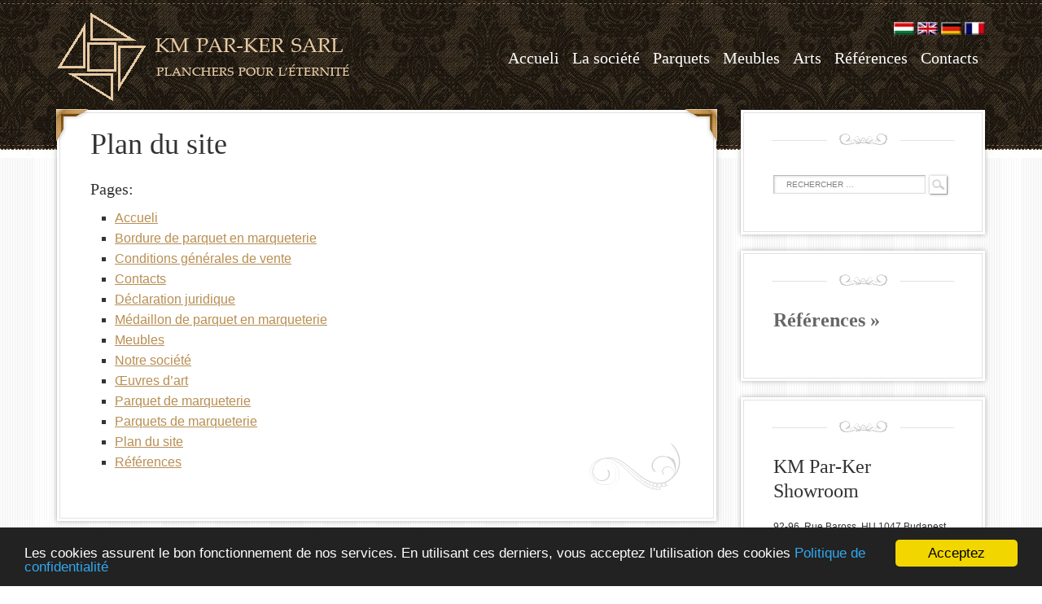

--- FILE ---
content_type: text/html; charset=UTF-8
request_url: https://fuerstparkett.fr/plan-du-site/
body_size: 13961
content:
<!DOCTYPE html PUBLIC "-//W3C//DTD XHTML 1.0 Transitional//EN" "http://www.w3.org/TR/xhtml1/DTD/xhtml1-transitional.dtd">
<html xmlns="http://www.w3.org/1999/xhtml" lang="fr-FR" xml:lang="fr-FR">
<head profile="http://gmpg.org/xfn/11">
<meta http-equiv="Content-Type" content="text/html; charset=UTF-8" />
<title>Plan du site | KM Par-Ker Sarl</title><meta name="viewport" content="width=device-width, initial-scale=1" />

<!-- MapPress Easy Google Maps Version:2.95.8 (https://www.mappresspro.com) -->

<!-- The SEO Framework : par Sybre Waaijer -->
<meta name="robots" content="max-snippet:-1,max-image-preview:standard,max-video-preview:-1" />
<link rel="canonical" href="https://fuerstparkett.fr/plan-du-site/" />
<meta property="og:type" content="website" />
<meta property="og:locale" content="fr_FR" />
<meta property="og:site_name" content="KM Par-Ker Sarl" />
<meta property="og:title" content="Plan du site | KM Par-Ker Sarl" />
<meta property="og:url" content="https://fuerstparkett.fr/plan-du-site/" />
<meta name="twitter:card" content="summary_large_image" />
<meta name="twitter:title" content="Plan du site | KM Par-Ker Sarl" />
<script type="application/ld+json">{"@context":"https://schema.org","@graph":[{"@type":"WebSite","@id":"https://fuerstparkett.fr/#/schema/WebSite","url":"https://fuerstparkett.fr/","name":"KM Par-Ker Sarl","description":"AARON PARKETT Planchers pour l’éternité","inLanguage":"fr-FR","potentialAction":{"@type":"SearchAction","target":{"@type":"EntryPoint","urlTemplate":"https://fuerstparkett.fr/search/{search_term_string}/"},"query-input":"required name=search_term_string"},"publisher":{"@type":"Organization","@id":"https://fuerstparkett.fr/#/schema/Organization","name":"KM Par-Ker Sarl","url":"https://fuerstparkett.fr/"}},{"@type":"WebPage","@id":"https://fuerstparkett.fr/plan-du-site/","url":"https://fuerstparkett.fr/plan-du-site/","name":"Plan du site | KM Par-Ker Sarl","inLanguage":"fr-FR","isPartOf":{"@id":"https://fuerstparkett.fr/#/schema/WebSite"},"breadcrumb":{"@type":"BreadcrumbList","@id":"https://fuerstparkett.fr/#/schema/BreadcrumbList","itemListElement":[{"@type":"ListItem","position":1,"item":"https://fuerstparkett.fr/","name":"KM Par-Ker Sarl"},{"@type":"ListItem","position":2,"name":"Plan du site"}]},"potentialAction":{"@type":"ReadAction","target":"https://fuerstparkett.fr/plan-du-site/"}}]}</script>
<!-- / The SEO Framework : par Sybre Waaijer | 27.09ms meta | 5.47ms boot -->

<link rel='dns-prefetch' href='//fuerstparkett.fr' />
<link rel='dns-prefetch' href='//fonts.googleapis.com' />
<link rel="alternate" type="application/rss+xml" title="KM Par-Ker Sarl &raquo; Flux" href="https://fuerstparkett.fr/feed/" />
<link rel="alternate" type="application/rss+xml" title="KM Par-Ker Sarl &raquo; Flux des commentaires" href="https://fuerstparkett.fr/comments/feed/" />
<script type="text/javascript">
/* <![CDATA[ */
window._wpemojiSettings = {"baseUrl":"https:\/\/s.w.org\/images\/core\/emoji\/14.0.0\/72x72\/","ext":".png","svgUrl":"https:\/\/s.w.org\/images\/core\/emoji\/14.0.0\/svg\/","svgExt":".svg","source":{"concatemoji":"https:\/\/fuerstparkett.fr\/wp-includes\/js\/wp-emoji-release.min.js?ver=6.4.1"}};
/*! This file is auto-generated */
!function(i,n){var o,s,e;function c(e){try{var t={supportTests:e,timestamp:(new Date).valueOf()};sessionStorage.setItem(o,JSON.stringify(t))}catch(e){}}function p(e,t,n){e.clearRect(0,0,e.canvas.width,e.canvas.height),e.fillText(t,0,0);var t=new Uint32Array(e.getImageData(0,0,e.canvas.width,e.canvas.height).data),r=(e.clearRect(0,0,e.canvas.width,e.canvas.height),e.fillText(n,0,0),new Uint32Array(e.getImageData(0,0,e.canvas.width,e.canvas.height).data));return t.every(function(e,t){return e===r[t]})}function u(e,t,n){switch(t){case"flag":return n(e,"\ud83c\udff3\ufe0f\u200d\u26a7\ufe0f","\ud83c\udff3\ufe0f\u200b\u26a7\ufe0f")?!1:!n(e,"\ud83c\uddfa\ud83c\uddf3","\ud83c\uddfa\u200b\ud83c\uddf3")&&!n(e,"\ud83c\udff4\udb40\udc67\udb40\udc62\udb40\udc65\udb40\udc6e\udb40\udc67\udb40\udc7f","\ud83c\udff4\u200b\udb40\udc67\u200b\udb40\udc62\u200b\udb40\udc65\u200b\udb40\udc6e\u200b\udb40\udc67\u200b\udb40\udc7f");case"emoji":return!n(e,"\ud83e\udef1\ud83c\udffb\u200d\ud83e\udef2\ud83c\udfff","\ud83e\udef1\ud83c\udffb\u200b\ud83e\udef2\ud83c\udfff")}return!1}function f(e,t,n){var r="undefined"!=typeof WorkerGlobalScope&&self instanceof WorkerGlobalScope?new OffscreenCanvas(300,150):i.createElement("canvas"),a=r.getContext("2d",{willReadFrequently:!0}),o=(a.textBaseline="top",a.font="600 32px Arial",{});return e.forEach(function(e){o[e]=t(a,e,n)}),o}function t(e){var t=i.createElement("script");t.src=e,t.defer=!0,i.head.appendChild(t)}"undefined"!=typeof Promise&&(o="wpEmojiSettingsSupports",s=["flag","emoji"],n.supports={everything:!0,everythingExceptFlag:!0},e=new Promise(function(e){i.addEventListener("DOMContentLoaded",e,{once:!0})}),new Promise(function(t){var n=function(){try{var e=JSON.parse(sessionStorage.getItem(o));if("object"==typeof e&&"number"==typeof e.timestamp&&(new Date).valueOf()<e.timestamp+604800&&"object"==typeof e.supportTests)return e.supportTests}catch(e){}return null}();if(!n){if("undefined"!=typeof Worker&&"undefined"!=typeof OffscreenCanvas&&"undefined"!=typeof URL&&URL.createObjectURL&&"undefined"!=typeof Blob)try{var e="postMessage("+f.toString()+"("+[JSON.stringify(s),u.toString(),p.toString()].join(",")+"));",r=new Blob([e],{type:"text/javascript"}),a=new Worker(URL.createObjectURL(r),{name:"wpTestEmojiSupports"});return void(a.onmessage=function(e){c(n=e.data),a.terminate(),t(n)})}catch(e){}c(n=f(s,u,p))}t(n)}).then(function(e){for(var t in e)n.supports[t]=e[t],n.supports.everything=n.supports.everything&&n.supports[t],"flag"!==t&&(n.supports.everythingExceptFlag=n.supports.everythingExceptFlag&&n.supports[t]);n.supports.everythingExceptFlag=n.supports.everythingExceptFlag&&!n.supports.flag,n.DOMReady=!1,n.readyCallback=function(){n.DOMReady=!0}}).then(function(){return e}).then(function(){var e;n.supports.everything||(n.readyCallback(),(e=n.source||{}).concatemoji?t(e.concatemoji):e.wpemoji&&e.twemoji&&(t(e.twemoji),t(e.wpemoji)))}))}((window,document),window._wpemojiSettings);
/* ]]> */
</script>
<link rel='stylesheet' id='youtube-embed-fix-css' href='https://fuerstparkett.fr/wp-content/plugins/kmparker-youtube-module/css/embed-fix.css?ver=1.0.0' type='text/css' media='all' />
<link rel='stylesheet' id='decor-theme-css' href='https://fuerstparkett.fr/wp-content/themes/decor/style.css?ver=1.0.0' type='text/css' media='all' />
<style id='wp-emoji-styles-inline-css' type='text/css'>

	img.wp-smiley, img.emoji {
		display: inline !important;
		border: none !important;
		box-shadow: none !important;
		height: 1em !important;
		width: 1em !important;
		margin: 0 0.07em !important;
		vertical-align: -0.1em !important;
		background: none !important;
		padding: 0 !important;
	}
</style>
<link rel='stylesheet' id='wp-block-library-css' href='https://fuerstparkett.fr/wp-includes/css/dist/block-library/style.min.css?ver=6.4.1' type='text/css' media='all' />
<link rel='stylesheet' id='mappress-leaflet-css' href='https://fuerstparkett.fr/wp-content/plugins/mappress-google-maps-for-wordpress/lib/leaflet/leaflet.css?ver=1.7.1' type='text/css' media='all' />
<link rel='stylesheet' id='mappress-css' href='https://fuerstparkett.fr/wp-content/plugins/mappress-google-maps-for-wordpress/css/mappress.css?ver=2.95.8' type='text/css' media='all' />
<style id='classic-theme-styles-inline-css' type='text/css'>
/*! This file is auto-generated */
.wp-block-button__link{color:#fff;background-color:#32373c;border-radius:9999px;box-shadow:none;text-decoration:none;padding:calc(.667em + 2px) calc(1.333em + 2px);font-size:1.125em}.wp-block-file__button{background:#32373c;color:#fff;text-decoration:none}
</style>
<style id='global-styles-inline-css' type='text/css'>
body{--wp--preset--color--black: #000000;--wp--preset--color--cyan-bluish-gray: #abb8c3;--wp--preset--color--white: #ffffff;--wp--preset--color--pale-pink: #f78da7;--wp--preset--color--vivid-red: #cf2e2e;--wp--preset--color--luminous-vivid-orange: #ff6900;--wp--preset--color--luminous-vivid-amber: #fcb900;--wp--preset--color--light-green-cyan: #7bdcb5;--wp--preset--color--vivid-green-cyan: #00d084;--wp--preset--color--pale-cyan-blue: #8ed1fc;--wp--preset--color--vivid-cyan-blue: #0693e3;--wp--preset--color--vivid-purple: #9b51e0;--wp--preset--gradient--vivid-cyan-blue-to-vivid-purple: linear-gradient(135deg,rgba(6,147,227,1) 0%,rgb(155,81,224) 100%);--wp--preset--gradient--light-green-cyan-to-vivid-green-cyan: linear-gradient(135deg,rgb(122,220,180) 0%,rgb(0,208,130) 100%);--wp--preset--gradient--luminous-vivid-amber-to-luminous-vivid-orange: linear-gradient(135deg,rgba(252,185,0,1) 0%,rgba(255,105,0,1) 100%);--wp--preset--gradient--luminous-vivid-orange-to-vivid-red: linear-gradient(135deg,rgba(255,105,0,1) 0%,rgb(207,46,46) 100%);--wp--preset--gradient--very-light-gray-to-cyan-bluish-gray: linear-gradient(135deg,rgb(238,238,238) 0%,rgb(169,184,195) 100%);--wp--preset--gradient--cool-to-warm-spectrum: linear-gradient(135deg,rgb(74,234,220) 0%,rgb(151,120,209) 20%,rgb(207,42,186) 40%,rgb(238,44,130) 60%,rgb(251,105,98) 80%,rgb(254,248,76) 100%);--wp--preset--gradient--blush-light-purple: linear-gradient(135deg,rgb(255,206,236) 0%,rgb(152,150,240) 100%);--wp--preset--gradient--blush-bordeaux: linear-gradient(135deg,rgb(254,205,165) 0%,rgb(254,45,45) 50%,rgb(107,0,62) 100%);--wp--preset--gradient--luminous-dusk: linear-gradient(135deg,rgb(255,203,112) 0%,rgb(199,81,192) 50%,rgb(65,88,208) 100%);--wp--preset--gradient--pale-ocean: linear-gradient(135deg,rgb(255,245,203) 0%,rgb(182,227,212) 50%,rgb(51,167,181) 100%);--wp--preset--gradient--electric-grass: linear-gradient(135deg,rgb(202,248,128) 0%,rgb(113,206,126) 100%);--wp--preset--gradient--midnight: linear-gradient(135deg,rgb(2,3,129) 0%,rgb(40,116,252) 100%);--wp--preset--font-size--small: 13px;--wp--preset--font-size--medium: 20px;--wp--preset--font-size--large: 36px;--wp--preset--font-size--x-large: 42px;--wp--preset--spacing--20: 0.44rem;--wp--preset--spacing--30: 0.67rem;--wp--preset--spacing--40: 1rem;--wp--preset--spacing--50: 1.5rem;--wp--preset--spacing--60: 2.25rem;--wp--preset--spacing--70: 3.38rem;--wp--preset--spacing--80: 5.06rem;--wp--preset--shadow--natural: 6px 6px 9px rgba(0, 0, 0, 0.2);--wp--preset--shadow--deep: 12px 12px 50px rgba(0, 0, 0, 0.4);--wp--preset--shadow--sharp: 6px 6px 0px rgba(0, 0, 0, 0.2);--wp--preset--shadow--outlined: 6px 6px 0px -3px rgba(255, 255, 255, 1), 6px 6px rgba(0, 0, 0, 1);--wp--preset--shadow--crisp: 6px 6px 0px rgba(0, 0, 0, 1);}:where(.is-layout-flex){gap: 0.5em;}:where(.is-layout-grid){gap: 0.5em;}body .is-layout-flow > .alignleft{float: left;margin-inline-start: 0;margin-inline-end: 2em;}body .is-layout-flow > .alignright{float: right;margin-inline-start: 2em;margin-inline-end: 0;}body .is-layout-flow > .aligncenter{margin-left: auto !important;margin-right: auto !important;}body .is-layout-constrained > .alignleft{float: left;margin-inline-start: 0;margin-inline-end: 2em;}body .is-layout-constrained > .alignright{float: right;margin-inline-start: 2em;margin-inline-end: 0;}body .is-layout-constrained > .aligncenter{margin-left: auto !important;margin-right: auto !important;}body .is-layout-constrained > :where(:not(.alignleft):not(.alignright):not(.alignfull)){max-width: var(--wp--style--global--content-size);margin-left: auto !important;margin-right: auto !important;}body .is-layout-constrained > .alignwide{max-width: var(--wp--style--global--wide-size);}body .is-layout-flex{display: flex;}body .is-layout-flex{flex-wrap: wrap;align-items: center;}body .is-layout-flex > *{margin: 0;}body .is-layout-grid{display: grid;}body .is-layout-grid > *{margin: 0;}:where(.wp-block-columns.is-layout-flex){gap: 2em;}:where(.wp-block-columns.is-layout-grid){gap: 2em;}:where(.wp-block-post-template.is-layout-flex){gap: 1.25em;}:where(.wp-block-post-template.is-layout-grid){gap: 1.25em;}.has-black-color{color: var(--wp--preset--color--black) !important;}.has-cyan-bluish-gray-color{color: var(--wp--preset--color--cyan-bluish-gray) !important;}.has-white-color{color: var(--wp--preset--color--white) !important;}.has-pale-pink-color{color: var(--wp--preset--color--pale-pink) !important;}.has-vivid-red-color{color: var(--wp--preset--color--vivid-red) !important;}.has-luminous-vivid-orange-color{color: var(--wp--preset--color--luminous-vivid-orange) !important;}.has-luminous-vivid-amber-color{color: var(--wp--preset--color--luminous-vivid-amber) !important;}.has-light-green-cyan-color{color: var(--wp--preset--color--light-green-cyan) !important;}.has-vivid-green-cyan-color{color: var(--wp--preset--color--vivid-green-cyan) !important;}.has-pale-cyan-blue-color{color: var(--wp--preset--color--pale-cyan-blue) !important;}.has-vivid-cyan-blue-color{color: var(--wp--preset--color--vivid-cyan-blue) !important;}.has-vivid-purple-color{color: var(--wp--preset--color--vivid-purple) !important;}.has-black-background-color{background-color: var(--wp--preset--color--black) !important;}.has-cyan-bluish-gray-background-color{background-color: var(--wp--preset--color--cyan-bluish-gray) !important;}.has-white-background-color{background-color: var(--wp--preset--color--white) !important;}.has-pale-pink-background-color{background-color: var(--wp--preset--color--pale-pink) !important;}.has-vivid-red-background-color{background-color: var(--wp--preset--color--vivid-red) !important;}.has-luminous-vivid-orange-background-color{background-color: var(--wp--preset--color--luminous-vivid-orange) !important;}.has-luminous-vivid-amber-background-color{background-color: var(--wp--preset--color--luminous-vivid-amber) !important;}.has-light-green-cyan-background-color{background-color: var(--wp--preset--color--light-green-cyan) !important;}.has-vivid-green-cyan-background-color{background-color: var(--wp--preset--color--vivid-green-cyan) !important;}.has-pale-cyan-blue-background-color{background-color: var(--wp--preset--color--pale-cyan-blue) !important;}.has-vivid-cyan-blue-background-color{background-color: var(--wp--preset--color--vivid-cyan-blue) !important;}.has-vivid-purple-background-color{background-color: var(--wp--preset--color--vivid-purple) !important;}.has-black-border-color{border-color: var(--wp--preset--color--black) !important;}.has-cyan-bluish-gray-border-color{border-color: var(--wp--preset--color--cyan-bluish-gray) !important;}.has-white-border-color{border-color: var(--wp--preset--color--white) !important;}.has-pale-pink-border-color{border-color: var(--wp--preset--color--pale-pink) !important;}.has-vivid-red-border-color{border-color: var(--wp--preset--color--vivid-red) !important;}.has-luminous-vivid-orange-border-color{border-color: var(--wp--preset--color--luminous-vivid-orange) !important;}.has-luminous-vivid-amber-border-color{border-color: var(--wp--preset--color--luminous-vivid-amber) !important;}.has-light-green-cyan-border-color{border-color: var(--wp--preset--color--light-green-cyan) !important;}.has-vivid-green-cyan-border-color{border-color: var(--wp--preset--color--vivid-green-cyan) !important;}.has-pale-cyan-blue-border-color{border-color: var(--wp--preset--color--pale-cyan-blue) !important;}.has-vivid-cyan-blue-border-color{border-color: var(--wp--preset--color--vivid-cyan-blue) !important;}.has-vivid-purple-border-color{border-color: var(--wp--preset--color--vivid-purple) !important;}.has-vivid-cyan-blue-to-vivid-purple-gradient-background{background: var(--wp--preset--gradient--vivid-cyan-blue-to-vivid-purple) !important;}.has-light-green-cyan-to-vivid-green-cyan-gradient-background{background: var(--wp--preset--gradient--light-green-cyan-to-vivid-green-cyan) !important;}.has-luminous-vivid-amber-to-luminous-vivid-orange-gradient-background{background: var(--wp--preset--gradient--luminous-vivid-amber-to-luminous-vivid-orange) !important;}.has-luminous-vivid-orange-to-vivid-red-gradient-background{background: var(--wp--preset--gradient--luminous-vivid-orange-to-vivid-red) !important;}.has-very-light-gray-to-cyan-bluish-gray-gradient-background{background: var(--wp--preset--gradient--very-light-gray-to-cyan-bluish-gray) !important;}.has-cool-to-warm-spectrum-gradient-background{background: var(--wp--preset--gradient--cool-to-warm-spectrum) !important;}.has-blush-light-purple-gradient-background{background: var(--wp--preset--gradient--blush-light-purple) !important;}.has-blush-bordeaux-gradient-background{background: var(--wp--preset--gradient--blush-bordeaux) !important;}.has-luminous-dusk-gradient-background{background: var(--wp--preset--gradient--luminous-dusk) !important;}.has-pale-ocean-gradient-background{background: var(--wp--preset--gradient--pale-ocean) !important;}.has-electric-grass-gradient-background{background: var(--wp--preset--gradient--electric-grass) !important;}.has-midnight-gradient-background{background: var(--wp--preset--gradient--midnight) !important;}.has-small-font-size{font-size: var(--wp--preset--font-size--small) !important;}.has-medium-font-size{font-size: var(--wp--preset--font-size--medium) !important;}.has-large-font-size{font-size: var(--wp--preset--font-size--large) !important;}.has-x-large-font-size{font-size: var(--wp--preset--font-size--x-large) !important;}
.wp-block-navigation a:where(:not(.wp-element-button)){color: inherit;}
:where(.wp-block-post-template.is-layout-flex){gap: 1.25em;}:where(.wp-block-post-template.is-layout-grid){gap: 1.25em;}
:where(.wp-block-columns.is-layout-flex){gap: 2em;}:where(.wp-block-columns.is-layout-grid){gap: 2em;}
.wp-block-pullquote{font-size: 1.5em;line-height: 1.6;}
</style>
<link rel='stylesheet' id='cc-dark-bottom-css' href='https://fuerstparkett.fr/wp-content/plugins/cc-cookie-consent/assets/plugin-css/dark-bottom.css?ver=1.2.0' type='text/css' media='all' />
<link rel='stylesheet' id='DOPTG_JScrollPaneStyle-css' href='https://fuerstparkett.fr/wp-content/plugins/doptg/libraries/gui/css/jquery.jscrollpane.css?v=3&#038;ver=6.4.1' type='text/css' media='all' />
<link rel='stylesheet' id='DOPTG_ThumbnailGalleryStyle-css' href='https://fuerstparkett.fr/wp-content/plugins/doptg/assets/gui/css/jquery.dop.ThumbnailGallery.css?v=3&#038;ver=6.4.1' type='text/css' media='all' />
<link rel='stylesheet' id='google-fonts-css' href='//fonts.googleapis.com/css?family=Great+Vibes&#038;ver=1.0.0' type='text/css' media='all' />
<link rel='stylesheet' id='metro-custom-css' href='https://fuerstparkett.fr/wp-content/themes/decor/wp/assets/css/custom.css?ver=1.0.1' type='text/css' media='all' />
<link rel='stylesheet' id='wpgdprc-front-css-css' href='https://fuerstparkett.fr/wp-content/plugins/wp-gdpr-compliance/Assets/css/front.css?ver=1706540422' type='text/css' media='all' />
<style id='wpgdprc-front-css-inline-css' type='text/css'>
:root{--wp-gdpr--bar--background-color: #000000;--wp-gdpr--bar--color: #ffffff;--wp-gdpr--button--background-color: #000000;--wp-gdpr--button--background-color--darken: #000000;--wp-gdpr--button--color: #ffffff;}
</style>
<script type="text/javascript" src="https://fuerstparkett.fr/wp-includes/js/jquery/jquery.min.js?ver=3.7.1" id="jquery-core-js"></script>
<script type="text/javascript" src="https://fuerstparkett.fr/wp-includes/js/jquery/jquery-migrate.min.js?ver=3.4.1" id="jquery-migrate-js"></script>
<script type="text/javascript" src="https://fuerstparkett.fr/wp-content/plugins/kmparker-youtube-module/jquery.waitforimages.min.js?ver=1.0.5" id="waitforimages-js"></script>
<script type="text/javascript" src="https://fuerstparkett.fr/wp-content/plugins/kmparker-youtube-module/jquery.prettyembed.min.js?ver=1.0.5" id="prettyembed-js"></script>
<script type="text/javascript" src="https://fuerstparkett.fr/wp-content/plugins/kmparker-youtube-module/jquery.fitvids.js?ver=1.0.5" id="fitvids-js"></script>
<!--[if lt IE 9]>
<script type="text/javascript" src="https://fuerstparkett.fr/wp-content/themes/genesis/lib/js/html5shiv.js?ver=3.7.3" id="html5shiv-js"></script>
<![endif]-->
<script type="text/javascript" src="https://fuerstparkett.fr/wp-content/themes/decor/wp/assets/js/custom.js?ver=1.0.0" id="decor-custom-js"></script>
<script type="text/javascript" id="wpgdprc-front-js-js-extra">
/* <![CDATA[ */
var wpgdprcFront = {"ajaxUrl":"https:\/\/fuerstparkett.fr\/wp-admin\/admin-ajax.php","ajaxNonce":"127b883c96","ajaxArg":"security","pluginPrefix":"wpgdprc","blogId":"6","isMultiSite":"1","locale":"fr_FR","showSignUpModal":"","showFormModal":"","cookieName":"6-wpgdprc-consent","consentVersion":"","path":"\/","prefix":"wpgdprc"};
/* ]]> */
</script>
<script type="text/javascript" src="https://fuerstparkett.fr/wp-content/plugins/wp-gdpr-compliance/Assets/js/front.min.js?ver=1706540422" id="wpgdprc-front-js-js"></script>
<script></script><link rel="https://api.w.org/" href="https://fuerstparkett.fr/wp-json/" /><link rel="alternate" type="application/json" href="https://fuerstparkett.fr/wp-json/wp/v2/pages/26" /><link rel="EditURI" type="application/rsd+xml" title="RSD" href="https://fuerstparkett.fr/xmlrpc.php?rsd" />
<link rel="alternate" type="application/json+oembed" href="https://fuerstparkett.fr/wp-json/oembed/1.0/embed?url=https%3A%2F%2Ffuerstparkett.fr%2Fplan-du-site%2F" />
<link rel="alternate" type="text/xml+oembed" href="https://fuerstparkett.fr/wp-json/oembed/1.0/embed?url=https%3A%2F%2Ffuerstparkett.fr%2Fplan-du-site%2F&#038;format=xml" />
    <script type="text/javascript" charset="utf-8">
        /* <![CDATA[ */
        jQuery(document).ready(function($){
            $(function(){
                $().prettyEmbed({ useFitVids: true });
            });
        });
        /* ]]> */
        </script>
<style type="text/css">
body #wpadminbar #wp-admin-bar-wp-logo > .ab-item {
	-webkit-mask-image: url("https://minosegi-fa.hu/wp-content/uploads/webdizajn/img/webdizajn-instant-weboldal.png");
	-webkit-mask-repeat: no-repeat;
	-webkit-mask-position: 50%;
	-webkit-mask-size: 80%;
	mask-image: url("https://minosegi-fa.hu/wp-content/uploads/webdizajn/img/webdizajn-instant-weboldal.png");
	mask-repeat: no-repeat;
	mask-position: 50%;
	mask-size: 80%;
	background-color: white;
	background-image: url("https://minosegi-fa.hu/wp-content/uploads/webdizajn/img/webdizajn-instant-weboldal.png");
	background-repeat: no-repeat;
	background-position: 50%;
	background-size: 80%;
}
body #wpadminbar #wp-admin-bar-wp-logo > .ab-item:focus {
	background-color: white;
}

body #wpadminbar #wp-admin-bar-wp-logo > .ab-item .ab-icon:before {
	content: " ";
}

body #wp-admin-bar-wp-logo {
	width: 160px;
}
</style>


<!-- Google tag (gtag.js) -->
<script async src="https://www.googletagmanager.com/gtag/js?id=G-5JJ7VNEY9F"></script>
<script>
  window.dataLayer = window.dataLayer || [];
  function gtag(){dataLayer.push(arguments);}
  gtag('js', new Date());

  gtag('config', 'G-5JJ7VNEY9F');
</script>


<link rel="icon" href="https://fuerstparkett.fr/wp-content/themes/decor/images/favicon.ico" />
<link rel="pingback" href="https://fuerstparkett.fr/xmlrpc.php" />
<style type="text/css">#title-area a { background: url(https://fuerstparkett.fr/wp-content/uploads/sites/6/2014/10/fuerstparkett.fr_.png) no-repeat !important; }</style>
<meta name="generator" content="Powered by WPBakery Page Builder - drag and drop page builder for WordPress."/>
<style type="text/css" id="custom-background-css">
body.custom-background { background-image: url("https://fuerstparkett.fr/wp-content/themes/decor/images/bg.gif"); background-position: left top; background-size: auto; background-repeat: repeat; background-attachment: scroll; }
</style>
	<noscript><style> .wpb_animate_when_almost_visible { opacity: 1; }</style></noscript><noscript><style id="rocket-lazyload-nojs-css">.rll-youtube-player, [data-lazy-src]{display:none !important;}</style></noscript>
    <script type="text/javascript">
        window.NREUM||(NREUM={}),__nr_require=function(t,e,n){function r(n){if(!e[n]){var o=e[n]={exports:{}};t[n][0].call(o.exports,function(e){var o=t[n][1][e];return r(o||e)},o,o.exports)}return e[n].exports}if("function"==typeof __nr_require)return __nr_require;for(var o=0;o<n.length;o++)r(n[o]);return r}({1:[function(t,e,n){function r(t){try{s.console&&console.log(t)}catch(e){}}var o,i=t("ee"),a=t(15),s={};try{o=localStorage.getItem("__nr_flags").split(","),console&&"function"==typeof console.log&&(s.console=!0,o.indexOf("dev")!==-1&&(s.dev=!0),o.indexOf("nr_dev")!==-1&&(s.nrDev=!0))}catch(c){}s.nrDev&&i.on("internal-error",function(t){r(t.stack)}),s.dev&&i.on("fn-err",function(t,e,n){r(n.stack)}),s.dev&&(r("NR AGENT IN DEVELOPMENT MODE"),r("flags: "+a(s,function(t,e){return t}).join(", ")))},{}],2:[function(t,e,n){function r(t,e,n,r,o){try{d?d-=1:i("err",[o||new UncaughtException(t,e,n)])}catch(s){try{i("ierr",[s,(new Date).getTime(),!0])}catch(c){}}return"function"==typeof f&&f.apply(this,a(arguments))}function UncaughtException(t,e,n){this.message=t||"Uncaught error with no additional information",this.sourceURL=e,this.line=n}function o(t){i("err",[t,(new Date).getTime()])}var i=t("handle"),a=t(16),s=t("ee"),c=t("loader"),f=window.onerror,u=!1,d=0;c.features.err=!0,t(1),window.onerror=r;try{throw new Error}catch(l){"stack"in l&&(t(8),t(7),"addEventListener"in window&&t(5),c.xhrWrappable&&t(9),u=!0)}s.on("fn-start",function(t,e,n){u&&(d+=1)}),s.on("fn-err",function(t,e,n){u&&(this.thrown=!0,o(n))}),s.on("fn-end",function(){u&&!this.thrown&&d>0&&(d-=1)}),s.on("internal-error",function(t){i("ierr",[t,(new Date).getTime(),!0])})},{}],3:[function(t,e,n){t("loader").features.ins=!0},{}],4:[function(t,e,n){function r(t){}if(window.performance&&window.performance.timing&&window.performance.getEntriesByType){var o=t("ee"),i=t("handle"),a=t(8),s=t(7),c="learResourceTimings",f="addEventListener",u="resourcetimingbufferfull",d="bstResource",l="resource",p="-start",h="-end",m="fn"+p,w="fn"+h,v="bstTimer",y="pushState";t("loader").features.stn=!0,t(6);var g=NREUM.o.EV;o.on(m,function(t,e){var n=t[0];n instanceof g&&(this.bstStart=Date.now())}),o.on(w,function(t,e){var n=t[0];n instanceof g&&i("bst",[n,e,this.bstStart,Date.now()])}),a.on(m,function(t,e,n){this.bstStart=Date.now(),this.bstType=n}),a.on(w,function(t,e){i(v,[e,this.bstStart,Date.now(),this.bstType])}),s.on(m,function(){this.bstStart=Date.now()}),s.on(w,function(t,e){i(v,[e,this.bstStart,Date.now(),"requestAnimationFrame"])}),o.on(y+p,function(t){this.time=Date.now(),this.startPath=location.pathname+location.hash}),o.on(y+h,function(t){i("bstHist",[location.pathname+location.hash,this.startPath,this.time])}),f in window.performance&&(window.performance["c"+c]?window.performance[f](u,function(t){i(d,[window.performance.getEntriesByType(l)]),window.performance["c"+c]()},!1):window.performance[f]("webkit"+u,function(t){i(d,[window.performance.getEntriesByType(l)]),window.performance["webkitC"+c]()},!1)),document[f]("scroll",r,!1),document[f]("keypress",r,!1),document[f]("click",r,!1)}},{}],5:[function(t,e,n){function r(t){for(var e=t;e&&!e.hasOwnProperty(u);)e=Object.getPrototypeOf(e);e&&o(e)}function o(t){s.inPlace(t,[u,d],"-",i)}function i(t,e){return t[1]}var a=t("ee").get("events"),s=t(17)(a),c=t("gos"),f=XMLHttpRequest,u="addEventListener",d="removeEventListener";e.exports=a,"getPrototypeOf"in Object?(r(document),r(window),r(f.prototype)):f.prototype.hasOwnProperty(u)&&(o(window),o(f.prototype)),a.on(u+"-start",function(t,e){if(t[1]){var n=t[1];if("function"==typeof n){var r=c(n,"nr@wrapped",function(){return s(n,"fn-",null,n.name||"anonymous")});this.wrapped=t[1]=r}else"function"==typeof n.handleEvent&&s.inPlace(n,["handleEvent"],"fn-")}}),a.on(d+"-start",function(t){var e=this.wrapped;e&&(t[1]=e)})},{}],6:[function(t,e,n){var r=t("ee").get("history"),o=t(17)(r);e.exports=r,o.inPlace(window.history,["pushState","replaceState"],"-")},{}],7:[function(t,e,n){var r=t("ee").get("raf"),o=t(17)(r),i="equestAnimationFrame";e.exports=r,o.inPlace(window,["r"+i,"mozR"+i,"webkitR"+i,"msR"+i],"raf-"),r.on("raf-start",function(t){t[0]=o(t[0],"fn-")})},{}],8:[function(t,e,n){function r(t,e,n){t[0]=a(t[0],"fn-",null,n)}function o(t,e,n){this.method=n,this.timerDuration="number"==typeof t[1]?t[1]:0,t[0]=a(t[0],"fn-",this,n)}var i=t("ee").get("timer"),a=t(17)(i),s="setTimeout",c="setInterval",f="clearTimeout",u="-start",d="-";e.exports=i,a.inPlace(window,[s,"setImmediate"],s+d),a.inPlace(window,[c],c+d),a.inPlace(window,[f,"clearImmediate"],f+d),i.on(c+u,r),i.on(s+u,o)},{}],9:[function(t,e,n){function r(t,e){d.inPlace(e,["onreadystatechange"],"fn-",s)}function o(){var t=this,e=u.context(t);t.readyState>3&&!e.resolved&&(e.resolved=!0,u.emit("xhr-resolved",[],t)),d.inPlace(t,w,"fn-",s)}function i(t){v.push(t),h&&(g=-g,b.data=g)}function a(){for(var t=0;t<v.length;t++)r([],v[t]);v.length&&(v=[])}function s(t,e){return e}function c(t,e){for(var n in t)e[n]=t[n];return e}t(5);var f=t("ee"),u=f.get("xhr"),d=t(17)(u),l=NREUM.o,p=l.XHR,h=l.MO,m="readystatechange",w=["onload","onerror","onabort","onloadstart","onloadend","onprogress","ontimeout"],v=[];e.exports=u;var y=window.XMLHttpRequest=function(t){var e=new p(t);try{u.emit("new-xhr",[e],e),e.addEventListener(m,o,!1)}catch(n){try{u.emit("internal-error",[n])}catch(r){}}return e};if(c(p,y),y.prototype=p.prototype,d.inPlace(y.prototype,["open","send"],"-xhr-",s),u.on("send-xhr-start",function(t,e){r(t,e),i(e)}),u.on("open-xhr-start",r),h){var g=1,b=document.createTextNode(g);new h(a).observe(b,{characterData:!0})}else f.on("fn-end",function(t){t[0]&&t[0].type===m||a()})},{}],10:[function(t,e,n){function r(t){var e=this.params,n=this.metrics;if(!this.ended){this.ended=!0;for(var r=0;r<d;r++)t.removeEventListener(u[r],this.listener,!1);if(!e.aborted){if(n.duration=(new Date).getTime()-this.startTime,4===t.readyState){e.status=t.status;var i=o(t,this.lastSize);if(i&&(n.rxSize=i),this.sameOrigin){var a=t.getResponseHeader("X-NewRelic-App-Data");a&&(e.cat=a.split(", ").pop())}}else e.status=0;n.cbTime=this.cbTime,f.emit("xhr-done",[t],t),s("xhr",[e,n,this.startTime])}}}function o(t,e){var n=t.responseType;if("json"===n&&null!==e)return e;var r="arraybuffer"===n||"blob"===n||"json"===n?t.response:t.responseText;return h(r)}function i(t,e){var n=c(e),r=t.params;r.host=n.hostname+":"+n.port,r.pathname=n.pathname,t.sameOrigin=n.sameOrigin}var a=t("loader");if(a.xhrWrappable){var s=t("handle"),c=t(11),f=t("ee"),u=["load","error","abort","timeout"],d=u.length,l=t("id"),p=t(14),h=t(13),m=window.XMLHttpRequest;a.features.xhr=!0,t(9),f.on("new-xhr",function(t){var e=this;e.totalCbs=0,e.called=0,e.cbTime=0,e.end=r,e.ended=!1,e.xhrGuids={},e.lastSize=null,p&&(p>34||p<10)||window.opera||t.addEventListener("progress",function(t){e.lastSize=t.loaded},!1)}),f.on("open-xhr-start",function(t){this.params={method:t[0]},i(this,t[1]),this.metrics={}}),f.on("open-xhr-end",function(t,e){"loader_config"in NREUM&&"xpid"in NREUM.loader_config&&this.sameOrigin&&e.setRequestHeader("X-NewRelic-ID",NREUM.loader_config.xpid)}),f.on("send-xhr-start",function(t,e){var n=this.metrics,r=t[0],o=this;if(n&&r){var i=h(r);i&&(n.txSize=i)}this.startTime=(new Date).getTime(),this.listener=function(t){try{"abort"===t.type&&(o.params.aborted=!0),("load"!==t.type||o.called===o.totalCbs&&(o.onloadCalled||"function"!=typeof e.onload))&&o.end(e)}catch(n){try{f.emit("internal-error",[n])}catch(r){}}};for(var a=0;a<d;a++)e.addEventListener(u[a],this.listener,!1)}),f.on("xhr-cb-time",function(t,e,n){this.cbTime+=t,e?this.onloadCalled=!0:this.called+=1,this.called!==this.totalCbs||!this.onloadCalled&&"function"==typeof n.onload||this.end(n)}),f.on("xhr-load-added",function(t,e){var n=""+l(t)+!!e;this.xhrGuids&&!this.xhrGuids[n]&&(this.xhrGuids[n]=!0,this.totalCbs+=1)}),f.on("xhr-load-removed",function(t,e){var n=""+l(t)+!!e;this.xhrGuids&&this.xhrGuids[n]&&(delete this.xhrGuids[n],this.totalCbs-=1)}),f.on("addEventListener-end",function(t,e){e instanceof m&&"load"===t[0]&&f.emit("xhr-load-added",[t[1],t[2]],e)}),f.on("removeEventListener-end",function(t,e){e instanceof m&&"load"===t[0]&&f.emit("xhr-load-removed",[t[1],t[2]],e)}),f.on("fn-start",function(t,e,n){e instanceof m&&("onload"===n&&(this.onload=!0),("load"===(t[0]&&t[0].type)||this.onload)&&(this.xhrCbStart=(new Date).getTime()))}),f.on("fn-end",function(t,e){this.xhrCbStart&&f.emit("xhr-cb-time",[(new Date).getTime()-this.xhrCbStart,this.onload,e],e)})}},{}],11:[function(t,e,n){e.exports=function(t){var e=document.createElement("a"),n=window.location,r={};e.href=t,r.port=e.port;var o=e.href.split("://");!r.port&&o[1]&&(r.port=o[1].split("/")[0].split("@").pop().split(":")[1]),r.port&&"0"!==r.port||(r.port="https"===o[0]?"443":"80"),r.hostname=e.hostname||n.hostname,r.pathname=e.pathname,r.protocol=o[0],"/"!==r.pathname.charAt(0)&&(r.pathname="/"+r.pathname);var i=!e.protocol||":"===e.protocol||e.protocol===n.protocol,a=e.hostname===document.domain&&e.port===n.port;return r.sameOrigin=i&&(!e.hostname||a),r}},{}],12:[function(t,e,n){function r(){}function o(t,e,n){return function(){return i(t,[(new Date).getTime()].concat(s(arguments)),e?null:this,n),e?void 0:this}}var i=t("handle"),a=t(15),s=t(16),c=t("ee").get("tracer"),f=NREUM;"undefined"==typeof window.newrelic&&(newrelic=f);var u=["setPageViewName","setCustomAttribute","setErrorHandler","finished","addToTrace","inlineHit"],d="api-",l=d+"ixn-";a(u,function(t,e){f[e]=o(d+e,!0,"api")}),f.addPageAction=o(d+"addPageAction",!0),e.exports=newrelic,f.interaction=function(){return(new r).get()};var p=r.prototype={createTracer:function(t,e){var n={},r=this,o="function"==typeof e;return i(l+"tracer",[Date.now(),t,n],r),function(){if(c.emit((o?"":"no-")+"fn-start",[Date.now(),r,o],n),o)try{return e.apply(this,arguments)}finally{c.emit("fn-end",[Date.now()],n)}}}};a("setName,setAttribute,save,ignore,onEnd,getContext,end,get".split(","),function(t,e){p[e]=o(l+e)}),newrelic.noticeError=function(t){"string"==typeof t&&(t=new Error(t)),i("err",[t,(new Date).getTime()])}},{}],13:[function(t,e,n){e.exports=function(t){if("string"==typeof t&&t.length)return t.length;if("object"==typeof t){if("undefined"!=typeof ArrayBuffer&&t instanceof ArrayBuffer&&t.byteLength)return t.byteLength;if("undefined"!=typeof Blob&&t instanceof Blob&&t.size)return t.size;if(!("undefined"!=typeof FormData&&t instanceof FormData))try{return JSON.stringify(t).length}catch(e){return}}}},{}],14:[function(t,e,n){var r=0,o=navigator.userAgent.match(/Firefox[\/\s](\d+\.\d+)/);o&&(r=+o[1]),e.exports=r},{}],15:[function(t,e,n){function r(t,e){var n=[],r="",i=0;for(r in t)o.call(t,r)&&(n[i]=e(r,t[r]),i+=1);return n}var o=Object.prototype.hasOwnProperty;e.exports=r},{}],16:[function(t,e,n){function r(t,e,n){e||(e=0),"undefined"==typeof n&&(n=t?t.length:0);for(var r=-1,o=n-e||0,i=Array(o<0?0:o);++r<o;)i[r]=t[e+r];return i}e.exports=r},{}],17:[function(t,e,n){function r(t){return!(t&&"function"==typeof t&&t.apply&&!t[a])}var o=t("ee"),i=t(16),a="nr@original",s=Object.prototype.hasOwnProperty,c=!1;e.exports=function(t){function e(t,e,n,o){function nrWrapper(){var r,a,s,c;try{a=this,r=i(arguments),s="function"==typeof n?n(r,a):n||{}}catch(u){d([u,"",[r,a,o],s])}f(e+"start",[r,a,o],s);try{return c=t.apply(a,r)}catch(l){throw f(e+"err",[r,a,l],s),l}finally{f(e+"end",[r,a,c],s)}}return r(t)?t:(e||(e=""),nrWrapper[a]=t,u(t,nrWrapper),nrWrapper)}function n(t,n,o,i){o||(o="");var a,s,c,f="-"===o.charAt(0);for(c=0;c<n.length;c++)s=n[c],a=t[s],r(a)||(t[s]=e(a,f?s+o:o,i,s))}function f(e,n,r){if(!c){c=!0;try{t.emit(e,n,r)}catch(o){d([o,e,n,r])}c=!1}}function u(t,e){if(Object.defineProperty&&Object.keys)try{var n=Object.keys(t);return n.forEach(function(n){Object.defineProperty(e,n,{get:function(){return t[n]},set:function(e){return t[n]=e,e}})}),e}catch(r){d([r])}for(var o in t)s.call(t,o)&&(e[o]=t[o]);return e}function d(e){try{t.emit("internal-error",e)}catch(n){}}return t||(t=o),e.inPlace=n,e.flag=a,e}},{}],ee:[function(t,e,n){function r(){}function o(t){function e(t){return t&&t instanceof r?t:t?s(t,a,i):i()}function n(n,r,o){t&&t(n,r,o);for(var i=e(o),a=l(n),s=a.length,c=0;c<s;c++)a[c].apply(i,r);var u=f[w[n]];return u&&u.push([v,n,r,i]),i}function d(t,e){m[t]=l(t).concat(e)}function l(t){return m[t]||[]}function p(t){return u[t]=u[t]||o(n)}function h(t,e){c(t,function(t,n){e=e||"feature",w[n]=e,e in f||(f[e]=[])})}var m={},w={},v={on:d,emit:n,get:p,listeners:l,context:e,buffer:h};return v}function i(){return new r}var a="nr@context",s=t("gos"),c=t(15),f={},u={},d=e.exports=o();d.backlog=f},{}],gos:[function(t,e,n){function r(t,e,n){if(o.call(t,e))return t[e];var r=n();if(Object.defineProperty&&Object.keys)try{return Object.defineProperty(t,e,{value:r,writable:!0,enumerable:!1}),r}catch(i){}return t[e]=r,r}var o=Object.prototype.hasOwnProperty;e.exports=r},{}],handle:[function(t,e,n){function r(t,e,n,r){o.buffer([t],r),o.emit(t,e,n)}var o=t("ee").get("handle");e.exports=r,r.ee=o},{}],id:[function(t,e,n){function r(t){var e=typeof t;return!t||"object"!==e&&"function"!==e?-1:t===window?0:a(t,i,function(){return o++})}var o=1,i="nr@id",a=t("gos");e.exports=r},{}],loader:[function(t,e,n){function r(){if(!g++){var t=y.info=NREUM.info,e=u.getElementsByTagName("script")[0];if(t&&t.licenseKey&&t.applicationID&&e){c(w,function(e,n){t[e]||(t[e]=n)});var n="https"===m.split(":")[0]||t.sslForHttp;y.proto=n?"https://":"http://",s("mark",["onload",a()],null,"api");var r=u.createElement("script");r.src=y.proto+t.agent,e.parentNode.insertBefore(r,e)}}}function o(){"complete"===u.readyState&&i()}function i(){s("mark",["domContent",a()],null,"api")}function a(){return(new Date).getTime()}var s=t("handle"),c=t(15),f=window,u=f.document,d="addEventListener",l="attachEvent",p=f.XMLHttpRequest,h=p&&p.prototype;NREUM.o={ST:setTimeout,CT:clearTimeout,XHR:p,REQ:f.Request,EV:f.Event,PR:f.Promise,MO:f.MutationObserver},t(12);var m=""+location,w={beacon:"bam.nr-data.net",errorBeacon:"bam.nr-data.net",agent:"js-agent.newrelic.com/nr-974.min.js"},v=p&&h&&h[d]&&!/CriOS/.test(navigator.userAgent),y=e.exports={offset:a(),origin:m,features:{},xhrWrappable:v};u[d]?(u[d]("DOMContentLoaded",i,!1),f[d]("load",r,!1)):(u[l]("onreadystatechange",o),f[l]("onload",r)),s("mark",["firstbyte",a()],null,"api");var g=0},{}]},{},["loader",2,10,4,3]);
        ;NREUM.info={beacon:"bam.nr-data.net",errorBeacon:"bam.nr-data.net",licenseKey:"d4b48d865f",applicationID:"28917480",sa:1}
    </script>

    </head>
<body class="page-template page-template-page_archive page-template-page_archive-php page page-id-26 custom-background custom-header header-image content-sidebar wpb-js-composer js-comp-ver-7.2 vc_responsive"><div id="wrap"><div id="header"><div class="wrap"><div id="title-area"><p id="title"><a href="https://fuerstparkett.fr/">KM Par-Ker Sarl</a></p><p id="description">AARON PARKETT Planchers pour l’éternité</p></div><div class="widget-area header-widget-area"><div id="text-2" class="widget widget_text"><div class="widget-wrap">			<div class="textwidget"><p align="right"><a href="https://intarzia.kmparker.hu"><img decoding="async" class="alignnone wp-image-173" src="https://minosegi-fa.hu/wp-content/uploads/sites/3/files/2014/09/zaszlo25x16_magyar.jpg" alt="" width="25" height="16" /></a> <a href="https://fuerstparkett.com"><img decoding="async" class="alignnone wp-image-171" src="https://minosegi-fa.hu/wp-content/uploads/sites/3/2014/09/zaszlo25x16_angol.jpg" alt="" width="25" height="16" /></a> <a href="https://fuerstparkett.de"><img decoding="async" class="alignnone wp-image-174 size-full" src="https://minosegi-fa.hu/wp-content/uploads/sites/3/2014/09/zaszlo25x16_nemeto.jpg" alt="" width="25" height="16" /></a> <a href="https://fuerstparkett.fr"><img decoding="async" class="alignnone wp-image-172 size-full" src="https://minosegi-fa.hu/wp-content/uploads/sites/3/2014/09/zaszlo25x16_francia.jpg" alt="" width="25" height="16" /></a></p>
</div>
		</div></div>
<div id="nav_menu-2" class="widget widget_nav_menu"><div class="widget-wrap"><div class="menu-menu-1-container"><ul id="menu-menu-1" class="menu genesis-nav-menu"><li id="menu-item-125" class="menu-item menu-item-type-post_type menu-item-object-page menu-item-home menu-item-125"><a href="https://fuerstparkett.fr/"><span itemprop="name">Accueli</span></a></li>
<li id="menu-item-144" class="menu-item menu-item-type-post_type menu-item-object-page menu-item-144"><a href="https://fuerstparkett.fr/la-societe/"><span itemprop="name">La société</span></a></li>
<li id="menu-item-132" class="menu-item menu-item-type-post_type menu-item-object-page menu-item-has-children menu-item-132"><a href="https://fuerstparkett.fr/parquet/"><span itemprop="name">Parquets</span></a>
<ul class="sub-menu">
	<li id="menu-item-131" class="menu-item menu-item-type-post_type menu-item-object-page menu-item-131"><a href="https://fuerstparkett.fr/parquet-de-marqueterie/"><span itemprop="name">Parquet de marqueterie</span></a></li>
	<li id="menu-item-126" class="menu-item menu-item-type-post_type menu-item-object-page menu-item-126"><a href="https://fuerstparkett.fr/bordure-de-parquet-en-marqueterie/"><span itemprop="name">Bordure de parquet en marqueterie</span></a></li>
	<li id="menu-item-129" class="menu-item menu-item-type-post_type menu-item-object-page menu-item-129"><a href="https://fuerstparkett.fr/medaillon-de-parquet-en-marqueterie/"><span itemprop="name">Médaillon de parquet en marqueterie</span></a></li>
</ul>
</li>
<li id="menu-item-130" class="menu-item menu-item-type-post_type menu-item-object-page menu-item-130"><a href="https://fuerstparkett.fr/meubles-sur-mesure/"><span itemprop="name">Meubles</span></a></li>
<li id="menu-item-135" class="menu-item menu-item-type-post_type menu-item-object-page menu-item-135"><a href="https://fuerstparkett.fr/art/"><span itemprop="name">Arts</span></a></li>
<li id="menu-item-134" class="menu-item menu-item-type-post_type menu-item-object-page menu-item-134"><a href="https://fuerstparkett.fr/references/"><span itemprop="name">Références</span></a></li>
<li id="menu-item-127" class="menu-item menu-item-type-post_type menu-item-object-page menu-item-127"><a href="https://fuerstparkett.fr/contacts/"><span itemprop="name">Contacts</span></a></li>
</ul></div></div></div>
</div></div></div><div id="inner"><div id="content-sidebar-wrap"><div id="content" class="hfeed"><div class="post-26 page type-page status-publish hentry entry">	<div class="wrap">
	<div class="left-corner"></div>
	<div class="right-corner"></div>
	<h1 class="entry-title">Plan du site</h1>
<div class="entry-content">
    <h4>Pages:</h4>
    <ul>
        <li class="page_item page-item-47"><a href="https://fuerstparkett.fr/">Accueli</a></li>
<li class="page_item page-item-82"><a href="https://fuerstparkett.fr/bordure-de-parquet-en-marqueterie/">Bordure de parquet en marqueterie</a></li>
<li class="page_item page-item-222"><a href="https://fuerstparkett.fr/conditions-generales-de-vente/">Conditions générales de vente</a></li>
<li class="page_item page-item-101"><a href="https://fuerstparkett.fr/contacts/">Contacts</a></li>
<li class="page_item page-item-106"><a href="https://fuerstparkett.fr/declaration-juridique/">Déclaration juridique</a></li>
<li class="page_item page-item-86"><a href="https://fuerstparkett.fr/medaillon-de-parquet-en-marqueterie/">Médaillon de parquet en marqueterie</a></li>
<li class="page_item page-item-90"><a href="https://fuerstparkett.fr/meubles-sur-mesure/">Meubles</a></li>
<li class="page_item page-item-139"><a href="https://fuerstparkett.fr/la-societe/">Notre société</a></li>
<li class="page_item page-item-94"><a href="https://fuerstparkett.fr/art/">Œuvres d’art</a></li>
<li class="page_item page-item-78"><a href="https://fuerstparkett.fr/parquet-de-marqueterie/">Parquet de marqueterie</a></li>
<li class="page_item page-item-68"><a href="https://fuerstparkett.fr/parquet/">Parquets de marqueterie</a></li>
<li class="page_item page-item-26 current_page_item"><a href="https://fuerstparkett.fr/plan-du-site/" aria-current="page">Plan du site</a></li>
<li class="page_item page-item-103"><a href="https://fuerstparkett.fr/references/">Références</a></li>
    </ul>
    </div>	</div>
	</div></div><div id="sidebar" class="sidebar widget-area"><div id="search-3" class="widget widget_search"><div class="widget-wrap"><form method="get" class="searchform search-form" action="https://fuerstparkett.fr/" role="search" ><input type="text" value="Rechercher &#x2026;" name="s" class="s search-input" onfocus="if (&#039;Rechercher &#x2026;&#039; === this.value) {this.value = &#039;&#039;;}" onblur="if (&#039;&#039; === this.value) {this.value = &#039;Rechercher &#x2026;&#039;;}" /><input type="submit" class="searchsubmit search-submit" value="Suchen" /></form></div></div>
<div id="text-7" class="widget widget_text"><div class="widget-wrap">			<div class="textwidget"><h2><strong><a href="https://fuerstparkett.fr/references"><b>Références »</b></a></strong></h2>
</div>
		</div></div>
<div id="text-8" class="widget widget_text"><div class="widget-wrap"><h4 class="widget-title widgettitle">KM Par-Ker Showroom</h4>
			<div class="textwidget"><p>92-96, Rue Baross, HU 1047 Budapest, Hongrie<br />
Téléphone: +36 1 272 1460<br />
Fax: +36 1 272 1461<br />
Courrier électroniquel: <a href="/cdn-cgi/l/email-protection#741d1a121b341f190415061f11065a1c014b0701161e111700490611171c1106171c110658541201110607000415061f1100005a1206"><span class="__cf_email__" data-cfemail="563f383039163d3b2637243d3324783e23">[email&#160;protected]</span></a></p>
</div>
		</div></div>
<div id="text-12" class="widget widget_text"><div class="widget-wrap"><h4 class="widget-title widgettitle">Aaron Parkett Showroom</h4>
			<div class="textwidget"><p>7, Avenue Szerémi, HU 1117 Budapest, Hongrie<br />
Téléphone: +36 1 708 8612<br />
Fax: +36 1 708 8615<br />
Courrier électroniquel: <a href="/cdn-cgi/l/email-protection#d9b0b7bfb699b2b4a9b8abb2bcabf7b1ace6aaacbbb3bcbaade4abbcbab1bcabbab1bcabf5f9bfacbcabaaada9b8abb2bcadadf7bfab"><span class="__cf_email__" data-cfemail="8de4e3ebe2cde6e0fdecffe6e8ffa3e5f8">[email&#160;protected]</span></a></p>
</div>
		</div></div>
<div id="text-10" class="widget widget_text"><div class="widget-wrap">			<div class="textwidget"><p><strong><a href="http://webseta.hu/r169083/bejarat_0/-73,84/19,20/100,00" target="_blank" rel="noopener">Showroom vue en 3D »</a> </strong></p>
</div>
		</div></div>
<div id="text-11" class="widget widget_text"><div class="widget-wrap">			<div class="textwidget"><p><a href="https://www.facebook.com/Aaronparkett" target="_blank" rel="noopener"><img loading="lazy" decoding="async" class="alignnone wp-image-725 size-full" src="https://minosegi-fa.hu/wp-content/uploads/sites/3/2014/09/facebook.png" alt="facebook" width="50" height="50" /></a>   <a href="https://www.youtube.com/user/AaronParkett" target="_blank" rel="noopener"><img loading="lazy" decoding="async" class="alignnone wp-image-727 size-full" src="https://minosegi-fa.hu/wp-content/uploads/sites/3/2014/09/youtube.png" alt="youtube" width="50" height="50" /></a></p>
</div>
		</div></div>
</div></div></div><div id="footer-widgets" class="footer-widgets"><div class="wrap"><div class="widget-area footer-widgets-1 footer-widget-area"><div id="text-3" class="widget widget_text"><div class="widget-wrap">			<div class="textwidget"><p><a href="https://fuerstparkett.fr/plan-du-site/"><b><span style="font-size: large"><span style="color: #b38a4f;font-family: Georgia">Plan du site</span></span></b></a></p>
</div>
		</div></div>
</div><div class="widget-area footer-widgets-2 footer-widget-area"><div id="text-4" class="widget widget_text"><div class="widget-wrap">			<div class="textwidget"><p><a href="https://fuerstparkett.fr/declaration-juridique/"><b><span style="font-size: large"><span style="color: #b38a4f;font-family: Georgia">Déclaration juridique</span></span></b></a></p>
</div>
		</div></div>
</div><div class="widget-area footer-widgets-3 footer-widget-area"><div id="text-5" class="widget widget_text"><div class="widget-wrap">			<div class="textwidget"><p><a href="https://fuerstparkett.fr/conditions-generales-de-vente/"><b><span style="font-size: large"><span style="color: #b38a4f;font-family: Georgia">Conditions générales de vente</span></span></b></a></p>
</div>
		</div></div>
</div><div class="widget-area footer-widgets-4 footer-widget-area"><div id="text-6" class="widget widget_text"><div class="widget-wrap">			<div class="textwidget"><p><a href="https://fuerstparkett.fr/references/"><b><span style="font-size: large"><span style="color: #b38a4f;font-family: Georgia">Références</span></span></b></a></p>
</div>
		</div></div>
</div></div></div>
<div id="footer" class="footer">
	<div class="wrap">
		<div class="gototop">
			<p><a href="#wrap" rel="nofollow">Ugrás az oldal tetejére</a></p>
		</div>
		<div class="creds">
			<p>Minden jog fenntartva ©&nbsp;2020</p>
		</div>
	</div>
</div>
</div>    <script data-cfasync="false" src="/cdn-cgi/scripts/5c5dd728/cloudflare-static/email-decode.min.js"></script><script>
        window.cookieconsent_options = {
            "message":"Les cookies assurent le bon fonctionnement de nos services. En utilisant ces derniers, vous acceptez l\'utilisation des cookies",
            "dismiss":"Acceptez",
            "learnMore":"Politique de confidentialité",
            "link":"http://adatvedelem.kmparker.hu",
            "theme":"dark-bottom"
        };
    </script>
    <script type="text/javascript" src="https://fuerstparkett.fr/wp-content/plugins/cc-cookie-consent/assets/plugin-js/cookieconsent.latest.min.js?ver=1.2.0" id="cc-js-js"></script>
<script type="text/javascript" src="https://fuerstparkett.fr/wp-content/plugins/doptg/libraries/js/jquery.mousewheel.js?v=3&amp;ver=6.4.1" id="DOPTG_MouseWheelJS-js"></script>
<script type="text/javascript" src="https://fuerstparkett.fr/wp-content/plugins/doptg/libraries/js/jquery.jscrollpane.min.js?v=3&amp;ver=6.4.1" id="DOPTG_JScrollPaneJS-js"></script>
<script type="text/javascript" src="https://fuerstparkett.fr/wp-content/plugins/doptg/assets/js/jquery.dop.ThumbnailGallery.js?v=3&amp;ver=6.4.1" id="DOPTG_ThumbnailGalleryJS-js"></script>
<script></script><script defer src="https://static.cloudflareinsights.com/beacon.min.js/vcd15cbe7772f49c399c6a5babf22c1241717689176015" integrity="sha512-ZpsOmlRQV6y907TI0dKBHq9Md29nnaEIPlkf84rnaERnq6zvWvPUqr2ft8M1aS28oN72PdrCzSjY4U6VaAw1EQ==" data-cf-beacon='{"version":"2024.11.0","token":"0690d2cde72343768f7d0ca400d070e6","r":1,"server_timing":{"name":{"cfCacheStatus":true,"cfEdge":true,"cfExtPri":true,"cfL4":true,"cfOrigin":true,"cfSpeedBrain":true},"location_startswith":null}}' crossorigin="anonymous"></script>
</body>
</html>


--- FILE ---
content_type: text/css
request_url: https://fuerstparkett.fr/wp-content/plugins/kmparker-youtube-module/css/embed-fix.css?ver=1.0.0
body_size: -561
content:
.pretty-embed {
    max-width: 480px;
    margin: 0 auto;
}

--- FILE ---
content_type: text/css
request_url: https://fuerstparkett.fr/wp-content/themes/decor/wp/assets/css/custom.css?ver=1.0.1
body_size: 310
content:
/*
    KMParker - Decor Child - Custom css
	Author: WebPositive - @kovacsdanielakos
	Theme URI: https://progweb.hu
	Author URI: https://progweb.hu
	Version: 1.0.1
	License URI: -
*/

.btn {
    display: inline-block;
    padding: 6px 12px;
    margin-bottom: 0;
    font-size: 14px;
    font-weight: normal;
    line-height: 1.42857143;
    text-align: center;
    white-space: nowrap;
    vertical-align: middle;
    -ms-touch-action: manipulation;
    touch-action: manipulation;
    cursor: pointer;
    -webkit-user-select: none;
    -moz-user-select: none;
    -ms-user-select: none;
    user-select: none;
    background-image: none;
    border: 1px solid transparent;
    border-radius: 4px;
}

.btn:focus,
.btn:active:focus,
.btn.active:focus,
.btn.focus,
.btn:active.focus,
.btn.active.focus {
    outline: thin dotted;
    outline: 5px auto -webkit-focus-ring-color;
    outline-offset: -2px;
}

.btn:hover,
.btn:focus,
.btn.focus {
    color: #333;
    text-decoration: none;
}

.btn:active,
.btn.active {
    background-image: none;
    outline: 0;
    -webkit-box-shadow: inset 0 3px 5px rgba(0, 0, 0, .125);
    box-shadow: inset 0 3px 5px rgba(0, 0, 0, .125);
}

.btn.disabled,
.btn[disabled],
fieldset[disabled] .btn {
    cursor: not-allowed;
    filter: alpha(opacity=65);
    -webkit-box-shadow: none;
    box-shadow: none;
    opacity: .65;
}

a.btn.disabled,
fieldset[disabled] a.btn {
    pointer-events: none;
}

.btn-decor {
    color: #FFFFFF !important;
    background-color: #7D4D07;
    border-color: #7D4D07;
    border-radius: 0;
}

.btn-decor:hover,
.btn-decor:focus,
.btn-decor:active,
.btn-decor.active,
.open .dropdown-toggle.btn-decor {
    color: #FFFFFF;
    background-color: #7D4D07;
    border-color: #7D4D07;
}

.btn-decor:active,
.btn-decor.active,
.open .dropdown-toggle.btn-decor {
    background-image: none;
}

.btn-decor.disabled,
.btn-decor[disabled],
fieldset[disabled] .btn-decor,
.btn-decor.disabled:hover,
.btn-decor[disabled]:hover,
fieldset[disabled] .btn-decor:hover,
.btn-decor.disabled:focus,
.btn-decor[disabled]:focus,
fieldset[disabled] .btn-decor:focus,
.btn-decor.disabled:active,
.btn-decor[disabled]:active,
fieldset[disabled] .btn-decor:active,
.btn-decor.disabled.active,
.btn-decor[disabled].active,
fieldset[disabled] .btn-decor.active {
    background-color: #7D4D07;
    border-color: #7D4D07;
}

.btn-decor .badge {
    color: #7D4D07;
    background-color: #FFFFFF;
}

/** Cookie consent */
.cc_message {
    color: white !important;
}

.text-uppercase {
    text-transform: uppercase;
}

.decor-home-item {
    background-color: #c99b5a;
    color: black;
    height: auto;
    min-height: 220px;
    padding: 3px;
}

.decor-home-item .text-center {
    text-align: center;
}

.decor-home-item .text-center h3 a {
    color: black;
    font-weight: bold;
}

.decor-home-item .text-center p {
    display: inline-block;
    margin-top: 15px;
    margin-bottom: 15px !important;
    min-height: 75px;
}


--- FILE ---
content_type: application/javascript
request_url: https://fuerstparkett.fr/wp-content/themes/decor/wp/assets/js/custom.js?ver=1.0.0
body_size: -363
content:
/** Prevent enter bug on contact form */
jQuery('.wpcf7-form-control').keypress(function(event) {
    if (event.keyCode === 10 || event.keyCode === 13)
        event.preventDefault();
});

--- FILE ---
content_type: application/javascript
request_url: https://fuerstparkett.fr/wp-content/plugins/doptg/assets/js/jquery.dop.ThumbnailGallery.js?v=3&ver=6.4.1
body_size: 18276
content:

/*
 * Title                   : Thumbnail Gallery (WordPress Plugin)
 * Version                 : 2.4
 * File                    : jquery.dop.ThumbnailGallery.js
 * File Version            : 2.1
 * Created / Last Modified : 01 October 2013
 * Author                  : Dot on Paper
 * Copyright               : © 2012 Dot on Paper
 * Website                 : http://www.dotonpaper.net
 * Description             : Thumbnail Gallery jQuery Plugin.
 */

(function($){
    $.fn.DOPThumbnailGallery = function(options){
        var Data = {'ParseMethod': 'AJAX',
                'Reinitialize': true},

            Container = this,
            ajaxURL = '',
            ID = '0',

            Width = 900,
            Height = 600,
            BgColor = 'f1f1f1',
            BgAlpha = 100,
            ImagesOrder = 'normal',
            ResponsiveEnabled = 'true',

            ThumbnailsPosition = 'bottom',
            ThumbnailsOverImage = 'false',
            ThumbnailsBgColor = 'f1f1f1',
            ThumbnailsBgAlpha = 100,
            ThumbnailsSpacing = 5,
            ThumbnailsPaddingTop = 0,
            ThumbnailsPaddingRight = 5,
            ThumbnailsPaddingBottom = 5,
            ThumbnailsPaddingLeft = 5,

            ThumbnailsNavigation = 'mouse',
            ThumbnailsNavigationPrev = 'assets/gui/images/ThumbnailsPrev.png',
            ThumbnailsNavigationPrevHover = 'assets/gui/images/ThumbnailsPrevHover.png',
            ThumbnailsNavigationNext = 'assets/gui/images/ThumbnailsNext.png',
            ThumbnailsNavigationNextHover = 'assets/gui/images/ThumbnailsNextHover.png',

            ThumbnailLoader = 'assets/gui/images/ThumbnailLoader.gif',
            ThumbnailWidth = 60,
            ThumbnailHeight = 60,
            ThumbnailWidthDesktop = 60,
            ThumbnailHeightDesktop = 60,
            ThumbnailWidthMobile = 60,
            ThumbnailHeightMobile = 60,
            ThumbnailAlpha = 50,
            ThumbnailAlphaHover = 100,
            ThumbnailAlphaSelected = 100,
            ThumbnailBgColor = 'f1f1f1',
            ThumbnailBgColorHover = '000000',
            ThumbnailBgColorSelected = '000000',
            ThumbnailBorderSize = 2,
            ThumbnailBorderColor = 'f1f1f1',
            ThumbnailBorderColorHover = '000000',
            ThumbnailBorderColorSelected = '000000',
            ThumbnailPaddingTop = 0,
            ThumbnailPaddingRight = 0,
            ThumbnailPaddingBottom = 0,
            ThumbnailPaddingLeft = 0,

            ImageLoader = 'assets/gui/images/ImageLoader.gif',
            ImageBgColor = 'afafaf',
            ImageBgAlpha = 100,
            ImageDisplayType = 'fit',
            ImageDisplayTime = 1000,
            ImageMarginTop = 20,
            ImageMarginRight = 20,
            ImageMarginBottom = 20,
            ImageMarginLeft = 20,
            ImagePaddingTop = 5,
            ImagePaddingRight = 5,
            ImagePaddingBottom = 5,
            ImagePaddingLeft = 5,

            NavigationEnabled = 'true',
            NavigationOverImage = 'true',
            NavigationPrev = 'assets/gui/images/Prev.png',
            NavigationPrevHover = 'assets/gui/images/PrevHover.png',
            NavigationNext = 'assets/gui/images/Next.png',
            NavigationNextHover = 'assets/gui/images/NextHover.png',
            NavigationLightbox = 'assets/gui/images/Lightbox.png',
            NavigationLightboxHover = 'assets/gui/images/LightboxHover.png',
            NavigationTouchDeviceSwipeEnabled = 'true',

            CaptionWidth = 900,
            CaptionHeight = 70,
            CaptionTitleColor = '000000',
            CaptionTextColor = '000000',
            CaptionBgColor = 'ffffff',
            CaptionBgAlpha = 50,
            CaptionPosition = 'bottom',
            CaptionOverImage = 'true',
            CaptionScrollScrubColor = '777777',
            CaptionScrollBgColor = 'e0e0e0',
            CaptionMarginTop = 0,
            CaptionMarginRight = 0,
            CaptionMarginBottom = 0,
            CaptionMarginLeft = 0,
            CaptionPaddingTop = 10,
            CaptionPaddingRight = 10,
            CaptionPaddingBottom = 10,
            CaptionPaddingLeft = 10,

            LightboxEnabled = 'true',
            LightboxWindowColor = '000000',
            LightboxWindowAlpha = 80,
            LightboxLoader = 'assets/gui/images/LightboxLoader.gif',
            LightboxBgColor = '000000',
            LightboxBgAlpha = 100,
            LightboxMarginTop = 70,
            LightboxMarginRight = 70,
            LightboxMarginBottom = 70,
            LightboxMarginLeft = 70,
            LightboxPaddingTop = 10,
            LightboxPaddingRight = 10,
            LightboxPaddingBottom = 10,
            LightboxPaddingLeft = 10,

            LightboxNavigationPrev = 'assets/gui/images/LightboxPrev.png',
            LightboxNavigationPrevHover = 'assets/gui/images/LightboxPrevHover.png',
            LightboxNavigationNext = 'assets/gui/images/LightboxNext.png',
            LightboxNavigationNextHover = 'assets/gui/images/LightboxNextHover.png',
            LightboxNavigationClose = 'assets/gui/images/LightboxClose.png',
            LightboxNavigationCloseHover = 'assets/gui/images/LightboxCloseHover.png',
            LightboxNavigationInfoBgColor = '000000',
            LightboxNavigationInfoTextColor = 'dddddd',
            LightboxNavigationTouchDeviceSwipeEnabled = 'true',

            SocialShareEnabled = 'false',
            SocialShare = 'assets/gui/images/SocialShare.png',
            SocialShareLightbox = 'assets/gui/images/SocialShareLightbox.png',

            TooltipEnabled = 'false',
            TooltipBgColor = 'ffffff',
            TooltipStrokeColor = '000000',
            TooltipTextColor = '000000',

            Slideshow = 'false',
            SlideshowTime = 5000,
            SlideshowAutostart = 'true',
            SlideshowLoop = 'true',
            SlideshowPlay = 'assets/gui/images/Play.png',
            SlideshowPlayHover = 'assets/gui/images/PlayHover.png',
            SlideshowPause = 'assets/gui/images/Pause.png',
            SlideshowPauseHover = 'assets/gui/images/PauseHover.png',

            AutoHide = 'false',
            AutoHideTime = 2000,

            ThumbnailsPositionTime = 600,
            LightboxDisplayTime = 600,
            LightboxNavigationDisplayTime = 600,
            AutoHideDisplayTime = 600,

            Images = new Array(),
            Thumbs = new Array(),
            ThumbsWidth = new Array(),
            ThumbsHeight = new Array(),
            CaptionTitle = new Array(),
            CaptionText = new Array(),
            Media = new Array(),
            LightboxMedia = new Array(),
            noImages = 0,

            startGalleryID = 0,
            startWith = 1,
            startWithLightbox = false,

            initialWidth = Width,
            initialHeight = Height,

            MoveThumbnailsLeftID,
            MoveThumbnailsRightID,

            currentThumb = 0,
            thumbsDisplayed = false,
            currentImage = 0,
            imageLoaded = false,
            ImageWidth = 0,
            ImageHeight = 0,

            lightboxCurrentImage = 0,
            lightboxImageLoaded = false,
            lightboxImageWidth = 0,
            lightboxImageHeight = 0,

            SlideshowID,
            SlideshowStatus = 'play',

            HideID,
            ItemsHidden,

            socialShareInterval,

            methods = {
                init:function(){// Init Plugin.
                    return this.each(function(){
                        if (options){
                            $.extend(Data, options);
                        }

                        if (!$(Container).hasClass('doptg-initialized') || Data['Reinitialize']){
                            $(Container).addClass('doptg-initialized');

                            if (Data['ParseMethod'] == 'AJAX'){
                                methods.parseAJAXData();
                            }
                            else{
                                methods.parseHTMLData();
                            }
                            $(window).bind('resize.DOPThumbnailGallery', methods.initRP);
                            $(window).bind('scroll.DOPThumbnailGallery', methods.initRPScroll);
                        }
                    });
                },
                parseAJAXData:function(){// Parse Settings.
                    ajaxURL = prototypes.acaoBuster($('a.Settings', Container).attr('href'));
                    ID = $(Container).attr('id').split('DOPThumbnailGallery')[1];

                    $.post(ajaxURL, {action:'doptg_get_gallery_data', id:ID}, function(data){
                        if (data != ''){
                            if (data.indexOf('}{') != -1){
                                data = JSON.parse(data.split('}{')[0]+'}');
                            }
                            else{
                                data = JSON.parse(data);
                            }
                        }

                        Width = parseInt(data['Width']);
                        Height = parseInt(data['Height']);
                        BgColor = data['BgColor'];
                        BgAlpha = parseInt(data['BgAlpha']);
                        ImagesOrder = data['ImagesOrder'];
                        ResponsiveEnabled = data['ResponsiveEnabled'];

                        ThumbnailsPosition = data['ThumbnailsPosition'];
                        ThumbnailsOverImage = data['ThumbnailsOverImage'];
                        ThumbnailsBgColor = data['ThumbnailsBgColor'];
                        ThumbnailsBgAlpha = parseInt(data['ThumbnailsBgAlpha']);
                        ThumbnailsSpacing = parseInt(data['ThumbnailsSpacing']);
                        ThumbnailsPaddingTop = parseInt(data['ThumbnailsPaddingTop']);
                        ThumbnailsPaddingRight = parseInt(data['ThumbnailsPaddingRight']);
                        ThumbnailsPaddingBottom = parseInt(data['ThumbnailsPaddingBottom']);
                        ThumbnailsPaddingLeft = parseInt(data['ThumbnailsPaddingLeft']);
                        ThumbnailsNavigation = data['ThumbnailsNavigation'];
                        ThumbnailsNavigationPrev = data['ThumbnailsNavigationPrev'];
                        ThumbnailsNavigationPrevHover = data['ThumbnailsNavigationPrevHover'];
                        ThumbnailsNavigationNext = data['ThumbnailsNavigationNext'];
                        ThumbnailsNavigationNextHover = data['ThumbnailsNavigationNextHover'];

                        ThumbnailLoader = data['ThumbnailLoader'];
                        ThumbnailWidth = parseInt(data['ThumbnailWidth']);
                        ThumbnailHeight = parseInt(data['ThumbnailHeight']);
                        ThumbnailWidthDesktop = parseInt(data['ThumbnailWidth']);
                        ThumbnailHeightDesktop = parseInt(data['ThumbnailHeight']);
                        ThumbnailWidthMobile = parseInt(data['ThumbnailWidthMobile']);
                        ThumbnailHeightMobile = parseInt(data['ThumbnailHeightMobile']);
                        ThumbnailAlpha = parseInt(data['ThumbnailAlpha']);
                        ThumbnailAlphaHover = parseInt(data['ThumbnailAlphaHover']);
                        ThumbnailAlphaSelected = parseInt(data['ThumbnailAlphaSelected']);
                        ThumbnailBgColor = data['ThumbnailBgColor'];
                        ThumbnailBgColorHover = data['ThumbnailBgColorHover'];
                        ThumbnailBgColorSelected = data['ThumbnailBgColorSelected'];
                        ThumbnailBorderSize = parseInt(data['ThumbnailBorderSize']);
                        ThumbnailBorderColor = data['ThumbnailBorderColor'];
                        ThumbnailBorderColorHover = data['ThumbnailBorderColorHover'];
                        ThumbnailBorderColorSelected = data['ThumbnailBorderColorSelected'];
                        ThumbnailPaddingTop = parseInt(data['ThumbnailPaddingTop']);
                        ThumbnailPaddingRight = parseInt(data['ThumbnailPaddingRight']);
                        ThumbnailPaddingBottom = parseInt(data['ThumbnailPaddingBottom']);
                        ThumbnailPaddingLeft = parseInt(data['ThumbnailPaddingLeft']);

                        ImageLoader = data['ImageLoader'];
                        ImageBgColor = data['ImageBgColor'];
                        ImageBgAlpha = parseInt(data['ImageBgAlpha']);
                        ImageDisplayType = data['ImageDisplayType'];
                        ImageDisplayTime = parseInt(data['ImageDisplayTime']);
                        ImageMarginTop = parseInt(data['ImageMarginTop']);
                        ImageMarginRight = parseInt(data['ImageMarginRight']);
                        ImageMarginBottom = parseInt(data['ImageMarginBottom']);
                        ImageMarginLeft = parseInt(data['ImageMarginLeft']);
                        ImagePaddingTop = parseInt(data['ImagePaddingTop']);
                        ImagePaddingRight = parseInt(data['ImagePaddingRight']);
                        ImagePaddingBottom = parseInt(data['ImagePaddingBottom']);
                        ImagePaddingLeft = parseInt(data['ImagePaddingLeft']);

                        NavigationEnabled = data['NavigationEnabled'];
                        NavigationOverImage = data['NavigationOverImage'];
                        NavigationPrev = data['NavigationPrev'];
                        NavigationPrevHover = data['NavigationPrevHover'];
                        NavigationNext = data['NavigationNext'];
                        NavigationNextHover = data['NavigationNextHover'];
                        NavigationLightbox = data['NavigationLightbox'];
                        NavigationLightboxHover = data['NavigationLightboxHover'];
                        NavigationTouchDeviceSwipeEnabled = data['NavigationTouchDeviceSwipeEnabled'];

                        CaptionWidth = parseInt(data['CaptionWidth']);
                        CaptionHeight = parseInt(data['CaptionHeight']);
                        CaptionTitleColor = data['CaptionTitleColor'];
                        CaptionTextColor = data['CaptionTextColor'];
                        CaptionBgColor = data['CaptionBgColor'];
                        CaptionBgAlpha = parseInt(data['CaptionBgAlpha']);
                        CaptionPosition = data['CaptionPosition'];
                        CaptionOverImage = data['CaptionOverImage'];
                        CaptionScrollScrubColor = data['CaptionScrollScrubColor'];
                        CaptionScrollBgColor = data['CaptionScrollBgColor'];
                        CaptionMarginTop = parseInt(data['CaptionMarginTop']);
                        CaptionMarginRight = parseInt(data['CaptionMarginRight']);
                        CaptionMarginBottom = parseInt(data['CaptionMarginBottom']);
                        CaptionMarginLeft = parseInt(data['CaptionMarginLeft']);
                        CaptionPaddingTop = parseInt(data['CaptionPaddingTop']);
                        CaptionPaddingRight = parseInt(data['CaptionPaddingRight']);
                        CaptionPaddingBottom = parseInt(data['CaptionPaddingBottom']);
                        CaptionPaddingLeft = parseInt(data['CaptionPaddingLeft']);

                        LightboxEnabled = data['LightboxEnabled'];
                        LightboxWindowColor = data['LightboxWindowColor'];
                        LightboxWindowAlpha = parseInt(data['LightboxWindowAlpha']);
                        LightboxLoader = data['LightboxLoader'];
                        LightboxBgColor = data['LightboxBgColor'];
                        LightboxBgAlpha = parseInt(data['LightboxBgAlpha']);
                        LightboxMarginTop = parseInt(data['LightboxMarginTop']);
                        LightboxMarginRight = parseInt(data['LightboxMarginRight']);
                        LightboxMarginBottom = parseInt(data['LightboxMarginBottom']);
                        LightboxMarginLeft = parseInt(data['LightboxMarginLeft']);
                        LightboxPaddingTop = parseInt(data['LightboxPaddingTop']);
                        LightboxPaddingRight = parseInt(data['LightboxPaddingRight']);
                        LightboxPaddingBottom = parseInt(data['LightboxPaddingBottom']);
                        LightboxPaddingLeft = parseInt(data['LightboxPaddingLeft']);
                        LightboxNavigationPrev = data['LightboxNavigationPrev'];
                        LightboxNavigationPrevHover = data['LightboxNavigationPrevHover'];
                        LightboxNavigationNext = data['LightboxNavigationNext'];
                        LightboxNavigationNextHover = data['LightboxNavigationNextHover'];
                        LightboxNavigationClose = data['LightboxNavigationClose'];
                        LightboxNavigationCloseHover = data['LightboxNavigationCloseHover'];
                        LightboxNavigationInfoBgColor = data['LightboxNavigationInfoBgColor'];
                        LightboxNavigationInfoTextColor = data['LightboxNavigationInfoTextColor'];
                        LightboxNavigationTouchDeviceSwipeEnabled = data['LightboxNavigationTouchDeviceSwipeEnabled'];

                        SocialShareEnabled = data['SocialShareEnabled'];
                        SocialShare = data['SocialShare'];
                        SocialShareLightbox = data['SocialShareLightbox'];

                        TooltipEnabled = data['TooltipEnabled'];
                        TooltipBgColor = data['TooltipBgColor'];
                        TooltipStrokeColor = data['TooltipStrokeColor'];
                        TooltipTextColor = data['TooltipTextColor'];

                        Slideshow = data['Slideshow'];
                        SlideshowTime = parseInt(data['SlideshowTime']);
                        SlideshowAutostart = data['SlideshowAutostart'];
                        SlideshowLoop = data['SlideshowLoop'];
                        SlideshowPlay = data['SlideshowPlay'];
                        SlideshowPlayHover = data['SlideshowPlayHover'];
                        SlideshowPause = data['SlideshowPause'];
                        SlideshowPauseHover = data['SlideshowPauseHover'];

                        AutoHide = data['AutoHide'];
                        AutoHideTime = parseInt(data['AutoHideTime']);

                        if (SlideshowAutostart == 'true'){
                            SlideshowStatus = 'play';
                        }
                        else{
                            SlideshowStatus = 'pause';
                        }

                        $('.Content li', Container).each(function(){
                            Images.push(prototypes.acaoBuster($('.Image', this).attr('src')));
                            Thumbs.push(prototypes.acaoBuster($('.Thumb', this).attr('src')));
                            CaptionTitle.push($('.CaptionTitle', this).html());
                            CaptionText.push($('.CaptionText', this).html());
                            Media.push($('.Media', this).html());
                            LightboxMedia.push($('.LightboxMedia', this).html());
                        });

                        noImages = Images.length;

                        if (ImagesOrder == 'random'){
                            methods.randomizeImages();
                        }

                        initialWidth = Width;
                        initialHeight = Height;

                        if (ResponsiveEnabled == 'true'){
                            methods.rpResponsive();
                        }

                        methods.initGallery();
                    });
                },
                parseHTMLData:function(){// Parse Settings.
                    ID = $(Container).attr('id').split('DOPThumbnailGallery')[1];

                    Width = parseInt($('.Settings li.Width', Container).html());
                    Height = parseInt($('.Settings li.Height', Container).html());
                    BgColor = $('.Settings li.BgColor', Container).html() || 'f1f1f1';
                    BgAlpha = parseInt($('.Settings li.BgAlpha', Container).html());
                    ImagesOrder = $('.Settings li.ImagesOrder', Container).html();
                    ResponsiveEnabled = $('.Settings li.ResponsiveEnabled').html();

                    ThumbnailsPosition = $('.Settings li.ThumbnailsPosition', Container).html();
                    ThumbnailsOverImage = $('.Settings li.ThumbnailsOverImage', Container).html();
                    ThumbnailsBgColor = $('.Settings li.ThumbnailsBgColor', Container).html();
                    ThumbnailsBgAlpha = parseInt($('.Settings li.ThumbnailsBgAlpha', Container).html());
                    ThumbnailsSpacing = parseInt($('.Settings li.ThumbnailsSpacing', Container).html());
                    ThumbnailsPaddingTop = parseInt($('.Settings li.ThumbnailsPaddingTop', Container).html());
                    ThumbnailsPaddingRight = parseInt($('.Settings li.ThumbnailsPaddingRight', Container).html());
                    ThumbnailsPaddingBottom = parseInt($('.Settings li.ThumbnailsPaddingBottom', Container).html());
                    ThumbnailsPaddingLeft = parseInt($('.Settings li.ThumbnailsPaddingLeft', Container).html());
                    ThumbnailsNavigation = $('.Settings li.ThumbnailsNavigation', Container).html();
                    ThumbnailsNavigationPrev = $('.Settings li.ThumbnailsNavigationPrev', Container).html();
                    ThumbnailsNavigationPrevHover = $('.Settings li.ThumbnailsNavigationPrevHover', Container).html();
                    ThumbnailsNavigationNext = $('.Settings li.ThumbnailsNavigationNext', Container).html();
                    ThumbnailsNavigationNextHover = $('.Settings li.ThumbnailsNavigationNextHover', Container).html();

                    ThumbnailLoader = $('.Settings li.ThumbnailLoader', Container).html();
                    ThumbnailWidth = parseInt($('.Settings li.ThumbnailWidth', Container).html());
                    ThumbnailHeight = parseInt($('.Settings li.ThumbnailHeight', Container).html());
                    ThumbnailWidthDesktop = parseInt($('.Settings li.ThumbnailWidth', Container).html());
                    ThumbnailHeightDesktop = parseInt($('.Settings li.ThumbnailHeight', Container).html());
                    ThumbnailWidthMobile = parseInt($('.Settings li.ThumbnailWidthMobile', Container).html());
                    ThumbnailHeightMobile = parseInt($('.Settings li.ThumbnailHeightMobile', Container).html());
                    ThumbnailAlpha = parseInt($('.Settings li.ThumbnailAlpha', Container).html());
                    ThumbnailAlphaHover = parseInt($('.Settings li.ThumbnailAlphaHover', Container).html());
                    ThumbnailAlphaSelected = parseInt($('.Settings li.ThumbnailAlphaSelected', Container).html());
                    ThumbnailBgColor = $('.Settings li.ThumbnailBgColor', Container).html();
                    ThumbnailBgColorHover = $('.Settings li.ThumbnailBgColorHover', Container).html();
                    ThumbnailBgColorSelected = $('.Settings li.ThumbnailBgColorSelected', Container).html();
                    ThumbnailBorderSize = parseInt($('.Settings li.ThumbnailBorderSize', Container).html());
                    ThumbnailBorderColor = $('.Settings li.ThumbnailBorderColor', Container).html();
                    ThumbnailBorderColorHover = $('.Settings li.ThumbnailBorderColorHover', Container).html();
                    ThumbnailBorderColorSelected = $('.Settings li.ThumbnailBorderColorSelected', Container).html();
                    ThumbnailPaddingTop = parseInt($('.Settings li.ThumbnailPaddingTop', Container).html());
                    ThumbnailPaddingRight = parseInt($('.Settings li.ThumbnailPaddingRight', Container).html());
                    ThumbnailPaddingBottom = parseInt($('.Settings li.ThumbnailPaddingBottom', Container).html());
                    ThumbnailPaddingLeft = parseInt($('.Settings li.ThumbnailPaddingLeft', Container).html());

                    ImageLoader = $('.Settings li.ImageLoader', Container).html();
                    ImageBgColor = $('.Settings li.ImageBgColor', Container).html();
                    ImageBgAlpha = parseInt($('.Settings li.ImageBgAlpha', Container).html());
                    ImageDisplayType = $('.Settings li.ImageDisplayType', Container).html();
                    ImageDisplayTime = parseInt($('.Settings li.ImageDisplayTime', Container).html());
                    ImageMarginTop = parseInt($('.Settings li.ImageMarginTop', Container).html());
                    ImageMarginRight = parseInt($('.Settings li.ImageMarginRight', Container).html());
                    ImageMarginBottom = parseInt($('.Settings li.ImageMarginBottom', Container).html());
                    ImageMarginLeft = parseInt($('.Settings li.ImageMarginLeft', Container).html());
                    ImagePaddingTop = parseInt($('.Settings li.ImagePaddingTop', Container).html());
                    ImagePaddingRight = parseInt($('.Settings li.ImagePaddingRight', Container).html());
                    ImagePaddingBottom = parseInt($('.Settings li.ImagePaddingBottom', Container).html());
                    ImagePaddingLeft = parseInt($('.Settings li.ImagePaddingLeft', Container).html());

                    NavigationEnabled = $('.Settings li.NavigationEnabled', Container).html();
                    NavigationOverImage = $('.Settings li.NavigationOverImage', Container).html();
                    NavigationPrev = $('.Settings li.NavigationPrev', Container).html();
                    NavigationPrevHover = $('.Settings li.NavigationPrevHover', Container).html();
                    NavigationNext = $('.Settings li.NavigationNext', Container).html();
                    NavigationNextHover = $('.Settings li.NavigationNextHover', Container).html();
                    NavigationLightbox = $('.Settings li.NavigationLightbox', Container).html();
                    NavigationLightboxHover = $('.Settings li.NavigationLightboxHover', Container).html();
                    NavigationTouchDeviceSwipeEnabled = $('.Settings li.NavigationTouchDeviceSwipeEnabled', Container).html();

                    CaptionWidth = parseInt($('.Settings li.CaptionWidth', Container).html());
                    CaptionHeight = parseInt($('.Settings li.CaptionHeight', Container).html());
                    CaptionTitleColor = $('.Settings li.CaptionTitleColor', Container).html();
                    CaptionTextColor = $('.Settings li.CaptionTextColor', Container).html();
                    CaptionBgColor = $('.Settings li.CaptionBgColor', Container).html();
                    CaptionBgAlpha = parseInt($('.Settings li.CaptionBgAlpha', Container).html());
                    CaptionPosition = $('.Settings li.CaptionPosition', Container).html();
                    CaptionOverImage = $('.Settings li.CaptionOverImage', Container).html();
                    CaptionScrollScrubColor = $('.Settings li.CaptionScrollScrubColor', Container).html();
                    CaptionScrollBgColor = $('.Settings li.CaptionScrollBgColor', Container).html();
                    CaptionMarginTop = parseInt($('.Settings li.CaptionMarginTop', Container).html());
                    CaptionMarginRight = parseInt($('.Settings li.CaptionMarginRight', Container).html());
                    CaptionMarginBottom = parseInt($('.Settings li.CaptionMarginBottom', Container).html());
                    CaptionMarginLeft = parseInt($('.Settings li.CaptionMarginLeft', Container).html());
                    CaptionPaddingTop = parseInt($('.Settings li.CaptionPaddingTop', Container).html());
                    CaptionPaddingRight = parseInt($('.Settings li.CaptionPaddingRight', Container).html());
                    CaptionPaddingBottom = parseInt($('.Settings li.CaptionPaddingBottom', Container).html());
                    CaptionPaddingLeft = parseInt($('.Settings li.CaptionPaddingLeft', Container).html());

                    LightboxEnabled = $('.Settings li.LightboxEnabled', Container).html();
                    LightboxWindowColor = $('.Settings li.LightboxWindowColor', Container).html();
                    LightboxWindowAlpha = parseInt($('.Settings li.LightboxWindowAlpha', Container).html());
                    LightboxLoader = $('.Settings li.LightboxLoader', Container).html();
                    LightboxBgColor = $('.Settings li.LightboxBgColor', Container).html();
                    LightboxBgAlpha = parseInt($('.Settings li.LightboxBgAlpha', Container).html());
                    LightboxMarginTop = parseInt($('.Settings li.LightboxMarginTop', Container).html());
                    LightboxMarginRight = parseInt($('.Settings li.LightboxMarginRight', Container).html());
                    LightboxMarginBottom = parseInt($('.Settings li.LightboxMarginBottom', Container).html());
                    LightboxMarginLeft = parseInt($('.Settings li.LightboxMarginLeft', Container).html());
                    LightboxPaddingTop = parseInt($('.Settings li.LightboxPaddingTop', Container).html());
                    LightboxPaddingRight = parseInt($('.Settings li.LightboxPaddingRight', Container).html());
                    LightboxPaddingBottom = parseInt($('.Settings li.LightboxPaddingBottom', Container).html());
                    LightboxPaddingLeft = parseInt($('.Settings li.LightboxPaddingLeft', Container).html());
                    LightboxNavigationPrev = $('.Settings li.LightboxNavigationPrev', Container).html();
                    LightboxNavigationPrevHover = $('.Settings li.LightboxNavigationPrevHover', Container).html();
                    LightboxNavigationNext = $('.Settings li.LightboxNavigationNext', Container).html();
                    LightboxNavigationNextHover = $('.Settings li.LightboxNavigationNextHover', Container).html();
                    LightboxNavigationClose = $('.Settings li.LightboxNavigationClose', Container).html();
                    LightboxNavigationCloseHover = $('.Settings li.LightboxNavigationCloseHover', Container).html();
                    LightboxNavigationInfoBgColor = $('.Settings li.LightboxNavigationInfoBgColor', Container).html();
                    LightboxNavigationInfoTextColor = $('.Settings li.LightboxNavigationInfoTextColor', Container).html();
                    LightboxNavigationTouchDeviceSwipeEnabled = $('.Settings li.LightboxNavigationTouchDeviceSwipeEnabled', Container).html();

                    SocialShareEnabled = $('.Settings li.SocialShareEnabled', Container).html();
                    SocialShare = $('.Settings li.SocialShare', Container).html();
                    SocialShareLightbox = $('.Settings li.SocialShareLightbox', Container).html();

                    TooltipEnabled = $('.Settings li.TooltipEnabled', Container).html();
                    TooltipBgColor = $('.Settings li.TooltipBgColor', Container).html();
                    TooltipStrokeColor = $('.Settings li.TooltipStrokeColor', Container).html();
                    TooltipTextColor = $('.Settings li.TooltipTextColor', Container).html();

                    Slideshow = $('.Settings li.Slideshow', Container).html();
                    SlideshowTime = parseInt($('.Settings li.SlideshowTime', Container).html());
                    SlideshowAutostart = $('.Settings li.SlideshowAutostart', Container).html();
                    SlideshowLoop = $('.Settings li.SlideshowLoop', Container).html();
                    SlideshowPlay = $('.Settings li.SlideshowPlay', Container).html();
                    SlideshowPlayHover = $('.Settings li.SlideshowPlayHover', Container).html();
                    SlideshowPause = $('.Settings li.SlideshowPause', Container).html();
                    SlideshowPauseHover = $('.Settings li.SlideshowPauseHover', Container).html();

                    AutoHide = $('.Settings li.AutoHide', Container).html();
                    AutoHideTime = parseInt($('.Settings li.AutoHideTime', Container).html());

                    $('.Content li', Container).each(function(){
                        Images.push(prototypes.acaoBuster($('.Image', this).attr('src')));
                        Thumbs.push(prototypes.acaoBuster($('.Thumb', this).attr('src')));
                        CaptionTitle.push($('.CaptionTitle', this).html());
                        CaptionText.push($('.CaptionText', this).html());
                        Media.push($('.Media', this).html());
                        LightboxMedia.push($('.LightboxMedia', this).html());
                    });

                    noImages = Images.length;

                    if (ImagesOrder == 'random'){
                        methods.randomizeImages();
                    }

                    initialWidth = Width;
                    initialHeight = Height;

                    if (ResponsiveEnabled == 'true'){
                        methods.rpResponsive();
                    }

                    methods.initGallery();
                },

                randomizeImages:function(){
                    var indexes = new Array(), i,
                        auxImages = new Array(),
                        auxThumbs = new Array(),
                        auxCaptionTitle = new Array(),
                        auxCaptionText = new Array(),
                        auxMedia = new Array(),
                        auxLightboxMedia = new Array();

                    for (i=0; i<noImages; i++){
                        indexes[i] = i;
                        auxImages[i] = Images[i];
                        auxThumbs[i] = Thumbs[i];
                        auxCaptionTitle[i] = CaptionTitle[i];
                        auxCaptionText[i] = CaptionText[i];
                        auxMedia[i] = Media[i];
                        auxLightboxMedia[i] = LightboxMedia[i];
                    }

                    indexes =  prototypes.randomize(indexes);

                    for (i=0; i<noImages; i++){
                        Images[i] = auxImages[indexes[i]];
                        Thumbs[i] = auxThumbs[indexes[i]];
                        CaptionTitle[i] = auxCaptionTitle[indexes[i]];
                        CaptionText[i] = auxCaptionText[indexes[i]];
                        Media[i] = auxMedia[indexes[i]];
                        LightboxMedia[i] = auxLightboxMedia[indexes[i]];
                    }
                },
                initGallery:function(){// Init the Gallery
                    var HTML = new Array(),
                        LightboxHTML = new Array();

                    HTML.push('<div class="DOP_ThumbnailGallery_Container">');

                    HTML.push('    <div class="DOP_ThumbnailGallery_Background"></div>');

                    HTML.push('    <div class="DOP_ThumbnailGallery_ThumbnailsContainer">');
                    HTML.push('        <div class="DOP_ThumbnailGallery_ThumbnailsBg"></div>');
                    HTML.push('        <div class="DOP_ThumbnailGallery_ThumbnailsWrapper">');
                    HTML.push('            <div class="DOP_ThumbnailGallery_Thumbnails"></div>');
                    HTML.push('        </div>');
                    if (ThumbnailsNavigation == 'arrows' && !prototypes.isTouchDevice()){
                        HTML.push('    <div class="DOP_ThumbnailGallery_ThumbnailsNavigationLeft">');
                        HTML.push('        <img src="'+ThumbnailsNavigationPrev+'" class="normal" alt="" />');
                        HTML.push('        <img src="'+ThumbnailsNavigationPrevHover+'" class="hover" alt="" />');
                        HTML.push('    </div>');
                        HTML.push('    <div class="DOP_ThumbnailGallery_ThumbnailsNavigationRight">');
                        HTML.push('        <img src="'+ThumbnailsNavigationNext+'" class="normal" alt="" />');
                        HTML.push('        <img src="'+ThumbnailsNavigationNextHover+'" class="hover" alt="" />');
                        HTML.push('    </div>');
                    }
                    HTML.push('    </div>');

                    HTML.push('    <div class="DOP_ThumbnailGallery_ImageWrapper">');
                    HTML.push('        <div class="DOP_ThumbnailGallery_ImageBg"></div>');
                    HTML.push('        <div class="DOP_ThumbnailGallery_Image"></div>');
                    HTML.push('        <div class="DOP_ThumbnailGallery_Caption">');
                    HTML.push('            <div class="DOP_ThumbnailGallery_CaptionBg"></div>');
                    HTML.push('            <div class="DOP_ThumbnailGallery_CaptionTextWrapper">');
                    HTML.push('                <div class="DOP_ThumbnailGallery_CaptionTitle"></div>');
                    HTML.push('                <div class="DOP_ThumbnailGallery_CaptionTextContainer">');
                    HTML.push('                    <div class="DOP_ThumbnailGallery_CaptionText"></div>');
                    HTML.push('                </div>');
                    HTML.push('            </div>');
                    HTML.push('        </div>');
                    HTML.push('    </div>');

                    if (NavigationEnabled == 'true'){
                        HTML.push('    <div class="DOP_ThumbnailGallery_NavigationButtons">');
                        HTML.push('        <div class="DOP_ThumbnailGallery_NavigationLeft">');
                        HTML.push('            <img src="'+NavigationPrev+'" class="normal" alt="" />');
                        HTML.push('            <img src="'+NavigationPrevHover+'" class="hover" alt="" />');
                        HTML.push('        </div>');
                        HTML.push('        <div class="DOP_ThumbnailGallery_NavigationRight">');
                        HTML.push('            <img src="'+NavigationNext+'" class="normal" alt="" />');
                        HTML.push('            <img src="'+NavigationNextHover+'" class="hover" alt="" />');
                        HTML.push('        </div>');
                        HTML.push('        <br class="DOP_ThumbnailGallery_Clear" />');
                        HTML.push('   </div>');
                        HTML.push('   <div class="DOP_ThumbnailGallery_NavigationExtraButtons">');

                        if (LightboxEnabled == 'true'){
                            HTML.push('        <div class="DOP_ThumbnailGallery_NavigationLightbox">');
                            HTML.push('            <img src="'+NavigationLightbox+'" class="normal" alt="" />');
                            HTML.push('            <img src="'+NavigationLightboxHover+'" class="hover" alt="" />');
                            HTML.push('        </div>');
                        }

                        if (Slideshow == 'true'){
                            HTML.push('        <div class="DOP_ThumbnailGallery_NavigationPlay">');
                            HTML.push('            <img src="'+SlideshowPlay+'" class="normal" alt="" />');
                            HTML.push('            <img src="'+SlideshowPlayHover+'" class="hover" alt="" />');
                            HTML.push('        </div>');
                            HTML.push('        <div class="DOP_ThumbnailGallery_NavigationPause">');
                            HTML.push('            <img src="'+SlideshowPause+'" class="normal" alt="" />');
                            HTML.push('            <img src="'+SlideshowPauseHover+'" class="hover" alt="" />');
                            HTML.push('        </div>');
                        }

                        if (SocialShareEnabled == 'true'){
                            HTML.push('        <div class="DOP_ThumbnailGallery_SocialShare"></div>');
                        }
                        HTML.push('        <br class="DOP_ThumbnailGallery_Clear" />');
                        HTML.push('    </div>');
                    }

                    if (LightboxEnabled == 'true'){
                        LightboxHTML.push('    <div class="DOP_ThumbnailGallery_LightboxWrapper" id="DOP_ThumbnailGallery_LightboxWrapper_'+ID+'">');
                        LightboxHTML.push('        <div class="DOP_ThumbnailGallery_LightboxWindow"></div>');
                        LightboxHTML.push('        <div class="DOP_ThumbnailGallery_LightboxLoader"><img src="'+LightboxLoader+'" alt="" /></div>');
                        LightboxHTML.push('        <div class="DOP_ThumbnailGallery_LightboxContainer">');
                        LightboxHTML.push('            <div class="DOP_ThumbnailGallery_LightboxBg"></div>');
                        LightboxHTML.push('            <div class="DOP_ThumbnailGallery_Lightbox"></div>');
                        LightboxHTML.push('            <div class="DOP_ThumbnailGallery_LightboxNavigation">');
                        LightboxHTML.push('                <div class="DOP_ThumbnailGallery_LightboxNavigationExtraButtons">');
                        LightboxHTML.push('                    <div class="DOP_ThumbnailGallery_LightboxNavigation_CloseBtn">');
                        LightboxHTML.push('                        <img src="'+LightboxNavigationClose+'" class="normal" alt="" />');
                        LightboxHTML.push('                        <img src="'+LightboxNavigationCloseHover+'" class="hover" alt="" />');
                        LightboxHTML.push('                    </div>');
                        if (SocialShareEnabled == 'true'){
                            LightboxHTML.push('                    <div class="DOP_ThumbnailGallery_LightboxSocialShare"></div>');
                        }
                        LightboxHTML.push('                    <br class="DOP_ThumbnailGallery_Clear" />');
                        LightboxHTML.push('                </div>');
                        LightboxHTML.push('                <div class="DOP_ThumbnailGallery_LightboxNavigationButtons">');
                        LightboxHTML.push('                    <div class="DOP_ThumbnailGallery_LightboxNavigation_PrevBtn">');
                        LightboxHTML.push('                        <img src="'+LightboxNavigationPrev+'" class="normal" alt="" />');
                        LightboxHTML.push('                        <img src="'+LightboxNavigationPrevHover+'" class="hover" alt="" />');
                        LightboxHTML.push('                    </div>');
                        LightboxHTML.push('                    <div class="DOP_ThumbnailGallery_LightboxNavigation_NextBtn">');
                        LightboxHTML.push('                        <img src="'+LightboxNavigationNext+'" class="normal" alt="" />');
                        LightboxHTML.push('                        <img src="'+LightboxNavigationNextHover+'" class="hover" alt="" />');
                        LightboxHTML.push('                    </div>');
                        LightboxHTML.push('                    <br class="DOP_ThumbnailGallery_Clear" />');
                        LightboxHTML.push('                </div>');
                        LightboxHTML.push('                <div class="DOP_ThumbnailGallery_LightboxNavigation_Info">');
                        LightboxHTML.push('                    <span class="current"></span> / '+noImages);
                        LightboxHTML.push('                </div>');
                        LightboxHTML.push('            </div>');
                        LightboxHTML.push('        </div>');
                        LightboxHTML.push('    </div>');
                    }

                    if (TooltipEnabled == 'true' && !prototypes.isTouchDevice()){
                        HTML.push('    <div class="DOP_ThumbnailGallery_Tooltip"></div>');
                    }

                    HTML.push('</div>');

                    Container.html(HTML.join(''));

                    if (LightboxEnabled == 'true'){
                        $('body').append(LightboxHTML.join(''));
                    }
                    methods.initSettings();
                },
                initSettings:function(){// Init Settings
                    methods.initContainer();
                    methods.initBackground();

                    if (Images.length > 0){
                        methods.initThumbnails();
                        methods.initImage();

                        if (NavigationEnabled == 'true'){
                            methods.initNavigation();
                        }

                        if (LightboxEnabled == 'true'){
                            methods.initLightbox();
                        }

                        if (TooltipEnabled == 'true' && !prototypes.isTouchDevice()){
                            methods.initTooltip();
                        }

                        methods.initCaption();

                        if (AutoHide == 'true' && !prototypes.isTouchDevice()){
                            methods.initAutoHide();
                        }

                        if (SocialShareEnabled == 'true'){
                            methods.initSocialShare();
                        }
                    }
                    else{
                        $('.DOP_ThumbnailGallery_ThumbnailsContainer', Container).css('display', 'none');
                        $('.DOP_ThumbnailGallery_ImageWrapper', Container).css('display', 'none');
                        $('.DOP_ThumbnailGallery_NavigationLeft', Container).css('display', 'none');
                        $('.DOP_ThumbnailGallery_NavigationRight', Container).css('display', 'none');
                        $('.DOP_ThumbnailGallery_NavigationLightbox', Container).css('display', 'none');
                    }
                },
                initRP:function(){// Init Resize & Positioning
                    if (ResponsiveEnabled == 'true'){
                        methods.rpResponsive();
                        methods.rpContainer();
                        methods.rpBackground();
                        methods.rpThumbnails();
                        if (Media[currentImage-1] == ''){
                            methods.rpImage();
                        }
                        else{
                            methods.rpMedia();
                        }
                        if (NavigationEnabled == 'true'){
                            methods.rpNavigation();
                        }
                        if (LightboxEnabled == 'true'){
                            if (Media[currentImage-1] == '' && LightboxMedia[currentImage-1] == ''){
                                methods.rpLightboxImage();
                            }
                            else{
                                methods.rpLightboxMedia();
                            }
                        }
                    }
                },
                initRPScroll:function(){// Init Resize & Positioning
                    if (lightboxImageLoaded){
                        $('#DOP_ThumbnailGallery_LightboxWrapper_'+ID+' .DOP_ThumbnailGallery_LightboxContainer').css({'margin-top': ($(window).height()-$('#DOP_ThumbnailGallery_LightboxWrapper_'+ID+' .DOP_ThumbnailGallery_LightboxContainer').height())/2+$(window).scrollTop(),
                            'margin-left': ($(window).width()-$('#DOP_ThumbnailGallery_LightboxWrapper_'+ID+' .DOP_ThumbnailGallery_LightboxContainer').width())/2+$(window).scrollLeft()});
                    }
                },
                rpResponsive:function(){
                    var hiddenBustedItems = prototypes.doHideBuster($(Container));

                    if ($(Container).width() < initialWidth){
                        Width = $(Container).width();
                    }
                    else{
                        Width = initialWidth;
                    }

                    if ($(window).width() <= 640 && initialWidth > initialHeight){
                        Height = Width;
                    }
                    else{
                        Height = Width*initialHeight/initialWidth;
                    }

                    if ($(window).width() <= 640){
                        ThumbnailWidth = ThumbnailWidthMobile;
                        ThumbnailHeight = ThumbnailHeightMobile;
                    }
                    else{
                        ThumbnailWidth = ThumbnailWidthDesktop;
                        ThumbnailHeight = ThumbnailHeightDesktop;
                    }

                    prototypes.undoHideBuster(hiddenBustedItems);
                },

                initContainer:function(){// Init Gallery Container
                    $('.DOP_ThumbnailGallery_Container', Container).css('display', 'block');
                    methods.rpContainer();
                },
                rpContainer:function(){// Resize & Position the Container
                    $('.DOP_ThumbnailGallery_Container', Container).width(Width);
                    $('.DOP_ThumbnailGallery_Container', Container).height(Height);
                },

                initBackground:function(){// Init Background
                    $('.DOP_ThumbnailGallery_Background', Container).css('background-color', '#'+BgColor);
                    $('.DOP_ThumbnailGallery_Background', Container).css('opacity', BgAlpha/100);

                    methods.rpBackground();
                },
                rpBackground:function(){// Resize & Position Background
                    $('.DOP_ThumbnailGallery_Background', Container).width(Width);
                    $('.DOP_ThumbnailGallery_Background', Container).height(Height);
                },

                initThumbnails:function(){// Init Thumbnails
                    $('.DOP_ThumbnailGallery_ThumbnailsBg', Container).css('background-color', '#'+ThumbnailsBgColor);
                    $('.DOP_ThumbnailGallery_ThumbnailsBg', Container).css('opacity', ThumbnailsBgAlpha/100);

                    methods.rpThumbnails();

                    $('.DOP_ThumbnailGallery_ThumbnailsWrapper', Container).css('margin-top', ThumbnailsPaddingTop);
                    $('.DOP_ThumbnailGallery_ThumbnailsWrapper', Container).css('margin-left', ThumbnailsPaddingLeft);

                    if (ThumbnailsNavigation == 'arrows' && !prototypes.isTouchDevice()){
                        $('.DOP_ThumbnailGallery_ThumbnailsNavigationLeft', Container).css('margin-top', ThumbnailsPaddingTop);
                        $('.DOP_ThumbnailGallery_ThumbnailsNavigationRight', Container).css('margin-top', ThumbnailsPaddingTop);

                        if (ThumbnailsPosition == 'left' || ThumbnailsPosition == 'right'){
                            $('.DOP_ThumbnailGallery_ThumbnailsNavigationLeft', Container).css('margin-left', ThumbnailsPaddingLeft);
                            $('.DOP_ThumbnailGallery_ThumbnailsNavigationRight', Container).css('margin-left', ThumbnailsPaddingLeft);
                        }
                    }

                    if (ThumbnailsPosition == 'top'){
                        $('.DOP_ThumbnailGallery_ThumbnailsContainer', Container).css('margin-top', 0-$('.DOP_ThumbnailGallery_ThumbnailsContainer', Container).height());
                        $('.DOP_ThumbnailGallery_ThumbnailsContainer', Container).stop(true, true).animate({'margin-top': 0}, 600, function(){
                            thumbsDisplayed = true;
                        });
                    }

                    if (ThumbnailsPosition == 'right'){
                        $('.DOP_ThumbnailGallery_ThumbnailsContainer', Container).css('margin-left', $('.DOP_ThumbnailGallery_Container', Container).width());
                        $('.DOP_ThumbnailGallery_ThumbnailsContainer', Container).stop(true, true).animate({'margin-left': $('.DOP_ThumbnailGallery_Container', Container).width()-$('.DOP_ThumbnailGallery_ThumbnailsContainer', Container).width()}, 600, function(){
                            thumbsDisplayed = true;
                        });
                    }

                    if (ThumbnailsPosition == 'bottom'){
                        $('.DOP_ThumbnailGallery_ThumbnailsContainer', Container).css('margin-top', $('.DOP_ThumbnailGallery_Container', Container).height());
                        $('.DOP_ThumbnailGallery_ThumbnailsContainer', Container).stop(true, true).animate({'margin-top': $('.DOP_ThumbnailGallery_Container', Container).height()-$('.DOP_ThumbnailGallery_ThumbnailsContainer', Container).height()}, 600, function(){
                            thumbsDisplayed = true;
                        });
                    }

                    if (ThumbnailsPosition == 'left'){
                        $('.DOP_ThumbnailGallery_ThumbnailsContainer', Container).css('margin-left', 0-$('.DOP_ThumbnailGallery_ThumbnailsContainer', Container).width());
                        $('.DOP_ThumbnailGallery_ThumbnailsContainer', Container).stop(true, true).animate({'margin-left': 0}, 600, function(){
                            thumbsDisplayed = true;
                        });
                    }

                    if (ThumbnailsNavigation == 'arrows' && !prototypes.isTouchDevice()){
                        methods.initThumbnailsArrows();
                    }
                    else{
                        methods.moveThumbnails();
                    }
                    methods.loadThumb(1);
                },
                loadThumb:function(no){// Load Thumbnail No
                    var img = new Image();

                    methods.initThumb(no);

                    $(img).load(function(){
                        $('#DOP_ThumbnailGallery_Thumb_'+ID+'_'+no).html(this);

                        var hiddenBustedItems = prototypes.doHideBuster($(Container));
                        ThumbsWidth[no-1] = $(this).width();
                        ThumbsHeight[no-1] = $(this).height();
                        prototypes.undoHideBuster(hiddenBustedItems);

                        $('#DOP_ThumbnailGallery_Thumb_'+ID+'_'+no+' img').attr('alt', CaptionTitle[no-1]);
                        methods.loadCompleteThumb(no);

                        if (no < noImages){
                            methods.loadThumb(no+1);
                        }
                    }).attr('src', Thumbs[no-1]);
                },
                initThumb:function(no){// Init Thumbnail
                    var ThumbHTML = new Array();

                    currentThumb = no;

                    ThumbHTML.push('<div class="DOP_ThumbnailGallery_ThumbContainer" id="DOP_ThumbnailGallery_ThumbContainer_'+ID+'_'+no+'">');
                    ThumbHTML.push('   <div class="DOP_ThumbnailGallery_Thumb" id="DOP_ThumbnailGallery_Thumb_'+ID+'_'+no+'"></div>');
                    ThumbHTML.push('</div>');

                    $('.DOP_ThumbnailGallery_Thumbnails', Container).append(ThumbHTML.join(""));
                    methods.rpThumbnails();

                    $('#DOP_ThumbnailGallery_ThumbContainer_'+ID+'_'+no, Container).css('opacity', ThumbnailAlpha/100);
                    $('#DOP_ThumbnailGallery_Thumb_'+ID+'_'+no, Container).css('margin-top', ThumbnailPaddingTop);
                    $('#DOP_ThumbnailGallery_Thumb_'+ID+'_'+no, Container).css('margin-left', ThumbnailPaddingLeft);
                    $('#DOP_ThumbnailGallery_Thumb_'+ID+'_'+no, Container).css('margin-bottom', ThumbnailPaddingBottom);
                    $('#DOP_ThumbnailGallery_Thumb_'+ID+'_'+no, Container).css('margin-right', ThumbnailPaddingRight);

                    if (ThumbnailsPosition == 'top' || ThumbnailsPosition == 'bottom'){
                        $('#DOP_ThumbnailGallery_ThumbContainer_'+ID+'_'+no, Container).css('float', 'left');
                    }

                    if (no != '1'){
                        if (ThumbnailsPosition == 'top' || ThumbnailsPosition == 'bottom'){
                            $('#DOP_ThumbnailGallery_ThumbContainer_'+ID+'_'+no, Container).css('margin-left', ThumbnailsSpacing);
                        }
                        else{
                            $('#DOP_ThumbnailGallery_ThumbContainer_'+ID+'_'+no, Container).css('margin-top', ThumbnailsSpacing);
                        }
                    }

                    $('#DOP_ThumbnailGallery_ThumbContainer_'+ID+'_'+no, Container).css('background-color', '#'+ThumbnailBgColor);
                    $('#DOP_ThumbnailGallery_ThumbContainer_'+ID+'_'+no, Container).css('border-width', ThumbnailBorderSize);
                    $('#DOP_ThumbnailGallery_ThumbContainer_'+ID+'_'+no, Container).css('border-color', '#'+ThumbnailBorderColor);

                    $('#DOP_ThumbnailGallery_ThumbContainer_'+ID+'_'+no, Container).addClass('DOP_ThumbnailGallery_ThumbLoader');
                    $('#DOP_ThumbnailGallery_ThumbContainer_'+ID+'_'+no+'.DOP_ThumbnailGallery_ThumbLoader', Container).css('background-image', 'url('+ThumbnailLoader+')');

                    if (ThumbnailsPosition == 'top' || ThumbnailsPosition == 'bottom'){
                        if ($('.DOP_ThumbnailGallery_Thumbnails', Container).width() <= $('.DOP_ThumbnailGallery_ThumbnailsWrapper', Container).width()){
                            prototypes.hCenterItem($('.DOP_ThumbnailGallery_ThumbnailsWrapper', Container), $('.DOP_ThumbnailGallery_Thumbnails', Container), $('.DOP_ThumbnailGallery_ThumbnailsWrapper', Container).width());
                        }
                        else if (parseInt($('.DOP_ThumbnailGallery_Thumbnails', Container).css('margin-left')) >= 0){
                            $('.DOP_ThumbnailGallery_Thumbnails', Container).css('margin-left', 0);
                        }
                    }
                    else{
                        if ($('.DOP_ThumbnailGallery_Thumbnails', Container).height() <= $('.DOP_ThumbnailGallery_ThumbnailsWrapper', Container).height()){
                            prototypes.vCenterItem($('.DOP_ThumbnailGallery_ThumbnailsWrapper', Container), $('.DOP_ThumbnailGallery_Thumbnails', Container), $('.DOP_ThumbnailGallery_ThumbnailsWrapper', Container).height());
                        }
                        else if (parseInt($('.DOP_ThumbnailGallery_Thumbnails', Container).css('margin-top')) >= 0){
                            $('.DOP_ThumbnailGallery_Thumbnails', Container).css('margin-top', 0);
                        }
                    }
                },
                loadCompleteThumb:function(no){// Thumbnail Load complete event
                    $('#DOP_ThumbnailGallery_ThumbContainer_'+ID+'_'+no+'.DOP_ThumbnailGallery_ThumbLoader', Container).css('background-image', 'none');
                    $('#DOP_ThumbnailGallery_ThumbContainer_'+ID+'_'+no, Container).removeClass('DOP_ThumbnailGallery_ThumbLoader');
                    $('img', '#DOP_ThumbnailGallery_Thumb_'+ID+'_'+no, Container).css('opacity', 0);
                    $('img', '#DOP_ThumbnailGallery_Thumb_'+ID+'_'+no, Container).stop(true, true).animate({'opacity':'1'}, 600);

                    methods.rpThumbnails();

                    if (!prototypes.isTouchDevice()){
                        $('#DOP_ThumbnailGallery_ThumbContainer_'+ID+'_'+no, Container).hover(function(){
                                if (currentImage != no){
                                    $(this).stop(true, true).animate({'opacity':ThumbnailAlphaHover/100}, 300);
                                    $(this).css('background-color', '#'+ThumbnailBgColorHover);
                                    $(this).css('border-color', '#'+ThumbnailBorderColorHover);
                                }
                                if (TooltipEnabled == 'true' && !prototypes.isTouchDevice()){
                                    methods.showTooltip(no-1);
                                }
                            },
                            function(){
                                if (currentImage != no){
                                    $(this).stop(true, true).animate({'opacity': ThumbnailAlpha/100}, 300);
                                    $(this).css('background-color', '#'+ThumbnailBgColor);
                                    $(this).css('border-color', '#'+ThumbnailBorderColor);
                                }
                                if (TooltipEnabled == 'true' && !prototypes.isTouchDevice()){
                                    $('.DOP_ThumbnailGallery_Tooltip', Container).css('display', 'none');
                                }
                            });
                    }

                    $('#DOP_ThumbnailGallery_ThumbContainer_'+ID+'_'+no, Container).click(function(){
                        if (imageLoaded){
                            if (Media[no-1] != ''){
                                methods.loadMedia(no);
                            }
                            else{
                                methods.loadImage(no);
                            }
                        }
                    });

                    if (startWith == no && startWith != 1){
                        $('#DOP_ThumbnailGallery_ThumbContainer_'+ID+'_'+currentImage, Container).stop(true, true).animate({'opacity':parseInt(ThumbnailAlphaSelected)/100}, 300);
                        $('#DOP_ThumbnailGallery_ThumbContainer_'+ID+'_'+currentImage, Container).css('background-color', '#'+ThumbnailBgColorSelected);
                        $('#DOP_ThumbnailGallery_ThumbContainer_'+ID+'_'+currentImage, Container).css('border-color', '#'+ThumbnailBorderColorSelected);
                        startWith = 0;
                        methods.positionThumbnails();
                    }

                    if (startWith == 1){
                        startWith = 0;
                    }
                },
                rpThumbnails:function(){// Resize & Position the Thumbnails
                    var i,
                        thumbnailWidth = ThumbnailWidth+2*ThumbnailBorderSize+ThumbnailPaddingRight+ThumbnailPaddingLeft,
                        thumbnailWidthNB = ThumbnailWidth+ThumbnailPaddingRight+ThumbnailPaddingLeft,
                        thumbnailHeightNB = ThumbnailHeight+ThumbnailPaddingTop+ThumbnailPaddingBottom,
                        hiddenBustedItems = prototypes.doHideBuster($(Container));

                    for (i=1; i<=currentThumb; i++){
                        if (ThumbnailsPosition == 'top' || ThumbnailsPosition == 'bottom'){
                            if (i == 1){
                                $('.DOP_ThumbnailGallery_Thumbnails', Container).width(thumbnailWidth);
                            }
                            else{
                                $('.DOP_ThumbnailGallery_Thumbnails', Container).width($('.DOP_ThumbnailGallery_Thumbnails', Container).width()+thumbnailWidth+ThumbnailsSpacing);
                            }
                        }
                        $('#DOP_ThumbnailGallery_ThumbContainer_'+ID+'_'+i, Container).width(thumbnailWidthNB);
                        $('#DOP_ThumbnailGallery_ThumbContainer_'+ID+'_'+i, Container).height(thumbnailHeightNB);
                        prototypes.resizeItem2($('#DOP_ThumbnailGallery_Thumb_'+ID+'_'+i, Container), $('#DOP_ThumbnailGallery_Thumb_'+ID+'_'+i, Container).children(), ThumbnailWidth, ThumbnailHeight, ThumbsWidth[i-1], ThumbsHeight[i-1], 'center');
                    }

                    if (ThumbnailsPosition == 'top' || ThumbnailsPosition == 'bottom'){
                        $('.DOP_ThumbnailGallery_ThumbnailsContainer', Container).width($('.DOP_ThumbnailGallery_Container', Container).width());
                        $('.DOP_ThumbnailGallery_ThumbnailsContainer', Container).height(ThumbnailHeight+(2*ThumbnailBorderSize)+ThumbnailPaddingTop+ThumbnailPaddingBottom+ThumbnailsPaddingTop+ThumbnailsPaddingBottom);

                        if (ThumbnailsNavigation == 'arrows' && !prototypes.isTouchDevice()){
                            $('.DOP_ThumbnailGallery_ThumbnailsWrapper', Container).width($('.DOP_ThumbnailGallery_Container', Container).width()-2*ThumbnailsSpacing-ThumbnailsPaddingRight-ThumbnailsPaddingLeft-$('.DOP_ThumbnailGallery_ThumbnailsNavigationLeft', Container).width()-$('.DOP_ThumbnailGallery_ThumbnailsNavigationRight', Container).width());
                            $('.DOP_ThumbnailGallery_ThumbnailsNavigationLeft', Container).css('display', 'block');
                            $('.DOP_ThumbnailGallery_ThumbnailsNavigationRight', Container).css('display', 'block');
                            $('.DOP_ThumbnailGallery_ThumbnailsNavigationLeft', Container).css('margin-left', ThumbnailsPaddingLeft);
                            $('.DOP_ThumbnailGallery_ThumbnailsNavigationRight', Container).css('margin-left', $('.DOP_ThumbnailGallery_ThumbnailsContainer', Container).width()-$('.DOP_ThumbnailGallery_ThumbnailsNavigationRight', Container).width()-ThumbnailsPaddingRight);
                            $('.DOP_ThumbnailGallery_ThumbnailsNavigationLeft', Container).css('display', 'none');
                            $('.DOP_ThumbnailGallery_ThumbnailsNavigationRight', Container).css('display', 'none');
                            $('.DOP_ThumbnailGallery_ThumbnailsWrapper', Container).css({'margin-left': ThumbnailsPaddingLeft+$('.DOP_ThumbnailGallery_ThumbnailsNavigationLeft', Container).width()+ThumbnailsSpacing,
                                'margin-right': ThumbnailsPaddingRight+$('.DOP_ThumbnailGallery_ThumbnailsNavigationRight', Container).width()+ThumbnailsSpacing});
                        }
                        else{
                            $('.DOP_ThumbnailGallery_ThumbnailsWrapper', Container).width($('.DOP_ThumbnailGallery_Container', Container).width()-ThumbnailsPaddingRight-ThumbnailsPaddingLeft);
                            $('.DOP_ThumbnailGallery_ThumbnailsWrapper', Container).css({'margin-left': ThumbnailsPaddingLeft, 'margin-right': ThumbnailsPaddingRight});
                        }

                        $('.DOP_ThumbnailGallery_ThumbnailsWrapper', Container).height(ThumbnailHeight+(2*ThumbnailBorderSize)+ThumbnailPaddingTop+ThumbnailPaddingBottom);

                        if ($('.DOP_ThumbnailGallery_Thumbnails', Container).width() <= $('.DOP_ThumbnailGallery_ThumbnailsWrapper', Container).width()){
                            prototypes.hCenterItem($('.DOP_ThumbnailGallery_ThumbnailsWrapper', Container), $('.DOP_ThumbnailGallery_Thumbnails', Container), $('.DOP_ThumbnailGallery_ThumbnailsWrapper', Container).width());
                        }
                        else{
                            $('.DOP_ThumbnailGallery_ThumbnailsNavigationLeft', Container).css('display', 'block');
                            $('.DOP_ThumbnailGallery_ThumbnailsNavigationRight', Container).css('display', 'block');

                            if (parseInt($('.DOP_ThumbnailGallery_Thumbnails', Container).css('margin-left')) >= 0){
                                $('.DOP_ThumbnailGallery_Thumbnails', Container).css('margin-left', 0);
                            }

                            if ($('.DOP_ThumbnailGallery_Thumbnails', Container).width()+parseInt($('.DOP_ThumbnailGallery_Thumbnails', Container).css('margin-left')) < $('.DOP_ThumbnailGallery_ThumbnailsWrapper', Container).width()){
                                $('.DOP_ThumbnailGallery_Thumbnails', Container).css('margin-left', $('.DOP_ThumbnailGallery_ThumbnailsWrapper', Container).width()-$('.DOP_ThumbnailGallery_Thumbnails', Container).width());
                            }
                        }
                    }
                    else if (ThumbnailsPosition == 'right' || ThumbnailsPosition == 'left'){
                        $('.DOP_ThumbnailGallery_ThumbnailsContainer', Container).width(ThumbnailWidth+(2*ThumbnailBorderSize)+ThumbnailPaddingRight+ThumbnailPaddingLeft+ThumbnailsPaddingRight+ThumbnailsPaddingLeft);
                        $('.DOP_ThumbnailGallery_ThumbnailsContainer', Container).height($('.DOP_ThumbnailGallery_Container', Container).height());

                        if (ThumbnailsNavigation == 'arrows' && !prototypes.isTouchDevice()){
                            $('.DOP_ThumbnailGallery_ThumbnailsWrapper', Container).height($('.DOP_ThumbnailGallery_Container', Container).height()-2*ThumbnailsSpacing-ThumbnailsPaddingBottom-ThumbnailsPaddingTop-$('.DOP_ThumbnailGallery_ThumbnailsNavigationLeft').height()-$('.DOP_ThumbnailGallery_ThumbnailsNavigationRight').height());
                            $('.DOP_ThumbnailGallery_ThumbnailsNavigationLeft', Container).css('display', 'block');
                            $('.DOP_ThumbnailGallery_ThumbnailsNavigationRight', Container).css('display', 'block');
                            $('.DOP_ThumbnailGallery_ThumbnailsNavigationLeft', Container).css('margin-top', ThumbnailsPaddingTop);
                            $('.DOP_ThumbnailGallery_ThumbnailsNavigationRight', Container).css('margin-top', $('.DOP_ThumbnailGallery_ThumbnailsContainer', Container).height()-$('.DOP_ThumbnailGallery_ThumbnailsNavigationRight').height()-ThumbnailsPaddingBottom);
                            $('.DOP_ThumbnailGallery_ThumbnailsNavigationLeft', Container).css('display', 'none');
                            $('.DOP_ThumbnailGallery_ThumbnailsNavigationRight', Container).css('display', 'none');
                            $('.DOP_ThumbnailGallery_ThumbnailsWrapper', Container).css({'margin-top': ThumbnailsPaddingTop+$('.DOP_ThumbnailGallery_ThumbnailsNavigationLeft', Container).height()+ThumbnailsSpacing,
                                'margin-bottom': ThumbnailsPaddingBottom+$('.DOP_ThumbnailGallery_ThumbnailsNavigationRight', Container).height()+ThumbnailsSpacing});
                        }
                        else{
                            $('.DOP_ThumbnailGallery_ThumbnailsWrapper', Container).height($('.DOP_ThumbnailGallery_Container', Container).height()-ThumbnailsPaddingTop-ThumbnailsPaddingBottom);
                            $('.DOP_ThumbnailGallery_ThumbnailsWrapper', Container).css({'margin-top': ThumbnailsPaddingTop, 'margin-bottom': ThumbnailsPaddingBottom});
                        }

                        $('.DOP_ThumbnailGallery_ThumbnailsWrapper', Container).width(ThumbnailWidth+(2*ThumbnailBorderSize)+ThumbnailPaddingRight+ThumbnailPaddingLeft);

                        if ($('.DOP_ThumbnailGallery_Thumbnails', Container).height() <= $('.DOP_ThumbnailGallery_ThumbnailsWrapper', Container).height()){
                            prototypes.vCenterItem($('.DOP_ThumbnailGallery_ThumbnailsWrapper', Container), $('.DOP_ThumbnailGallery_Thumbnails', Container), $('.DOP_ThumbnailGallery_ThumbnailsWrapper', Container).height());
                        }
                        else{
                            $('.DOP_ThumbnailGallery_ThumbnailsNavigationLeft', Container).css('display', 'block');
                            $('.DOP_ThumbnailGallery_ThumbnailsNavigationRight', Container).css('display', 'block');

                            if (parseInt($('.DOP_ThumbnailGallery_Thumbnails', Container).css('margin-top')) >= 0){
                                $('.DOP_ThumbnailGallery_Thumbnails', Container).css('margin-top', 0);
                            }

                            if ($('.DOP_ThumbnailGallery_Thumbnails', Container).height()+parseInt($('.DOP_ThumbnailGallery_Thumbnails', Container).css('margin-top')) < $('.DOP_ThumbnailGallery_ThumbnailsWrapper', Container).height()){
                                $('.DOP_ThumbnailGallery_Thumbnails', Container).css('margin-top', $('.DOP_ThumbnailGallery_ThumbnailsWrapper', Container).height()-$('.DOP_ThumbnailGallery_Thumbnails', Container).height());
                            }
                        }
                    }

                    if (thumbsDisplayed){
                        if (ThumbnailsPosition == 'top'){
                            $('.DOP_ThumbnailGallery_ThumbnailsContainer', Container).css('margin-top', 0);
                        }

                        if (ThumbnailsPosition == 'right'){
                            $('.DOP_ThumbnailGallery_ThumbnailsContainer', Container).css('margin-left', $('.DOP_ThumbnailGallery_Container', Container).width()-$('.DOP_ThumbnailGallery_ThumbnailsContainer', Container).width());
                        }

                        if (ThumbnailsPosition == 'bottom'){
                            $('.DOP_ThumbnailGallery_ThumbnailsContainer', Container).css('margin-top', $('.DOP_ThumbnailGallery_Container', Container).height()-$('.DOP_ThumbnailGallery_ThumbnailsContainer', Container).height());
                        }

                        if (ThumbnailsPosition == 'left'){
                            $('.DOP_ThumbnailGallery_ThumbnailsContainer', Container).css('margin-left', 0);
                        }
                    }


                    $('.DOP_ThumbnailGallery_ThumbnailsBg', Container).width($('.DOP_ThumbnailGallery_ThumbnailsContainer', Container).width());
                    $('.DOP_ThumbnailGallery_ThumbnailsBg', Container).height($('.DOP_ThumbnailGallery_ThumbnailsContainer', Container).height());

                    if (ThumbnailsNavigation == 'arrows' && ($('.DOP_ThumbnailGallery_ThumbnailsNavigationLeft', Container).width() < 2 || $('.DOP_ThumbnailGallery_ThumbnailsNavigationRight', Container).width() < 2)){
                        setTimeout(function(){
                            methods.rpThumbnails();
                        }, 100);
                    }

                    prototypes.undoHideBuster(hiddenBustedItems);
                },
                moveThumbnails:function(){// Move Thumbnails
                    if (prototypes.isTouchDevice()){
                        prototypes.touchNavigation($('.DOP_ThumbnailGallery_ThumbnailsWrapper', Container), $('.DOP_ThumbnailGallery_Thumbnails', Container));
                    }
                    else{
                        $('.DOP_ThumbnailGallery_ThumbnailsWrapper', Container).mousemove(function(e){
                            var thumbnailWidth, thumbnailHeight, mousePosition, thumbnailsPosition;

                            if ((ThumbnailsPosition == 'top' || ThumbnailsPosition == 'bottom') && $('.DOP_ThumbnailGallery_Thumbnails', Container).width() > $('.DOP_ThumbnailGallery_ThumbnailsWrapper', Container).width()){
                                thumbnailWidth = ThumbnailWidth+ThumbnailPaddingRight+ThumbnailPaddingLeft+2*ThumbnailBorderSize;
                                mousePosition = e.clientX-$(this).offset().left+$(document).scrollLeft();
                                thumbnailsPosition = 0-(mousePosition-thumbnailWidth-ThumbnailsSpacing)*($('.DOP_ThumbnailGallery_Thumbnails', Container).width()-$('.DOP_ThumbnailGallery_ThumbnailsWrapper', Container).width())/($('.DOP_ThumbnailGallery_ThumbnailsWrapper', Container).width()-2*thumbnailWidth);

                                if (thumbnailsPosition < (-1)*($('.DOP_ThumbnailGallery_Thumbnails', Container).width()-$('.DOP_ThumbnailGallery_ThumbnailsWrapper', Container).width())){
                                    thumbnailsPosition = (-1)*($('.DOP_ThumbnailGallery_Thumbnails', Container).width()-$('.DOP_ThumbnailGallery_ThumbnailsWrapper', Container).width());
                                }
                                if (thumbnailsPosition > 0){
                                    thumbnailsPosition = 0;
                                }

                                $('.DOP_ThumbnailGallery_Thumbnails', Container).css('margin-left', thumbnailsPosition);
                            }

                            if ((ThumbnailsPosition == 'right' || ThumbnailsPosition == 'left') && $('.DOP_ThumbnailGallery_Thumbnails', Container).height() > $('.DOP_ThumbnailGallery_ThumbnailsWrapper', Container).height()){
                                thumbnailHeight = ThumbnailHeight+ThumbnailPaddingTop+ThumbnailPaddingBottom+2*ThumbnailBorderSize;
                                mousePosition = e.clientY-$(this).offset().top+$(document).scrollTop();
                                thumbnailsPosition = 0-(mousePosition-thumbnailHeight-ThumbnailsSpacing)*($('.DOP_ThumbnailGallery_Thumbnails', Container).height()-$('.DOP_ThumbnailGallery_ThumbnailsWrapper', Container).height())/($('.DOP_ThumbnailGallery_ThumbnailsWrapper', Container).height()-2*thumbnailHeight);

                                if (thumbnailsPosition < (-1)*($('.DOP_ThumbnailGallery_Thumbnails', Container).height()-$('.DOP_ThumbnailGallery_ThumbnailsWrapper', Container).height())){
                                    thumbnailsPosition = (-1)*($('.DOP_ThumbnailGallery_Thumbnails', Container).height()-$('.DOP_ThumbnailGallery_ThumbnailsWrapper', Container).height());
                                }
                                if (thumbnailsPosition > 0){
                                    thumbnailsPosition = 0;
                                }

                                $('.DOP_ThumbnailGallery_Thumbnails', Container).css('margin-top', thumbnailsPosition);
                            }
                        });
                    }
                },
                initThumbnailsArrows:function(){
                    if (!prototypes.isTouchDevice()){
                        $('.DOP_ThumbnailGallery_ThumbnailsNavigationLeft', Container).hover(function(){
                            $('.normal', this).css('display', 'none');
                            $('.hover', this).css('display', 'block');
                        }, function(){
                            $('.normal', this).css('display', 'block');
                            $('.hover', this).css('display', 'none');
                        });

                        $('.DOP_ThumbnailGallery_ThumbnailsNavigationRight', Container).hover(function(){
                            $('.normal', this).css('display', 'none');
                            $('.hover', this).css('display', 'block');
                        }, function(){
                            $('.normal', this).css('display', 'block');
                            $('.hover', this).css('display', 'none');
                        });
                    }

                    $('.DOP_ThumbnailGallery_ThumbnailsNavigationLeft', Container).mousedown(function(){
                        methods.moveThumbnailsLeft();
                    });

                    $('.DOP_ThumbnailGallery_ThumbnailsNavigationLeft', Container).mouseup(function(){
                        clearInterval(MoveThumbnailsLeftID);
                    });

                    $('.DOP_ThumbnailGallery_ThumbnailsNavigationRight', Container).mousedown(function(){
                        methods.moveThumbnailsRight();
                    });

                    $('.DOP_ThumbnailGallery_ThumbnailsNavigationRight', Container).mouseup(function(){
                        clearInterval(MoveThumbnailsRightID);
                    });
                },
                positionThumbnails:function(){// Position thumbnails to be displayed when hidden.
                    var thumbnailWidth = ThumbnailWidth+ThumbnailPaddingRight+ThumbnailPaddingLeft+2*ThumbnailBorderSize,
                        thumbnailHeight = ThumbnailHeight+ThumbnailPaddingTop+ThumbnailPaddingBottom+2*ThumbnailBorderSize;

                    if (startWith == 0){
                        if (ThumbnailsPosition == 'top' || ThumbnailsPosition == 'bottom'){
                            if ($('#DOP_ThumbnailGallery_ThumbContainer_'+ID+'_'+currentImage, Container).position().left < (-1)*parseFloat($('.DOP_ThumbnailGallery_Thumbnails', Container).css('margin-left'))){
                                $('.DOP_ThumbnailGallery_Thumbnails', Container).stop(true, true).animate({'margin-left': (-1)*$('#DOP_ThumbnailGallery_ThumbContainer_'+ID+'_'+currentImage, Container).position().left}, ThumbnailsPositionTime, function(){
                                    if (parseFloat($('.DOP_ThumbnailGallery_Thumbnails', Container).css('margin-left')) > 0){
                                        $('.DOP_ThumbnailGallery_Thumbnails', Container).css('margin-left', 0);
                                    }
                                });
                            }
                            else if ($('#DOP_ThumbnailGallery_ThumbContainer_'+ID+'_'+currentImage, Container).position().left+thumbnailWidth > $('.DOP_ThumbnailGallery_ThumbnailsWrapper', Container).width()+(-1)*parseFloat($('.DOP_ThumbnailGallery_Thumbnails', Container).css('margin-left'))){
                                $('.DOP_ThumbnailGallery_Thumbnails', Container).stop(true, true).animate({'margin-left': (-1)*$('#DOP_ThumbnailGallery_ThumbContainer_'+ID+'_'+currentImage).position().left+$('.DOP_ThumbnailGallery_ThumbnailsWrapper', Container).width()-thumbnailWidth-ThumbnailsSpacing}, ThumbnailsPositionTime, function(){
                                    if (parseFloat($('.DOP_ThumbnailGallery_Thumbnails', Container).css('margin-left')) < (-1)*($('.DOP_ThumbnailGallery_Thumbnails', Container).width()-$('.DOP_ThumbnailGallery_ThumbnailsWrapper', Container).width())){
                                        $('.DOP_ThumbnailGallery_Thumbnails', Container).css('margin-left', (-1)*($('.DOP_ThumbnailGallery_Thumbnails', Container).width()-$('.DOP_ThumbnailGallery_ThumbnailsWrapper', Container).width()));
                                    }
                                });
                            }
                        }
                        else{
                            if ($('#DOP_ThumbnailGallery_ThumbContainer_'+ID+'_'+currentImage, Container).position().top < (-1)*parseFloat($('.DOP_ThumbnailGallery_Thumbnails', Container).css('margin-top'))){
                                $('.DOP_ThumbnailGallery_Thumbnails', Container).stop(true, true).animate({'margin-top': (-1)*$('#DOP_ThumbnailGallery_ThumbContainer_'+ID+'_'+currentImage, Container).position().top}, ThumbnailsPositionTime, function(){
                                    if (parseFloat($('.DOP_ThumbnailGallery_Thumbnails', Container).css('margin-top')) > 0){
                                        $('.DOP_ThumbnailGallery_Thumbnails', Container).css('margin-top', 0);
                                    }
                                });
                            }
                            else if ($('#DOP_ThumbnailGallery_ThumbContainer_'+ID+'_'+currentImage, Container).position().top+thumbnailWidth > $('.DOP_ThumbnailGallery_ThumbnailsWrapper', Container).height()+(-1)*parseFloat($('.DOP_ThumbnailGallery_Thumbnails', Container).css('margin-top'))){
                                $('.DOP_ThumbnailGallery_Thumbnails', Container).stop(true, true).animate({'margin-top': (-1)*$('#DOP_ThumbnailGallery_ThumbContainer_'+ID+'_'+currentImage).position().top+$('.DOP_ThumbnailGallery_ThumbnailsWrapper', Container).height()-thumbnailHeight-ThumbnailsSpacing}, ThumbnailsPositionTime, function(){
                                    if (parseFloat($('.DOP_ThumbnailGallery_Thumbnails', Container).css('margin-top')) < (-1)*($('.DOP_ThumbnailGallery_Thumbnails', Container).height()-$('.DOP_ThumbnailGallery_ThumbnailsWrapper', Container).height())){
                                        $('.DOP_ThumbnailGallery_Thumbnails', Container).css('margin-top', (-1)*($('.DOP_ThumbnailGallery_Thumbnails', Container).height()-$('.DOP_ThumbnailGallery_ThumbnailsWrapper', Container).height()));
                                    }
                                });
                            }
                        }
                    }
                },
                moveThumbnailsLeft:function(){
                    clearInterval(MoveThumbnailsLeftID);

                    var thumbnailWidth, thumbnailHeight, thumbnailsPosition;

                    if ((ThumbnailsPosition == 'top' || ThumbnailsPosition == 'bottom') && $('.DOP_ThumbnailGallery_Thumbnails', Container).width() > $('.DOP_ThumbnailGallery_ThumbnailsWrapper', Container).width()){
                        thumbnailWidth = ThumbnailWidth+ThumbnailPaddingRight+ThumbnailPaddingLeft+2*ThumbnailBorderSize;
                        thumbnailsPosition =  parseFloat($('.DOP_ThumbnailGallery_Thumbnails', Container).css('margin-left'))+thumbnailWidth/5;

                        if (thumbnailsPosition < (-1)*($('.DOP_ThumbnailGallery_Thumbnails', Container).width()-$('.DOP_ThumbnailGallery_ThumbnailsWrapper', Container).width())){
                            thumbnailsPosition = (-1)*($('.DOP_ThumbnailGallery_Thumbnails', Container).width()-$('.DOP_ThumbnailGallery_ThumbnailsWrapper', Container).width());
                        }
                        if (thumbnailsPosition > 0){
                            thumbnailsPosition = 0;
                        }

                        $('.DOP_ThumbnailGallery_Thumbnails', Container).css('margin-left', thumbnailsPosition);
                    }

                    if ((ThumbnailsPosition == 'right' || ThumbnailsPosition == 'left') && $('.DOP_ThumbnailGallery_Thumbnails', Container).height() > $('.DOP_ThumbnailGallery_ThumbnailsWrapper', Container).height()){
                        thumbnailHeight = ThumbnailHeight+ThumbnailPaddingTop+ThumbnailPaddingBottom+2*ThumbnailBorderSize;
                        thumbnailsPosition =  parseFloat($('.DOP_ThumbnailGallery_Thumbnails', Container).css('margin-top'))+thumbnailHeight/5;

                        if (thumbnailsPosition < (-1)*($('.DOP_ThumbnailGallery_Thumbnails', Container).height()-$('.DOP_ThumbnailGallery_ThumbnailsWrapper', Container).height())){
                            thumbnailsPosition = (-1)*($('.DOP_ThumbnailGallery_Thumbnails', Container).height()-$('.DOP_ThumbnailGallery_ThumbnailsWrapper', Container).height());
                        }
                        if (thumbnailsPosition > 0){
                            thumbnailsPosition = 0;
                        }

                        $('.DOP_ThumbnailGallery_Thumbnails', Container).css('margin-top', thumbnailsPosition);
                    }

                    MoveThumbnailsLeftID = setInterval(methods.moveThumbnailsLeft, 100);
                },
                moveThumbnailsRight:function(){
                    clearInterval(MoveThumbnailsRightID);

                    var thumbnailWidth, thumbnailHeight, thumbnailsPosition;

                    if ((ThumbnailsPosition == 'top' || ThumbnailsPosition == 'bottom') && $('.DOP_ThumbnailGallery_Thumbnails', Container).width() > $('.DOP_ThumbnailGallery_ThumbnailsWrapper', Container).width()){
                        thumbnailWidth = ThumbnailWidth+ThumbnailPaddingRight+ThumbnailPaddingLeft+2*ThumbnailBorderSize;
                        thumbnailsPosition = parseFloat($('.DOP_ThumbnailGallery_Thumbnails', Container).css('margin-left'))-thumbnailWidth/5;

                        if (thumbnailsPosition < (-1)*($('.DOP_ThumbnailGallery_Thumbnails', Container).width()-$('.DOP_ThumbnailGallery_ThumbnailsWrapper', Container).width())){
                            thumbnailsPosition = (-1)*($('.DOP_ThumbnailGallery_Thumbnails', Container).width()-$('.DOP_ThumbnailGallery_ThumbnailsWrapper', Container).width());
                        }
                        if (thumbnailsPosition > 0){
                            thumbnailsPosition = 0;
                        }

                        $('.DOP_ThumbnailGallery_Thumbnails', Container).css('margin-left', thumbnailsPosition);
                    }

                    if ((ThumbnailsPosition == 'right' || ThumbnailsPosition == 'left') && $('.DOP_ThumbnailGallery_Thumbnails', Container).height() > $('.DOP_ThumbnailGallery_ThumbnailsWrapper', Container).height()){
                        thumbnailHeight = ThumbnailHeight+ThumbnailPaddingTop+ThumbnailPaddingBottom+2*ThumbnailBorderSize;
                        thumbnailsPosition = parseFloat($('.DOP_ThumbnailGallery_Thumbnails', Container).css('margin-top'))-thumbnailHeight/5;

                        if (thumbnailsPosition < (-1)*($('.DOP_ThumbnailGallery_Thumbnails', Container).height()-$('.DOP_ThumbnailGallery_ThumbnailsWrapper', Container).height())){
                            thumbnailsPosition = (-1)*($('.DOP_ThumbnailGallery_Thumbnails', Container).height()-$('.DOP_ThumbnailGallery_ThumbnailsWrapper', Container).height());
                        }
                        if (thumbnailsPosition > 0){
                            thumbnailsPosition = 0;
                        }

                        $('.DOP_ThumbnailGallery_Thumbnails', Container).css('margin-top', thumbnailsPosition);
                    }

                    MoveThumbnailsRightID = setInterval(methods.moveThumbnailsRight, 100);
                },

                initImage:function(){// Init Image
                    startGalleryID = prototypes.$_GET('dop_thumbnail_gallery_id') != undefined ? parseInt(prototypes.$_GET('dop_thumbnail_gallery_id')):0;
                    startWith = prototypes.$_GET('dop_thumbnail_gallery_share') != undefined && startGalleryID == ID ? parseInt(prototypes.$_GET('dop_thumbnail_gallery_share')):1;
                    startWithLightbox = prototypes.$_GET('dop_thumbnail_gallery_lightbox') != undefined && prototypes.$_GET('dop_thumbnail_gallery_lightbox').indexOf('true') != -1 && startGalleryID == ID ? true:false;

                    if (ImageBgColor != 'css'){
                        $('.DOP_ThumbnailGallery_ImageBg', Container).css('background-color', '#'+ImageBgColor);
                    }
                    $('.DOP_ThumbnailGallery_ImageBg', Container).css('opacity', ImageBgAlpha/100);

                    methods.rpImage();

                    if (startGalleryID == ID){
                        var href = window.location.href,
                            variables = 'dop_thumbnail_gallery_id='+startGalleryID+'&dop_thumbnail_gallery_share='+startWith+'&dop_thumbnail_gallery_lightbox='+startWithLightbox;

                        if (href.indexOf('?'+variables) != -1){
                            variables = '?'+variables;
                        }
                        else{
                            variables = '&'+variables;
                        }

                        window.location = '#DOPThumbnailGallery'+ID;

                        try{
                            window.history.pushState({'html':'', 'pageTitle':document.title}, '', href.split(variables)[0]);
                        }catch(e){
                            //console.log(e);
                        }
                    }

                    if (Media[startWith-1] != ''){
                        methods.loadMedia(startWith);
                    }
                    else{
                        methods.loadImage(startWith);
                    }

                    if (startWithLightbox && LightboxEnabled == 'true'){
                        methods.showLightbox();
                    }

                    $(document).keydown(function(e){
                        if (imageLoaded && $('#DOP_ThumbnailGallery_LightboxWrapper_'+ID).css('display') != 'block'){
                            switch (e.keyCode){
                                case 13:
                                    methods.showLightbox();
                                    break;
                                case 37:
                                    methods.previousImage();
                                    break;
                                case 39:
                                    methods.nextImage();
                                    break;
                            }
                        }
                    });
                },
                loadImage:function(no){// Load Image
                    var img = new Image();

                    clearInterval(SlideshowID);
                    $('#DOP_ThumbnailGallery_ThumbContainer_'+ID+'_'+currentImage, Container).stop(true, true).animate({'opacity':parseInt(ThumbnailAlpha)/100}, 300);
                    $('#DOP_ThumbnailGallery_ThumbContainer_'+ID+'_'+currentImage, Container).css('background-color', '#'+ThumbnailBgColor);
                    $('#DOP_ThumbnailGallery_ThumbContainer_'+ID+'_'+currentImage, Container).css('border-color', '#'+ThumbnailBorderColor);
                    currentImage = no;
                    imageLoaded = false;
                    $('#DOP_ThumbnailGallery_ThumbContainer_'+ID+'_'+currentImage, Container).stop(true, true).animate({'opacity':parseInt(ThumbnailAlphaSelected)/100}, 300);
                    $('#DOP_ThumbnailGallery_ThumbContainer_'+ID+'_'+currentImage, Container).css('background-color', '#'+ThumbnailBgColorSelected);
                    $('#DOP_ThumbnailGallery_ThumbContainer_'+ID+'_'+currentImage, Container).css('border-color', '#'+ThumbnailBorderColorSelected);

                    methods.positionThumbnails();
                    methods.navigationDisplay('none');
                    methods.hideCaption();

                    $('.DOP_ThumbnailGallery_Image', Container).stop(true, true).animate({'opacity':'0'}, parseInt(ImageDisplayTime)/2, function(){
                        $('.DOP_ThumbnailGallery_Image', Container).html('');
                        $('.DOP_ThumbnailGallery_ImageBg', Container).addClass('DOP_ThumbnailGallery_ImageLoader');
                        $('.DOP_ThumbnailGallery_ImageLoader', Container).css('background-image', 'url('+ImageLoader+')');

                        $(img).load(function(){
                            $('.DOP_ThumbnailGallery_CaptionTitle', Container).html(CaptionTitle[no-1]);
                            $('.DOP_ThumbnailGallery_CaptionText', Container).html(CaptionText[no-1]);
                            $('.DOP_ThumbnailGallery_Image', Container).removeClass('DOP_ThumbnailGallery_BigLoader');
                            $('.DOP_ThumbnailGallery_Image', Container).html(this);
                            $('.DOP_ThumbnailGallery_Image img', Container).attr('alt', CaptionTitle[no-1]);

                            if (SocialShareEnabled == 'true' && !lightboxImageLoaded){
                                methods.showSocialShare(false);
                            }
                            $('.DOP_ThumbnailGallery_ImageLoader', Container).css('background-image', 'none');
                            $('.DOP_ThumbnailGallery_ImageBg', Container).removeClass('DOP_ThumbnailGallery_ImageLoader');

                            var hiddenBustedItems = prototypes.doHideBuster($(Container));
                            ImageWidth = $(this).width();
                            ImageHeight = $(this).height();
                            prototypes.undoHideBuster(hiddenBustedItems);

                            $('.DOP_ThumbnailGallery_Image', Container).css('opacity', 0);

                            if (ImageDisplayType == 'fit'){
                                var currW = 0, currH = 0, ml = 0, mt = 0, dw = ImageWidth, dh = ImageHeight,
                                    cw = $('.DOP_ThumbnailGallery_ImageWrapper', Container).width()-ImageMarginLeft-ImageMarginRight-ImagePaddingLeft-ImagePaddingRight,
                                    ch = $('.DOP_ThumbnailGallery_ImageWrapper', Container).height()-ImageMarginTop-ImageMarginBottom-ImagePaddingTop-ImagePaddingBottom;

                                if (CaptionOverImage == 'false' && (CaptionTitle[currentImage-1] != '' || CaptionText[currentImage-1] != '')){
                                    ch = ch-CaptionHeight;
                                }

                                if (dw <= cw && dh <= ch){
                                    currW = dw;
                                    currH = dh;
                                }
                                else{
                                    currH = ch;
                                    currW = (dw*ch)/dh;

                                    if (currW > cw){
                                        currW = cw;
                                        currH = (dh*cw)/dw;
                                    }
                                }

                                currW = currW+ImagePaddingLeft+ImagePaddingRight;
                                currH = currH+ImagePaddingTop+ImagePaddingBottom;

                                if (CaptionOverImage == 'false' && (CaptionTitle[currentImage-1] != '' || CaptionText[currentImage-1] != '')){
                                    currH += CaptionHeight;
                                }

                                ml = ($('.DOP_ThumbnailGallery_ImageWrapper', Container).width()-currW)/2;
                                mt = ($('.DOP_ThumbnailGallery_ImageWrapper', Container).height()-currH)/2;

                                $('.DOP_ThumbnailGallery_ImageBg', Container).stop(true, true).animate({'width':currW, 'height':currH, 'margin-left':ml, 'margin-top':mt}, parseInt(ImageDisplayTime)/2, function(){
                                    methods.rpImage();
                                    $('.DOP_ThumbnailGallery_Image', Container).stop(true, true).animate({'opacity':'1'}, parseInt(ImageDisplayTime)/2, function(){
                                        if (Slideshow == 'true'){
                                            clearInterval(SlideshowID);

                                            if (((SlideshowLoop == 'true' && currentImage == noImages) || currentImage < noImages) && SlideshowStatus == 'play'){
                                                SlideshowID = setInterval(methods.nextImage, parseInt(SlideshowTime));
                                            }
                                        }

                                        imageLoaded = true;

                                        if (!ItemsHidden){
                                            methods.rpNavigation();
                                        }

                                        methods.showCaption();
                                    });
                                });
                            }
                            else{
                                methods.rpImage();
                                $('.DOP_ThumbnailGallery_Image', Container).stop(true, true).animate({'opacity':'1'}, parseInt(ImageDisplayTime), function(){
                                    if (Slideshow == 'true'){
                                        clearInterval(SlideshowID);

                                        if (((SlideshowLoop == 'true' && currentImage == noImages) || currentImage < noImages) && SlideshowStatus == 'play'){
                                            SlideshowID = setInterval(methods.nextImage, parseInt(SlideshowTime));
                                        }
                                    }

                                    imageLoaded = true;

                                    if (!ItemsHidden){
                                        methods.rpNavigation();
                                    }

                                    methods.showCaption();
                                });
                            }
                        }).attr('src', Images[no-1]);

                    });
                },
                rpImage:function(){// Resize & Position Image
                    var hiddenBustedItems = prototypes.doHideBuster($(Container));

                    $('.DOP_ThumbnailGallery_ImageWrapper', Container).width($('.DOP_ThumbnailGallery_Container', Container).width());
                    $('.DOP_ThumbnailGallery_ImageWrapper', Container).height($('.DOP_ThumbnailGallery_Container', Container).height());

                    if (ThumbnailsOverImage == 'false'){
                        if (ThumbnailsPosition == 'top' || ThumbnailsPosition == 'bottom'){
                            $('.DOP_ThumbnailGallery_ImageWrapper', Container).height($('.DOP_ThumbnailGallery_Container', Container).height()-$('.DOP_ThumbnailGallery_ThumbnailsContainer', Container).height());
                        }
                        else{
                            $('.DOP_ThumbnailGallery_ImageWrapper', Container).width($('.DOP_ThumbnailGallery_Container', Container).width()-$('.DOP_ThumbnailGallery_ThumbnailsContainer', Container).width());
                        }

                        if (ThumbnailsPosition == 'top'){
                            $('.DOP_ThumbnailGallery_ImageWrapper', Container).css('margin-top', $('.DOP_ThumbnailGallery_ThumbnailsContainer', Container).height());
                        }
                        if (ThumbnailsPosition == 'left'){
                            $('.DOP_ThumbnailGallery_ImageWrapper', Container).css('margin-left', $('.DOP_ThumbnailGallery_ThumbnailsContainer', Container).width());
                        }
                    }

                    if (ImageDisplayType == 'fit'){
                        var currW = 0, currH = 0, ml = 0, mt = 0, dw = ImageWidth, dh = ImageHeight,
                            cw = $('.DOP_ThumbnailGallery_ImageWrapper', Container).width()-ImageMarginLeft-ImageMarginRight-ImagePaddingLeft-ImagePaddingRight,
                            ch = $('.DOP_ThumbnailGallery_ImageWrapper', Container).height()-ImageMarginTop-ImageMarginBottom-ImagePaddingTop-ImagePaddingBottom;

                        if (CaptionOverImage == 'false' && (CaptionTitle[currentImage-1] != '' || CaptionText[currentImage-1] != '')){
                            ch = ch-CaptionHeight;
                        }

                        if (ImageWidth == 0 || ImageHeight == 0){
                            dw = 200;
                            dh = 200;
                        }

                        if (dw <= cw && dh <= ch){
                            currW = dw;
                            currH = dh;
                        }
                        else{
                            currH = ch;
                            currW = (dw*ch)/dh;

                            if (currW > cw){
                                currW = cw;
                                currH = (dh*cw)/dw;
                            }
                        }

                        $('.DOP_ThumbnailGallery_ImageBg', Container).width(currW+ImagePaddingLeft+ImagePaddingRight);
                        $('.DOP_ThumbnailGallery_ImageBg', Container).height(currH+ImagePaddingTop+ImagePaddingBottom);

                        if (CaptionOverImage == 'false' && (CaptionTitle[currentImage-1] != '' || CaptionText[currentImage-1] != '') && ImageWidth != 0 && ImageHeight != 0){
                            $('.DOP_ThumbnailGallery_ImageBg', Container).height(currH+ImagePaddingTop+ImagePaddingBottom+CaptionHeight);
                        }
                        $('.DOP_ThumbnailGallery_Image', Container).width(currW);
                        $('.DOP_ThumbnailGallery_Image', Container).height(currH);
                        $('.DOP_ThumbnailGallery_Image', Container).children().width(currW);
                        $('.DOP_ThumbnailGallery_Image', Container).children().height(currH);

                        prototypes.centerItem($('.DOP_ThumbnailGallery_ImageWrapper', Container), $('.DOP_ThumbnailGallery_ImageBg', Container), $('.DOP_ThumbnailGallery_ImageWrapper', Container).width(), $('.DOP_ThumbnailGallery_ImageWrapper', Container).height());
                        prototypes.centerItem($('.DOP_ThumbnailGallery_ImageWrapper', Container), $('.DOP_ThumbnailGallery_Image', Container), $('.DOP_ThumbnailGallery_ImageWrapper', Container).width(), $('.DOP_ThumbnailGallery_ImageWrapper', Container).height());

                        if (CaptionOverImage == 'false' && (CaptionTitle[currentImage-1] != '' || CaptionText[currentImage-1] != '')){
                            if (CaptionPosition == 'top'){
                                $('.DOP_ThumbnailGallery_Image', Container).css('margin-top', parseFloat($('.DOP_ThumbnailGallery_Image', Container).css('margin-top'))-CaptionHeight/2+CaptionHeight);
                            }
                            else{
                                $('.DOP_ThumbnailGallery_Image', Container).css('margin-top', parseFloat($('.DOP_ThumbnailGallery_Image', Container).css('margin-top'))-CaptionHeight/2);
                            }
                        }
                    }
                    else{
                        $('.DOP_ThumbnailGallery_ImageBg', Container).width($('.DOP_ThumbnailGallery_ImageWrapper', Container).width()-ImageMarginLeft-ImageMarginRight);
                        $('.DOP_ThumbnailGallery_ImageBg', Container).height($('.DOP_ThumbnailGallery_ImageWrapper', Container).height()-ImageMarginTop-ImageMarginBottom);
                        prototypes.centerItem($('.DOP_ThumbnailGallery_ImageWrapper', Container), $('.DOP_ThumbnailGallery_ImageBg', Container), $('.DOP_ThumbnailGallery_ImageWrapper', Container).width(), $('.DOP_ThumbnailGallery_ImageWrapper', Container).height());
                        prototypes.resizeItem2($('.DOP_ThumbnailGallery_Image', Container), $('.DOP_ThumbnailGallery_Image', Container).children(), $('.DOP_ThumbnailGallery_ImageWrapper', Container).width()-ImageMarginLeft-ImageMarginRight, $('.DOP_ThumbnailGallery_ImageWrapper', Container).height()-ImageMarginTop-ImageMarginBottom, ImageWidth, ImageHeight, 'center');
                        prototypes.centerItem($('.DOP_ThumbnailGallery_ImageWrapper', Container), $('.DOP_ThumbnailGallery_Image', Container), $('.DOP_ThumbnailGallery_ImageWrapper', Container).width(), $('.DOP_ThumbnailGallery_ImageWrapper', Container).height());
                    }

                    methods.rpCaption();

                    if (NavigationEnabled == 'true'){
                        methods.rpNavigation();
                    }

                    prototypes.undoHideBuster(hiddenBustedItems);
                },

                loadMedia:function(no){// Load Media
                    var iframeSRC = '';

                    clearInterval(SlideshowID);
                    $('#DOP_ThumbnailGallery_ThumbContainer_'+ID+'_'+currentImage, Container).stop(true, true).animate({'opacity': ThumbnailAlpha/100}, 300);
                    $('#DOP_ThumbnailGallery_ThumbContainer_'+ID+'_'+currentImage, Container).css('background-color', '#'+ThumbnailBgColor);
                    $('#DOP_ThumbnailGallery_ThumbContainer_'+ID+'_'+currentImage, Container).css('border-color', '#'+ThumbnailBorderColor);
                    currentImage = no;
                    imageLoaded = false;
                    $('#DOP_ThumbnailGallery_ThumbContainer_'+ID+'_'+currentImage, Container).stop(true, true).animate({'opacity':ThumbnailAlphaSelected/100}, 300);
                    $('#DOP_ThumbnailGallery_ThumbContainer_'+ID+'_'+currentImage, Container).css('background-color', '#'+ThumbnailBgColorSelected);
                    $('#DOP_ThumbnailGallery_ThumbContainer_'+ID+'_'+currentImage, Container).css('border-color', '#'+ThumbnailBorderColorSelected);

                    methods.positionThumbnails();
                    methods.navigationDisplay('none');
                    methods.hideCaption();

                    $('.DOP_ThumbnailGallery_Image', Container).stop(true, true).animate({'opacity':'0'}, ImageDisplayTime/2, function(){
                        $('.DOP_ThumbnailGallery_Image', Container).html('');
                        $('.DOP_ThumbnailGallery_ImageBg', Container).addClass('DOP_ThumbnailGallery_ImageLoader');
                        $('.DOP_ThumbnailGallery_ImageLoader', Container).css('background-image', 'url('+ImageLoader+')');

                        $('.DOP_ThumbnailGallery_CaptionTitle', Container).html(CaptionTitle[no-1]);
                        $('.DOP_ThumbnailGallery_CaptionText', Container).html(CaptionText[no-1]);
                        $('.DOP_ThumbnailGallery_Image', Container).removeClass('DOP_ThumbnailGallery_BigLoader');

                        $('.DOP_ThumbnailGallery_Image', Container).html(Media[no-1]);

                        if (SocialShareEnabled == 'true' && !lightboxImageLoaded){
                            methods.showSocialShare(false);
                        }

                        var iframeSRC =  $('.DOP_ThumbnailGallery_Image', Container).children().attr('src');

                        if (iframeSRC != null){
                            if (iframeSRC.indexOf('?') != -1){
                                $('.DOP_ThumbnailGallery_Image', Container).children().attr('src', iframeSRC+'&wmode=transparent');
                            }
                            else{
                                $('.DOP_ThumbnailGallery_Image', Container).children().attr('src', iframeSRC+'?wmode=transparent');
                            }
                        }

                        $('.DOP_ThumbnailGallery_ImageLoader', Container).css('background-image', 'none');
                        $('.DOP_ThumbnailGallery_ImageBg', Container).removeClass('DOP_ThumbnailGallery_ImageLoader');

                        if ($('.DOP_ThumbnailGallery_Image', Container).children().prop("tagName") != undefined &&
                            $('.DOP_ThumbnailGallery_Image', Container).children().prop("tagName").toUpperCase() == 'IFRAME'){
                            ImageWidth = parseFloat($('.DOP_ThumbnailGallery_Image', Container).children().attr('width'));
                            ImageHeight = parseFloat($('.DOP_ThumbnailGallery_Image', Container).children().attr('height'));
                        }
                        else{
                            ImageWidth = $('.DOP_ThumbnailGallery_Image', Container).children().width();
                            ImageHeight = $('.DOP_ThumbnailGallery_Image', Container).children().height();
                        }

                        $('.DOP_ThumbnailGallery_Image', Container).css('opacity', 0);

                        if (ImageDisplayType == 'fit'){
                            var currW = 0, currH = 0, dw = ImageWidth, dh = ImageHeight,
                                cw = $('.DOP_ThumbnailGallery_ImageWrapper', Container).width()-ImageMarginLeft-ImageMarginRight-ImagePaddingLeft-ImagePaddingRight,
                                ch = $('.DOP_ThumbnailGallery_ImageWrapper', Container).height()-ImageMarginTop-ImageMarginBottom-ImagePaddingTop-ImagePaddingBottom;

                            if (CaptionOverImage == 'false' && (CaptionTitle[currentImage-1] != '' || CaptionText[currentImage-1] != '')){
                                ch = ch-CaptionHeight;
                            }

                            if (ImageWidth == 0 || ImageHeight == 0){
                                dw = 200;
                                dh = 200;
                            }

                            if (dw <= cw && dh <= ch){
                                currW = dw;
                                currH = dh;
                            }
                            else{
                                currH = ch;
                                currW = (dw*ch)/dh;

                                if (currW > cw){
                                    currW = cw;
                                    currH = (dh*cw)/dw;
                                }
                            }

                            if ($('.DOP_ThumbnailGallery_Image', Container).children().prop("tagName") != undefined &&
                                $('.DOP_ThumbnailGallery_Image', Container).children().prop("tagName").toUpperCase() != 'IFRAME'){
                                currW = ImageWidth;
                                currH = ImageHeight;
                            }

                            var ml = ($('.DOP_ThumbnailGallery_ImageWrapper', Container).width()-currW-ImagePaddingLeft-ImagePaddingRight)/2,
                                mt = ($('.DOP_ThumbnailGallery_ImageWrapper', Container).height()-currH-ImagePaddingTop-ImagePaddingBottom)/2, ch;

                            if (CaptionOverImage == 'false' && (CaptionTitle[no-1] != '' || CaptionText[no-1] != '')){
                                ch = currH+ImagePaddingTop+ImagePaddingBottom+CaptionHeight;
                                mt = ($('.DOP_ThumbnailGallery_ImageWrapper', Container).height()-currH-ImagePaddingTop-ImagePaddingBottom-CaptionHeight)/2
                            }
                            else{
                                ch = currH+ImagePaddingTop+ImagePaddingBottom;
                            }

                            $('.DOP_ThumbnailGallery_ImageBg', Container).stop(true, true).animate({'width':currW+ImagePaddingLeft+ImagePaddingRight, 'height':ch, 'margin-left':ml, 'margin-top':mt}, ImageDisplayTime/2, function(){
                                methods.rpMedia();

                                $('.DOP_ThumbnailGallery_Image', Container).stop(true, true).animate({'opacity':'1'}, ImageDisplayTime/2, function(){
                                    if (Slideshow == 'true'){
                                        clearInterval(SlideshowID);

                                        if (((SlideshowLoop == 'true' && currentImage == noImages) || currentImage < noImages) && SlideshowStatus == 'play'){
                                            SlideshowID = setInterval(methods.nextImage, SlideshowTime);
                                        }
                                    }

                                    imageLoaded = true;

                                    if (!ItemsHidden){
                                        methods.rpNavigation();
                                    }

                                    methods.showCaption();
                                });
                            });
                        }
                        else{
                            methods.rpMedia();

                            $('.DOP_ThumbnailGallery_Image', Container).stop(true, true).animate({'opacity':'1'}, ImageDisplayTime/2, function(){
                                if (Slideshow == 'true'){
                                    clearInterval(SlideshowID);

                                    if (((SlideshowLoop == 'true' && currentImage == noImages) || currentImage < noImages) && SlideshowStatus == 'play'){
                                        SlideshowID = setInterval(methods.nextImage, SlideshowTime);
                                    }
                                }

                                imageLoaded = true;

                                if (!ItemsHidden){
                                    methods.rpNavigation();
                                }

                                methods.showCaption();
                            });
                        }
                    });
                },
                rpMedia:function(){// Resize & Position Media
                    var hiddenBustedItems = prototypes.doHideBuster($(Container));

                    $('.DOP_ThumbnailGallery_ImageWrapper', Container).width($('.DOP_ThumbnailGallery_Container', Container).width());
                    $('.DOP_ThumbnailGallery_ImageWrapper', Container).height($('.DOP_ThumbnailGallery_Container', Container).height());

                    if (ThumbnailsOverImage == 'false'){
                        if (ThumbnailsPosition == 'top' || ThumbnailsPosition == 'bottom'){
                            $('.DOP_ThumbnailGallery_ImageWrapper', Container).height($('.DOP_ThumbnailGallery_Container', Container).height()-$('.DOP_ThumbnailGallery_ThumbnailsContainer', Container).height());
                        }
                        else{
                            $('.DOP_ThumbnailGallery_ImageWrapper', Container).width($('.DOP_ThumbnailGallery_Container', Container).width()-$('.DOP_ThumbnailGallery_ThumbnailsContainer', Container).width());
                        }

                        if (ThumbnailsPosition == 'top'){
                            $('.DOP_ThumbnailGallery_ImageWrapper', Container).css('margin-top', $('.DOP_ThumbnailGallery_ThumbnailsContainer', Container).height());
                        }
                        if (ThumbnailsPosition == 'left'){
                            $('.DOP_ThumbnailGallery_ImageWrapper', Container).css('margin-left', $('.DOP_ThumbnailGallery_ThumbnailsContainer', Container).width());
                        }
                    }

                    if (ImageDisplayType == 'fit'){
                        var currW = 0, currH = 0, dw = ImageWidth, dh = ImageHeight,
                            cw = $('.DOP_ThumbnailGallery_ImageWrapper', Container).width()-ImageMarginLeft-ImageMarginRight-ImagePaddingLeft-ImagePaddingRight,
                            ch = $('.DOP_ThumbnailGallery_ImageWrapper', Container).height()-ImageMarginTop-ImageMarginBottom-ImagePaddingTop-ImagePaddingBottom;

                        if (CaptionOverImage == 'false' && (CaptionTitle[currentImage-1] != '' || CaptionText[currentImage-1] != '')){
                            ch = ch-CaptionHeight;
                        }

                        if (ImageWidth == 0 || ImageHeight == 0){
                            dw = 200;
                            dh = 200;
                        }

                        if (dw <= cw && dh <= ch){
                            currW = dw;
                            currH = dh;
                        }
                        else{
                            currH = ch;
                            currW = (dw*ch)/dh;

                            if (currW > cw){
                                currW = cw;
                                currH = (dh*cw)/dw;
                            }
                        }

                        if ($('.DOP_ThumbnailGallery_Image', Container).children().prop("tagName") != undefined &&
                            $('.DOP_ThumbnailGallery_Image', Container).children().prop("tagName").toUpperCase() != 'IFRAME'){
                            currW = ImageWidth;
                            currH = ImageHeight;
                        }

                        $('.DOP_ThumbnailGallery_ImageBg', Container).width(currW+ImagePaddingLeft+ImagePaddingRight);
                        $('.DOP_ThumbnailGallery_ImageBg', Container).height(currH+ImagePaddingTop+ImagePaddingBottom);

                        if (CaptionOverImage == 'false' && (CaptionTitle[currentImage-1] != '' || CaptionText[currentImage-1] != '')){
                            $('.DOP_ThumbnailGallery_ImageBg', Container).height(currH+ImagePaddingTop+ImagePaddingBottom+CaptionHeight);
                        }
                        $('.DOP_ThumbnailGallery_Image', Container).width(currW);
                        $('.DOP_ThumbnailGallery_Image', Container).height(currH);
                        $('.DOP_ThumbnailGallery_Image', Container).children().width(currW);
                        $('.DOP_ThumbnailGallery_Image', Container).children().height(currH);

                        prototypes.centerItem($('.DOP_ThumbnailGallery_ImageWrapper', Container), $('.DOP_ThumbnailGallery_ImageBg', Container), $('.DOP_ThumbnailGallery_ImageWrapper', Container).width(), $('.DOP_ThumbnailGallery_ImageWrapper', Container).height());
                        prototypes.centerItem($('.DOP_ThumbnailGallery_ImageWrapper', Container), $('.DOP_ThumbnailGallery_Image', Container), $('.DOP_ThumbnailGallery_ImageWrapper', Container).width(), $('.DOP_ThumbnailGallery_ImageWrapper', Container).height());

                        if (CaptionOverImage == 'false' && (CaptionTitle[currentImage-1] != '' || CaptionText[currentImage-1] != '')){
                            if (CaptionPosition == 'top'){
                                $('.DOP_ThumbnailGallery_Image', Container).css('margin-top', parseFloat($('.DOP_ThumbnailGallery_Image', Container).css('margin-top'))-CaptionHeight/2+CaptionHeight);
                            }
                            else{
                                $('.DOP_ThumbnailGallery_Image', Container).css('margin-top', parseFloat($('.DOP_ThumbnailGallery_Image', Container).css('margin-top'))-CaptionHeight/2);
                            }
                        }
                    }
                    else{
                        $('.DOP_ThumbnailGallery_ImageBg', Container).width($('.DOP_ThumbnailGallery_ImageWrapper', Container).width()-ImageMarginLeft-ImageMarginRight);
                        $('.DOP_ThumbnailGallery_ImageBg', Container).height($('.DOP_ThumbnailGallery_ImageWrapper', Container).height()-ImageMarginTop-ImageMarginBottom);
                        prototypes.centerItem($('.DOP_ThumbnailGallery_ImageWrapper', Container), $('.DOP_ThumbnailGallery_ImageBg', Container), $('.DOP_ThumbnailGallery_ImageWrapper', Container).width(), $('.DOP_ThumbnailGallery_ImageWrapper', Container).height());

                        if ($('.DOP_ThumbnailGallery_Image', Container).children().prop("tagName") != undefined &&
                            $('.DOP_ThumbnailGallery_Image', Container).children().prop("tagName").toUpperCase() == 'IFRAME'){
                            $('.DOP_ThumbnailGallery_Image', Container).width($('.DOP_ThumbnailGallery_ImageWrapper', Container).width()-ImageMarginLeft-ImageMarginRight);
                            $('.DOP_ThumbnailGallery_Image', Container).height($('.DOP_ThumbnailGallery_ImageWrapper', Container).height()-ImageMarginTop-ImageMarginBottom);
                            $('.DOP_ThumbnailGallery_Image', Container).children().width($('.DOP_ThumbnailGallery_ImageWrapper', Container).width()-ImageMarginLeft-ImageMarginRight);
                            $('.DOP_ThumbnailGallery_Image', Container).children().height($('.DOP_ThumbnailGallery_ImageWrapper', Container).height()-ImageMarginTop-ImageMarginBottom);
                        }
                        else{
                            prototypes.centerItem($('.DOP_ThumbnailGallery_Image', Container), $('.DOP_ThumbnailGallery_Image', Container).children(), $('.DOP_ThumbnailGallery_ImageWrapper', Container).width()-ImageMarginLeft-ImageMarginRight, $('.DOP_ThumbnailGallery_ImageWrapper', Container).height()-ImageMarginTop-ImageMarginBottom);
                        }

                        prototypes.centerItem($('.DOP_ThumbnailGallery_ImageWrapper', Container), $('.DOP_ThumbnailGallery_Image', Container), $('.DOP_ThumbnailGallery_ImageWrapper', Container).width(), $('.DOP_ThumbnailGallery_ImageWrapper', Container).height());
                    }

                    methods.rpCaption();

                    if (NavigationEnabled == 'true'){
                        methods.rpNavigation();
                    }

                    prototypes.undoHideBuster(hiddenBustedItems);
                },

                initNavigation:function(){// Init Navigation
                    if (NavigationOverImage == 'false' && ImageDisplayType == 'fit'){
                        $('.DOP_ThumbnailGallery_NavigationButtons', Container).addClass('outside');
                        $('.DOP_ThumbnailGallery_NavigationExtraButtons', Container).addClass('outside');
                    }

                    if (!prototypes.isTouchDevice()){
                        $('.DOP_ThumbnailGallery_NavigationLeft', Container).hover(function(){
                            $('.normal', this).css('display', 'none');
                            $('.hover', this).css('display', 'block');
                        }, function(){
                            $('.normal', this).css('display', 'block');
                            $('.hover', this).css('display', 'none');
                        });

                        $('.DOP_ThumbnailGallery_NavigationRight', Container).hover(function(){
                            $('.normal', this).css('display', 'none');
                            $('.hover', this).css('display', 'block');
                        }, function(){
                            $('.normal', this).css('display', 'block');
                            $('.hover', this).css('display', 'none');
                        });
                    }
                    else{
                        if (NavigationTouchDeviceSwipeEnabled == 'true'){
                            methods.navigationSwipe();
                        }
                    }

                    $('.DOP_ThumbnailGallery_NavigationLeft', Container).click(function(){
                        if (imageLoaded){
                            methods.previousImage();
                        }
                    });

                    $('.DOP_ThumbnailGallery_NavigationRight', Container).click(function(){
                        if (imageLoaded){
                            methods.nextImage();
                        }
                    });

                    if (LightboxEnabled == 'true'){
                        if (!prototypes.isTouchDevice()){
                            $('.DOP_ThumbnailGallery_NavigationLightbox', Container).hover(function(){
                                $('.normal', this).css('display', 'none');
                                $('.hover', this).css('display', 'block');
                            }, function(){
                                $('.normal', this).css('display', 'block');
                                $('.hover', this).css('display', 'none');
                            });
                        }

                        $('.DOP_ThumbnailGallery_NavigationLightbox', Container).click(function(){
                            methods.showLightbox();
                        });
                    }

                    if (Slideshow == 'true'){
                        if (!prototypes.isTouchDevice()){
                            $('.DOP_ThumbnailGallery_NavigationPlay', Container).hover(function(){
                                $('.normal', this).css('display', 'none');
                                $('.hover', this).css('display', 'block');
                            }, function(){
                                $('.normal', this).css('display', 'block');
                                $('.hover', this).css('display', 'none');
                            });

                            $('.DOP_ThumbnailGallery_NavigationPause', Container).hover(function(){
                                $('.normal', this).css('display', 'none');
                                $('.hover', this).css('display', 'block');
                            }, function(){
                                $('.normal', this).css('display', 'block');
                                $('.hover', this).css('display', 'none');
                            });
                        }

                        $('.DOP_ThumbnailGallery_NavigationPlay', Container).click(function(){
                            SlideshowStatus = 'play';
                            $('.DOP_ThumbnailGallery_NavigationPlay', Container).css('display', 'none');
                            $('.DOP_ThumbnailGallery_NavigationPause', Container).css('display', 'block');
                            if (imageLoaded){
                                methods.nextImage();
                            }
                            methods.rpNavigation();
                        });

                        $('.DOP_ThumbnailGallery_NavigationPause', Container).click(function(){
                            SlideshowStatus = 'pause';
                            $('.DOP_ThumbnailGallery_NavigationPause', Container).css('display', 'none');
                            $('.DOP_ThumbnailGallery_NavigationPlay', Container).css('display', 'block');
                            clearInterval(SlideshowID);
                            methods.rpNavigation();
                        });
                    }
                },
                previousImage:function(){// Go to previous image
                    if (currentImage == 1){
                        if (Media[noImages-1] != ''){
                            methods.loadMedia(noImages);
                        }
                        else{
                            methods.loadImage(noImages);
                        }
                    }
                    else{
                        if (Media[currentImage-2] != ''){
                            methods.loadMedia(currentImage-1);
                        }
                        else{
                            methods.loadImage(currentImage-1);
                        }
                    }
                },
                nextImage:function(){// Go to next image
                    if (imageLoaded){
                        if (currentImage == noImages){
                            if (Media[0] != ''){
                                methods.loadMedia(1);
                            }
                            else{
                                methods.loadImage(1);
                            }
                        }
                        else{
                            if (Media[currentImage] != ''){
                                methods.loadMedia(currentImage+1);
                            }
                            else{
                                methods.loadImage(currentImage+1);
                            }
                        }
                    }
                },
                rpNavigation:function(){// Resize & Position Navigation Buttons
                    methods.navigationDisplay('block');

                    if (NavigationOverImage == 'false' && ImageDisplayType == 'fit'){
                        $('.DOP_ThumbnailGallery_NavigationButtons', Container).css({'left': parseFloat($('.DOP_ThumbnailGallery_Image', Container).css('margin-left'))-$('.DOP_ThumbnailGallery_NavigationButtons', Container).children().width(),
                            'margin-top': parseFloat($('.DOP_ThumbnailGallery_Image', Container).css('margin-top'))+($('.DOP_ThumbnailGallery_Image', Container).height()-$('.DOP_ThumbnailGallery_NavigationButtons', Container).children().height())/2,
                            'width': $('.DOP_ThumbnailGallery_Image', Container).width()+$('.DOP_ThumbnailGallery_NavigationButtons', Container).children().width()*2});
                        $('.DOP_ThumbnailGallery_NavigationExtraButtons', Container).css({'left': parseFloat($('.DOP_ThumbnailGallery_NavigationButtons', Container).css('left')),
                            'margin-top': parseFloat($('.DOP_ThumbnailGallery_ImageBg', Container).css('margin-top'))-$('.DOP_ThumbnailGallery_NavigationButtons', Container).children().height()+ImagePaddingTop,
                            'width': $('.DOP_ThumbnailGallery_NavigationButtons', Container).width()});
                    }
                    else{
                        $('.DOP_ThumbnailGallery_NavigationButtons', Container).css({'left': parseFloat($('.DOP_ThumbnailGallery_Image', Container).css('margin-left')),
                            'margin-top': parseFloat($('.DOP_ThumbnailGallery_Image', Container).css('margin-top'))+($('.DOP_ThumbnailGallery_Image', Container).height()-$('.DOP_ThumbnailGallery_NavigationButtons', Container).children().height())/2,
                            'width': $('.DOP_ThumbnailGallery_Image', Container).width()});
                        $('.DOP_ThumbnailGallery_NavigationExtraButtons', Container).css({'left': parseFloat($('.DOP_ThumbnailGallery_NavigationButtons', Container).css('left')),
                            'margin-top': parseFloat($('.DOP_ThumbnailGallery_Image', Container).css('margin-top'))+10,
                            'width': $('.DOP_ThumbnailGallery_NavigationButtons', Container).width()});
                    }

                    if (ThumbnailsPosition == 'left'){
                        if (ThumbnailsOverImage == 'true'){
                            if (NavigationOverImage == 'false' && ImageDisplayType == 'fit'){
                                $('.DOP_ThumbnailGallery_NavigationButtons', Container).css({'left': $('.DOP_ThumbnailGallery_ThumbnailsContainer', Container).width()+$('.DOP_ThumbnailGallery_NavigationButtons', Container).children().width(),
                                    'width': $('.DOP_ThumbnailGallery_Image', Container).width()-$('.DOP_ThumbnailGallery_ThumbnailsContainer', Container).width()+parseFloat($('.DOP_ThumbnailGallery_Image', Container).css('margin-left'))});
                                $('.DOP_ThumbnailGallery_NavigationExtraButtons', Container).css({'left': parseFloat($('.DOP_ThumbnailGallery_NavigationButtons', Container).css('left')),
                                    'width': $('.DOP_ThumbnailGallery_NavigationButtons', Container).width()});
                            }
                            else{
                                $('.DOP_ThumbnailGallery_NavigationButtons', Container).css({'left': $('.DOP_ThumbnailGallery_ThumbnailsContainer', Container).width(),
                                    'width': $('.DOP_ThumbnailGallery_Image', Container).width()-$('.DOP_ThumbnailGallery_ThumbnailsContainer', Container).width()+parseFloat($('.DOP_ThumbnailGallery_Image', Container).css('margin-left'))});
                                $('.DOP_ThumbnailGallery_NavigationExtraButtons', Container).css({'left': parseFloat($('.DOP_ThumbnailGallery_NavigationButtons', Container).css('left')),
                                    'width': $('.DOP_ThumbnailGallery_NavigationButtons', Container).width()});
                            }
                        }
                        else{
                            if (NavigationOverImage == 'false' && ImageDisplayType == 'fit'){
                                $('.DOP_ThumbnailGallery_NavigationButtons', Container).css('left', $('.DOP_ThumbnailGallery_ThumbnailsContainer', Container).width()+parseFloat($('.DOP_ThumbnailGallery_Image', Container).css('margin-left'))-$('.DOP_ThumbnailGallery_NavigationButtons', Container).children().width());
                                $('.DOP_ThumbnailGallery_NavigationExtraButtons', Container).css('left', parseFloat($('.DOP_ThumbnailGallery_NavigationButtons', Container).css('left')));
                            }
                            else{
                                $('.DOP_ThumbnailGallery_NavigationButtons', Container).css('left', $('.DOP_ThumbnailGallery_ThumbnailsContainer', Container).width()+parseFloat($('.DOP_ThumbnailGallery_Image', Container).css('margin-left')));
                                $('.DOP_ThumbnailGallery_NavigationExtraButtons', Container).css('left', parseFloat($('.DOP_ThumbnailGallery_NavigationButtons', Container).css('left')));
                            }
                        }
                    }

                    if (ThumbnailsPosition == 'top'){
                        if (ThumbnailsOverImage == 'true'){
                            if (NavigationOverImage == 'false' && ImageDisplayType == 'fit'){
                                $('.DOP_ThumbnailGallery_NavigationExtraButtons', Container).css({'margin-top': parseFloat($('.DOP_ThumbnailGallery_Image', Container).css('margin-top'))+$('.DOP_ThumbnailGallery_Image', Container).height()});
                            }
                            else{
                                $('.DOP_ThumbnailGallery_NavigationExtraButtons', Container).css({'margin-top': parseFloat($('.DOP_ThumbnailGallery_Image', Container).css('margin-top'))+$('.DOP_ThumbnailGallery_Image', Container).height()-$('.DOP_ThumbnailGallery_NavigationExtraButtons', Container).children().height()-10});
                            }
                        }
                        else{
                            if (NavigationOverImage == 'false' && ImageDisplayType == 'fit'){
                                $('.DOP_ThumbnailGallery_NavigationButtons', Container).css({'margin-top': parseFloat($('.DOP_ThumbnailGallery_ImageWrapper', Container).css('margin-top'))+parseFloat($('.DOP_ThumbnailGallery_Image', Container).css('margin-top'))+($('.DOP_ThumbnailGallery_Image', Container).height()-$('.DOP_ThumbnailGallery_NavigationButtons', Container).children().height())/2});
                                $('.DOP_ThumbnailGallery_NavigationExtraButtons', Container).css({'margin-top': parseFloat($('.DOP_ThumbnailGallery_ImageWrapper', Container).css('margin-top'))});
                            }
                            else{
                                $('.DOP_ThumbnailGallery_NavigationButtons', Container).css({'margin-top': parseFloat($('.DOP_ThumbnailGallery_ImageWrapper', Container).css('margin-top'))+parseFloat($('.DOP_ThumbnailGallery_Image', Container).css('margin-top'))+($('.DOP_ThumbnailGallery_Image', Container).height()-$('.DOP_ThumbnailGallery_NavigationButtons', Container).children().height())/2});
                                $('.DOP_ThumbnailGallery_NavigationExtraButtons', Container).css({'margin-top': parseFloat($('.DOP_ThumbnailGallery_ImageWrapper', Container).css('margin-top'))+parseFloat($('.DOP_ThumbnailGallery_Image', Container).css('margin-top'))+10});
                            }
                        }
                    }

                    if (ThumbnailsPosition == 'right' && ThumbnailsOverImage == 'true'){
                        $('.DOP_ThumbnailGallery_NavigationButtons', Container).width($('.DOP_ThumbnailGallery_ImageWrapper', Container).width()-$('.DOP_ThumbnailGallery_ThumbnailsContainer', Container).width()-parseFloat($('.DOP_ThumbnailGallery_Image', Container).css('margin-left')));
                        $('.DOP_ThumbnailGallery_NavigationExtraButtons', Container).width($('.DOP_ThumbnailGallery_NavigationButtons', Container).width());
                    }

                    if (!imageLoaded){
                        methods.navigationDisplay('none');
                    }
                },
                navigationDisplay:function(value){
                    if (NavigationEnabled == 'true'){
                        $('.DOP_ThumbnailGallery_NavigationLeft', Container).css('display', value);
                        $('.DOP_ThumbnailGallery_NavigationRight', Container).css('display', value);
                        $('.DOP_ThumbnailGallery_NavigationExtraButtons', Container).css('display', value);
                    }

                    if (Slideshow == 'true'){
                        if (SlideshowStatus == 'play'){
                            $('.DOP_ThumbnailGallery_NavigationPlay', Container).css('display', 'none');
                            $('.DOP_ThumbnailGallery_NavigationPause', Container).css('display', value);
                        }
                        else{
                            $('.DOP_ThumbnailGallery_NavigationPlay', Container).css('display', value);
                            $('.DOP_ThumbnailGallery_NavigationPause', Container).css('display', 'none');
                        }
                    }
                },
                navigationSwipe:function(){
                    var prev, curr, touch, initial, positionX, positionY;

                    if (ThumbnailsPosition == 'top' || ThumbnailsPosition == 'bottom'){
                        $('.DOP_ThumbnailGallery_ImageWrapper', Container).bind('touchstart', function(e){
                            if (imageLoaded){
                                clearInterval(SlideshowID);
                                touch = e.originalEvent.touches[0];
                                prev = touch.clientX;
                                initial = parseFloat($('.DOP_ThumbnailGallery_ImageWrapper', Container).css('margin-left'));
                            }
                        });

                        $('.DOP_ThumbnailGallery_ImageWrapper', Container).bind('touchmove', function(e){
                            e.preventDefault();

                            if (imageLoaded){
                                clearInterval(SlideshowID);
                                touch = e.originalEvent.touches[0],
                                    curr = touch.clientX,
                                    positionX = curr>prev ? parseInt($('.DOP_ThumbnailGallery_ImageWrapper', Container).css('margin-left'))+(curr-prev):parseInt($('.DOP_ThumbnailGallery_ImageWrapper', Container).css('margin-left'))-(prev-curr);

                                methods.navigationDisplay('none');
                                prev = curr;
                                $('.DOP_ThumbnailGallery_ImageWrapper', Container).css('margin-left', positionX);
                            }
                        });

                        $('.DOP_ThumbnailGallery_ImageWrapper', Container).bind('touchend', function(e){
                            if (!prototypes.isChromeMobileBrowser()){
                                e.preventDefault();
                            }

                            if (imageLoaded){
                                clearInterval(SlideshowID);

                                if (parseFloat($('.DOP_ThumbnailGallery_ImageWrapper', Container).css('margin-left'))+parseFloat($('.DOP_ThumbnailGallery_ImageBg', Container).css('margin-left')) < 0){
                                    $('.DOP_ThumbnailGallery_ImageWrapper', Container).css({'margin-left': initial, 'opacity': 0});
                                    $('.DOP_ThumbnailGallery_Image', Container).html('');
                                    $('.DOP_ThumbnailGallery_Caption', Container).css('display', 'none');
                                    $('.DOP_ThumbnailGallery_ImageWrapper', Container).stop(true, true).animate({'opacity': 1}, ImageDisplayTime/2, function(){
                                        methods.nextImage();
                                    });
                                }
                                else if (parseFloat($('.DOP_ThumbnailGallery_ImageWrapper', Container).css('margin-left'))-parseFloat($('.DOP_ThumbnailGallery_ImageBg', Container).css('margin-left'))+$('.DOP_ThumbnailGallery_ImageBg', Container).width() > $('.DOP_ThumbnailGallery_Container', Container).width()){
                                    $('.DOP_ThumbnailGallery_ImageWrapper', Container).css({'margin-left': initial, 'opacity': 0});
                                    $('.DOP_ThumbnailGallery_Image', Container).html('');
                                    $('.DOP_ThumbnailGallery_Caption', Container).css('display', 'none');
                                    $('.DOP_ThumbnailGallery_ImageWrapper', Container).stop(true, true).animate({'opacity': 1}, ImageDisplayTime/2, function(){
                                        methods.previousImage();
                                    });
                                }
                                else{
                                    $('.DOP_ThumbnailGallery_ImageWrapper', Container).css('margin-left', initial);
                                    methods.navigationDisplay('block');

                                    if (Slideshow == 'true'){
                                        clearInterval(SlideshowID);

                                        if (((SlideshowLoop == 'true' && currentImage == noImages) || currentImage < noImages) && SlideshowStatus == 'play'){
                                            SlideshowID = setInterval(methods.nextImage, parseInt(SlideshowTime));
                                        }
                                    }
                                }
                            }
                        });
                    }
                    else{
                        $('.DOP_ThumbnailGallery_ImageWrapper', Container).bind('touchstart', function(e){
                            if (imageLoaded){
                                clearInterval(SlideshowID);
                                touch = e.originalEvent.touches[0];
                                prev = touch.clientY;
                                initial = parseFloat($('.DOP_ThumbnailGallery_ImageWrapper', Container).css('margin-top'));
                            }
                        });

                        $('.DOP_ThumbnailGallery_ImageWrapper', Container).bind('touchmove', function(e){
                            e.preventDefault();

                            if (imageLoaded){
                                clearInterval(SlideshowID);
                                touch = e.originalEvent.touches[0],
                                    curr = touch.clientY,
                                    positionY = curr>prev ? parseInt($('.DOP_ThumbnailGallery_ImageWrapper', Container).css('margin-top'))+(curr-prev):parseInt($('.DOP_ThumbnailGallery_ImageWrapper', Container).css('margin-top'))-(prev-curr);

                                methods.navigationDisplay('none');
                                prev = curr;
                                $('.DOP_ThumbnailGallery_ImageWrapper', Container).css('margin-top', positionY);
                            }
                        });

                        $('.DOP_ThumbnailGallery_ImageWrapper', Container).bind('touchend', function(e){
                            if (!prototypes.isChromeMobileBrowser()){
                                e.preventDefault();
                            }

                            if (imageLoaded){
                                clearInterval(SlideshowID);

                                if (parseFloat($('.DOP_ThumbnailGallery_ImageWrapper', Container).css('margin-top'))+parseFloat($('.DOP_ThumbnailGallery_ImageBg', Container).css('margin-top')) < 0){
                                    $('.DOP_ThumbnailGallery_ImageWrapper', Container).css({'margin-top': initial, 'opacity': 0});
                                    $('.DOP_ThumbnailGallery_Image', Container).html('');
                                    $('.DOP_ThumbnailGallery_Caption', Container).css('display', 'none');
                                    $('.DOP_ThumbnailGallery_ImageWrapper', Container).stop(true, true).animate({'opacity': 1}, ImageDisplayTime/2, function(){
                                        methods.nextImage();
                                    });
                                }
                                else if (parseFloat($('.DOP_ThumbnailGallery_ImageWrapper', Container).css('margin-top'))-parseFloat($('.DOP_ThumbnailGallery_ImageBg', Container).css('margin-top'))+$('.DOP_ThumbnailGallery_ImageBg', Container).height() > $('.DOP_ThumbnailGallery_Container', Container).height()){
                                    $('.DOP_ThumbnailGallery_ImageWrapper', Container).css({'margin-top': initial, 'opacity': 0});
                                    $('.DOP_ThumbnailGallery_Image', Container).html('');
                                    $('.DOP_ThumbnailGallery_Caption', Container).css('display', 'none');
                                    $('.DOP_ThumbnailGallery_ImageWrapper', Container).stop(true, true).animate({'opacity': 1}, ImageDisplayTime/2, function(){
                                        methods.previousImage();
                                    });
                                }
                                else{
                                    $('.DOP_ThumbnailGallery_ImageWrapper', Container).css('margin-top', initial);
                                    methods.navigationDisplay('block');

                                    if (Slideshow == 'true'){
                                        clearInterval(SlideshowID);

                                        if (((SlideshowLoop == 'true' && currentImage == noImages) || currentImage < noImages) && SlideshowStatus == 'play'){
                                            SlideshowID = setInterval(methods.nextImage, parseInt(SlideshowTime));
                                        }
                                    }
                                }
                            }
                        });
                    }
                },

                initCaption:function(){// Init Caption
                    $('.DOP_ThumbnailGallery_Caption', Container).css('opacity', 0);
                    $('.DOP_ThumbnailGallery_CaptionBg', Container).css('background-color', '#'+CaptionBgColor);
                    $('.DOP_ThumbnailGallery_CaptionBg', Container).css('opacity', CaptionBgAlpha/100);
                    $('.DOP_ThumbnailGallery_CaptionTitle', Container).css('color', '#'+CaptionTitleColor);
                    $('.DOP_ThumbnailGallery_CaptionText', Container).css('color', '#'+CaptionTextColor);
                },
                showCaption:function(){// Show Caption
                    if (imageLoaded && ($('.DOP_ThumbnailGallery_CaptionTitle', Container).html() != '' || $('.DOP_ThumbnailGallery_CaptionText', Container).html() != '')){
                        $('.DOP_ThumbnailGallery_Caption', Container).css('display', 'block');
                        $('.DOP_ThumbnailGallery_Caption', Container).stop(true, true).animate({'opacity': 1}, 600, function(){
                            $('.DOP_ThumbnailGallery_CaptionTextContainer', Container).height($('.DOP_ThumbnailGallery_CaptionTextWrapper', Container).height()-$('.DOP_ThumbnailGallery_CaptionTitle', Container).height()-5);
                            $('.DOP_ThumbnailGallery_CaptionTextContainer', Container).jScrollPane();
                            if (CaptionScrollScrubColor != 'css'){
                                $('.jspDrag', Container).css('background-color', '#'+CaptionScrollScrubColor);
                            }
                            if (CaptionScrollBgColor != 'css'){
                                $('.jspTrack', Container).css('background-color', '#'+CaptionScrollBgColor);
                            }
                        });
                    }
                },
                hideCaption:function(){// Hide Caption
                    $('.DOP_ThumbnailGallery_Caption', Container).stop(true, true).animate({'opacity': 0}, 600, function(){
                        $(this).css('display', 'none');
                    });
                },
                rpCaption:function(){// Resize & Position Caption
                    if (CaptionWidth+CaptionMarginLeft+CaptionMarginRight > $('.DOP_ThumbnailGallery_Image', Container).width()){
                        $('.DOP_ThumbnailGallery_Caption', Container).width($('.DOP_ThumbnailGallery_Image', Container).width());
                    }
                    else{
                        $('.DOP_ThumbnailGallery_Caption', Container).width(CaptionWidth+CaptionMarginLeft+CaptionMarginRight);
                    }
                    if (CaptionHeight+CaptionMarginTop+CaptionMarginBottom > $('.DOP_ThumbnailGallery_Image', Container).height()){
                        $('.DOP_ThumbnailGallery_Caption', Container).height($('.DOP_ThumbnailGallery_Image', Container).height());
                    }
                    else{
                        $('.DOP_ThumbnailGallery_Caption', Container).height(CaptionHeight+CaptionMarginTop+CaptionMarginBottom);
                    }

                    if (CaptionPosition == 'top'){
                        prototypes.hCenterItem($('.DOP_ThumbnailGallery_ImageWrapper', Container), $('.DOP_ThumbnailGallery_Caption', Container), $('.DOP_ThumbnailGallery_ImageWrapper', Container).width());

                        if (CaptionOverImage == 'false'){
                            $('.DOP_ThumbnailGallery_Caption', Container).css('margin-top', parseFloat($('.DOP_ThumbnailGallery_Image', Container).css('margin-top'))-CaptionHeight);
                        }
                        else{
                            $('.DOP_ThumbnailGallery_Caption', Container).css('margin-top', parseFloat($('.DOP_ThumbnailGallery_Image', Container).css('margin-top')));
                        }

                    }
                    else if (CaptionPosition == 'top-left'){
                        $('.DOP_ThumbnailGallery_Caption', Container).css('margin-top', parseFloat($('.DOP_ThumbnailGallery_Image', Container).css('margin-top')));
                        $('.DOP_ThumbnailGallery_Caption', Container).css('margin-left', parseFloat($('.DOP_ThumbnailGallery_Image', Container).css('margin-left')));
                    }
                    else if (CaptionPosition == 'top-right'){
                        $('.DOP_ThumbnailGallery_Caption', Container).css('margin-top', parseFloat($('.DOP_ThumbnailGallery_Image', Container).css('margin-top')));
                        $('.DOP_ThumbnailGallery_Caption', Container).css('margin-left', parseFloat($('.DOP_ThumbnailGallery_Image', Container).css('margin-left'))+$('.DOP_ThumbnailGallery_Image', Container).width()-$('.DOP_ThumbnailGallery_Caption', Container).width());
                    }
                    else if (CaptionPosition == 'right'){
                        prototypes.vCenterItem($('.DOP_ThumbnailGallery_ImageWrapper', Container), $('.DOP_ThumbnailGallery_Caption', Container), $('.DOP_ThumbnailGallery_ImageWrapper', Container).height());
                        $('.DOP_ThumbnailGallery_Caption', Container).css('margin-left', parseFloat($('.DOP_ThumbnailGallery_Image', Container).css('margin-left'))+$('.DOP_ThumbnailGallery_Image', Container).width()-$('.DOP_ThumbnailGallery_Caption', Container).width());
                    }
                    else if (CaptionPosition == 'left'){
                        prototypes.vCenterItem($('.DOP_ThumbnailGallery_ImageWrapper', Container), $('.DOP_ThumbnailGallery_Caption', Container), $('.DOP_ThumbnailGallery_ImageWrapper', Container).height());
                        $('.DOP_ThumbnailGallery_Caption', Container).css('margin-left', parseFloat($('.DOP_ThumbnailGallery_Image', Container).css('margin-left')));
                    }
                    else if (CaptionPosition == 'bottom-left'){
                        $('.DOP_ThumbnailGallery_Caption', Container).css('margin-top', parseFloat($('.DOP_ThumbnailGallery_Image', Container).css('margin-top'))+$('.DOP_ThumbnailGallery_Image', Container).height()-$('.DOP_ThumbnailGallery_Caption', Container).height());
                        $('.DOP_ThumbnailGallery_Caption', Container).css('margin-left', parseFloat($('.DOP_ThumbnailGallery_Image', Container).css('margin-left')));
                    }
                    else if (CaptionPosition == 'bottom-right'){
                        $('.DOP_ThumbnailGallery_Caption', Container).css('margin-top', parseFloat($('.DOP_ThumbnailGallery_Image', Container).css('margin-top'))+$('.DOP_ThumbnailGallery_Image', Container).height()-$('.DOP_ThumbnailGallery_Caption', Container).height());
                        $('.DOP_ThumbnailGallery_Caption', Container).css('margin-left', parseFloat($('.DOP_ThumbnailGallery_Image', Container).css('margin-left'))+$('.DOP_ThumbnailGallery_Image', Container).width()-$('.DOP_ThumbnailGallery_Caption', Container).width());
                    }
                    else{

                        prototypes.hCenterItem($('.DOP_ThumbnailGallery_ImageWrapper', Container), $('.DOP_ThumbnailGallery_Caption', Container), $('.DOP_ThumbnailGallery_ImageWrapper', Container).width());

                        if (CaptionOverImage == 'false'){
                            $('.DOP_ThumbnailGallery_Caption', Container).css('margin-top', parseFloat($('.DOP_ThumbnailGallery_Image', Container).css('margin-top'))+$('.DOP_ThumbnailGallery_Image', Container).height()-$('.DOP_ThumbnailGallery_Caption', Container).height()+CaptionHeight);
                        }
                        else{
                            $('.DOP_ThumbnailGallery_Caption', Container).css('margin-top', parseFloat($('.DOP_ThumbnailGallery_Image', Container).css('margin-top'))+$('.DOP_ThumbnailGallery_Image', Container).height()-$('.DOP_ThumbnailGallery_Caption', Container).height());
                        }
                    }

                    $('.DOP_ThumbnailGallery_CaptionBg', Container).width($('.DOP_ThumbnailGallery_Caption', Container).width()-CaptionMarginLeft-CaptionMarginRight);
                    $('.DOP_ThumbnailGallery_CaptionBg', Container).height($('.DOP_ThumbnailGallery_Caption', Container).height()-CaptionMarginTop-CaptionMarginBottom);
                    $('.DOP_ThumbnailGallery_CaptionBg', Container).css('margin-top', CaptionMarginTop);
                    $('.DOP_ThumbnailGallery_CaptionBg', Container).css('margin-left', CaptionMarginLeft);

                    $('.DOP_ThumbnailGallery_CaptionTextWrapper', Container).css('margin-top', CaptionMarginTop+CaptionPaddingTop);
                    $('.DOP_ThumbnailGallery_CaptionTextWrapper', Container).css('margin-left', CaptionMarginLeft+CaptionPaddingLeft);
                    $('.DOP_ThumbnailGallery_CaptionTextWrapper', Container).width($('.DOP_ThumbnailGallery_CaptionBg', Container).width()-CaptionPaddingLeft-CaptionPaddingRight);
                    $('.DOP_ThumbnailGallery_CaptionTextWrapper', Container).height($('.DOP_ThumbnailGallery_CaptionBg', Container).height()-CaptionPaddingTop-CaptionPaddingBottom);
                    $('.DOP_ThumbnailGallery_CaptionTextContainer', Container).height($('.DOP_ThumbnailGallery_CaptionTextWrapper', Container).height()-$('.DOP_ThumbnailGallery_CaptionTitle', Container).height()-5);

                    if (prototypes.isTouchDevice()){
                        $('.DOP_ThumbnailGallery_CaptionTextContainer', Container).css('overflow', 'scroll');
                    }
                    else{
                        $('.DOP_ThumbnailGallery_CaptionTextContainer', Container).jScrollPane();
                        if (CaptionScrollScrubColor != 'css'){
                            $('.jspDrag', Container).css('background-color', '#'+CaptionScrollScrubColor);
                        }
                        if (CaptionScrollBgColor != 'css'){
                            $('.jspTrack', Container).css('background-color', '#'+CaptionScrollBgColor);
                        }
                    }
                },

                initLightbox:function(){// Init Lightbox
                    $('#DOP_ThumbnailGallery_LightboxWrapper_'+ID+' .DOP_ThumbnailGallery_LightboxWindow').css({'background-color': '#'+LightboxWindowColor,
                        'opacity': LightboxWindowAlpha/100});
                    $('#DOP_ThumbnailGallery_LightboxWrapper_'+ID+' .DOP_ThumbnailGallery_LightboxBg').css({'background-color': '#'+LightboxBgColor,
                        'opacity': LightboxBgAlpha/100});
                    $('#DOP_ThumbnailGallery_LightboxWrapper_'+ID+' .DOP_ThumbnailGallery_LightboxNavigation_Info').css({'background-color': '#'+LightboxNavigationInfoBgColor,
                        'color': '#'+LightboxNavigationInfoTextColor});

                    if (!prototypes.isTouchDevice()){
                        $('#DOP_ThumbnailGallery_LightboxWrapper_'+ID+' .DOP_ThumbnailGallery_LightboxContainer').hover(function(){
                            $('#DOP_ThumbnailGallery_LightboxWrapper_'+ID+' .DOP_ThumbnailGallery_LightboxNavigation').stop(true, true).animate({'opacity': 1}, LightboxNavigationDisplayTime);
                        }, function(){
                            $('#DOP_ThumbnailGallery_LightboxWrapper_'+ID+' .DOP_ThumbnailGallery_LightboxNavigation').stop(true, true).animate({'opacity': 0}, LightboxNavigationDisplayTime);
                        });

                        $('#DOP_ThumbnailGallery_LightboxWrapper_'+ID+' .DOP_ThumbnailGallery_LightboxNavigation_PrevBtn').hover(function(){
                            $('.normal', this).css('display', 'none');
                            $('.hover', this).css('display', 'block');
                        }, function(){
                            $('.normal', this).css('display', 'block');
                            $('.hover', this).css('display', 'none');
                        });

                        $('#DOP_ThumbnailGallery_LightboxWrapper_'+ID+' .DOP_ThumbnailGallery_LightboxNavigation_NextBtn').hover(function(){
                            $('.normal', this).css('display', 'none');
                            $('.hover', this).css('display', 'block');
                        }, function(){
                            $('.normal', this).css('display', 'block');
                            $('.hover', this).css('display', 'none');
                        });

                        $('#DOP_ThumbnailGallery_LightboxWrapper_'+ID+' .DOP_ThumbnailGallery_LightboxNavigation_CloseBtn').hover(function(){
                            $('.normal', this).css('display', 'none');
                            $('.hover', this).css('display', 'block');
                        }, function(){
                            $('.normal', this).css('display', 'block');
                            $('.hover', this).css('display', 'none');
                        });
                    }
                    else{
                        $('#DOP_ThumbnailGallery_LightboxWrapper_'+ID+' .DOP_ThumbnailGallery_LightboxNavigation').css('opacity', 1);

                        if (LightboxNavigationTouchDeviceSwipeEnabled == 'true'){
                            methods.lightboxNavigationSwipe();
                        }
                    }

                    $('#DOP_ThumbnailGallery_LightboxWrapper_'+ID+' .DOP_ThumbnailGallery_LightboxNavigation_PrevBtn').click(function(){
                        methods.previousLightbox();
                    });

                    $('#DOP_ThumbnailGallery_LightboxWrapper_'+ID+' .DOP_ThumbnailGallery_LightboxNavigation_NextBtn').click(function(){
                        methods.nextLightbox();
                    });

                    $('#DOP_ThumbnailGallery_LightboxWrapper_'+ID+' .DOP_ThumbnailGallery_LightboxSocialShare').hover(function(){
                        setTimeout(function(){
                            $('#at15s').css('position', 'fixed');

                            $('#at15s').hover(function(){
                                $('#DOP_ThumbnailGallery_LightboxWrapper_'+ID+' .DOP_ThumbnailGallery_LightboxNavigation').stop(true, true).animate({'opacity': 1}, 0);
                            }, function(){
                                //$('#DOP_ThumbnailGallery_LightboxWrapper_'+ID+' .DOP_ThumbnailGallery_LightboxNavigation').stop(true, true).animate({'opacity': 0}, LightboxNavigationDisplayTime);
                            });
                        }, 10);
                    }, function(){});

                    $('#DOP_ThumbnailGallery_LightboxWrapper_'+ID+' .DOP_ThumbnailGallery_LightboxNavigation_CloseBtn').click(function(){
                        methods.hideLightbox();
                    });

                    $('#DOP_ThumbnailGallery_LightboxWrapper_'+ID+' .DOP_ThumbnailGallery_LightboxWindow').click(function(){
                        methods.hideLightbox();
                    });

                    $(document).keydown(function(e){
                        if (lightboxImageLoaded){
                            switch (e.keyCode){
                                case 27:
                                    methods.hideLightbox();
                                    break;
                                case 37:
                                    methods.previousLightbox();
                                    break;
                                case 39:
                                    methods.nextLightbox();
                                    break;
                            }
                        }
                    });
                },
                showLightbox:function(){// Show Lightbox
                    if (Slideshow == 'true'){
                        SlideshowStatus = 'pause';
                        $('.DOP_ThumbnailGallery_NavigationPause', Container).css('display', 'none');
                        $('.DOP_ThumbnailGallery_NavigationPlay', Container).css('display', 'block');
                        clearInterval(SlideshowID);
                    }
                    methods.rpNavigation();

                    $('#DOP_ThumbnailGallery_LightboxWrapper_'+ID).fadeIn(LightboxDisplayTime, function(){
                        if (Media[currentImage-1] != '' || LightboxMedia[currentImage-1] != ''){
                            methods.loadLightboxMedia(currentImage);
                        }
                        else{
                            methods.loadLightboxImage(currentImage);
                        }
                    });
                },
                hideLightbox:function(){// Hide Lightbox
                    if (lightboxImageLoaded){
                        $('#at15s').css('position', 'absolute');

                        $('#DOP_ThumbnailGallery_LightboxWrapper_'+ID).fadeOut(LightboxDisplayTime, function(){
                            lightboxCurrentImage = 0;
                            lightboxImageLoaded = false;
                            clearInterval(socialShareInterval);
                            $('#DOP_ThumbnailGallery_LightboxWrapper_'+ID+' .DOP_ThumbnailGallery_LightboxContainer').css('opacity', 0);
                            $('#DOP_ThumbnailGallery_LightboxWrapper_'+ID+' .DOP_ThumbnailGallery_Lightbox').html('');
                            methods.showSocialShare(false);
                        });
                    }
                },
                loadLightboxImage:function(no){// Load Lightbox Image
                    var img = new Image(),
                        startLightbox = false;
                    lightboxImageLoaded = false;

                    if (lightboxCurrentImage == 0){
                        startLightbox = true;
                    }

                    lightboxCurrentImage = no;
                    $('#DOP_ThumbnailGallery_LightboxWrapper_'+ID+' .DOP_ThumbnailGallery_LightboxLoader').css('display', 'block');
                    $('#DOP_ThumbnailGallery_LightboxWrapper_'+ID+' .DOP_ThumbnailGallery_LightboxNavigation_Info .current').html(no);

                    if (no == 1){
                        $('#DOP_ThumbnailGallery_LightboxWrapper_'+ID+' .DOP_ThumbnailGallery_LightboxNavigation_PrevBtn').css('display', 'none');
                    }
                    else{
                        $('#DOP_ThumbnailGallery_LightboxWrapper_'+ID+' .DOP_ThumbnailGallery_LightboxNavigation_PrevBtn').css('display', 'block');
                    }

                    if (no == noImages){
                        $('#DOP_ThumbnailGallery_LightboxWrapper_'+ID+' .DOP_ThumbnailGallery_LightboxNavigation_NextBtn').css('display', 'none');
                    }
                    else{
                        $('#DOP_ThumbnailGallery_LightboxWrapper_'+ID+' .DOP_ThumbnailGallery_LightboxNavigation_NextBtn').css('display', 'block');
                    }

                    $(img).load(function(){
                        $('#DOP_ThumbnailGallery_LightboxWrapper_'+ID+' .DOP_ThumbnailGallery_LightboxLoader').css('display', 'none');
                        $('#DOP_ThumbnailGallery_LightboxWrapper_'+ID+' .DOP_ThumbnailGallery_Lightbox').html(this);
                        $('#DOP_ThumbnailGallery_LightboxWrapper_'+ID+' .DOP_ThumbnailGallery_Lightbox img').attr('alt', CaptionTitle[no-1]);

                        if (SocialShareEnabled == 'true'){
                            methods.showSocialShare(true);
                        }
                        lightboxImageWidth = $(this).width();
                        lightboxImageHeight = $(this).height();
                        lightboxImageLoaded = true;
                        methods.rpLightboxImage();
                        $('#DOP_ThumbnailGallery_LightboxWrapper_'+ID+' .DOP_ThumbnailGallery_LightboxContainer').stop(true, true).animate({'opacity': 1}, LightboxDisplayTime, function(){
                            if (!startLightbox){
                                methods.loadImage(no);
                            }
                        });
                    }).attr('src', Images[no-1]);
                },
                loadLightboxMedia:function(no){// Load Lightbox Media
                    var startLightbox = false;
                    lightboxImageLoaded = false;

                    if (lightboxCurrentImage == 0){
                        startLightbox = true;
                    }

                    clearInterval(SlideshowID);
                    lightboxCurrentImage = no;
                    $('#DOP_ThumbnailGallery_LightboxWrapper_'+ID+' .DOP_ThumbnailGallery_LightboxLoader').css('display', 'block');
                    $('#DOP_ThumbnailGallery_LightboxWrapper_'+ID+' .DOP_ThumbnailGallery_LightboxNavigation_Info .current').html(no);

                    if (no == 1){
                        $('#DOP_ThumbnailGallery_LightboxWrapper_'+ID+' .DOP_ThumbnailGallery_LightboxNavigation_PrevBtn').css('display', 'none');
                    }
                    else{
                        $('#DOP_ThumbnailGallery_LightboxWrapper_'+ID+' .DOP_ThumbnailGallery_LightboxNavigation_PrevBtn').css('display', 'block');
                    }

                    if (no == noImages){
                        $('#DOP_ThumbnailGallery_LightboxWrapper_'+ID+' .DOP_ThumbnailGallery_LightboxNavigation_NextBtn').css('display', 'none');
                    }
                    else{
                        $('#DOP_ThumbnailGallery_LightboxWrapper_'+ID+' .DOP_ThumbnailGallery_LightboxNavigation_NextBtn').css('display', 'block');
                    }

                    $('#DOP_ThumbnailGallery_LightboxWrapper_'+ID+' .DOP_ThumbnailGallery_LightboxLoader').css('display', 'none');

                    if (LightboxMedia[no-1] != ''){
                        $('#DOP_ThumbnailGallery_LightboxWrapper_'+ID+' .DOP_ThumbnailGallery_Lightbox').html(LightboxMedia[no-1]);
                    }
                    else{
                        $('#DOP_ThumbnailGallery_LightboxWrapper_'+ID+' .DOP_ThumbnailGallery_Lightbox').html(Media[no-1]);
                    }

                    if (SocialShareEnabled == 'true'){
                        methods.showSocialShare(true);
                    }

                    var iframeSRC =  $('#DOP_ThumbnailGallery_LightboxWrapper_'+ID+' .DOP_ThumbnailGallery_Lightbox').children().attr('src');

                    if (iframeSRC != null){
                        if (iframeSRC.indexOf('?') != -1){
                            $('#DOP_ThumbnailGallery_LightboxWrapper_'+ID+' .DOP_ThumbnailGallery_Lightbox').children().attr('src', iframeSRC+'&wmode=transparent');
                        }
                        else{
                            $('#DOP_ThumbnailGallery_LightboxWrapper_'+ID+' .DOP_ThumbnailGallery_Lightbox').children().attr('src', iframeSRC+'?wmode=transparent');
                        }
                    }

                    if ($('#DOP_ThumbnailGallery_LightboxWrapper_'+ID+' .DOP_ThumbnailGallery_Lightbox').children().prop("tagName") != undefined &&
                        $('#DOP_ThumbnailGallery_LightboxWrapper_'+ID+' .DOP_ThumbnailGallery_Lightbox').children().prop("tagName").toUpperCase() == 'IFRAME'){
                        lightboxImageWidth = parseFloat($('#DOP_ThumbnailGallery_LightboxWrapper_'+ID+' .DOP_ThumbnailGallery_Lightbox').children().attr('width'));
                        lightboxImageHeight = parseFloat($('#DOP_ThumbnailGallery_LightboxWrapper_'+ID+' .DOP_ThumbnailGallery_Lightbox').children().attr('height'));
                    }
                    else{
                        lightboxImageWidth = 0;
                        lightboxImageHeight = 0;
                    }

                    lightboxImageLoaded = true;
                    methods.rpLightboxMedia();

                    $('#DOP_ThumbnailGallery_LightboxWrapper_'+ID+' .DOP_ThumbnailGallery_LightboxContainer').stop(true, true).animate({'opacity': 1}, LightboxDisplayTime, function(){
                        if (!startLightbox){
                            if (Media[no-1] != ''){
                                methods.loadMedia(no);
                            }
                            else{
                                methods.loadImage(no);
                            }
                        }
                    });
                },
                previousLightbox:function(){
                    if (lightboxCurrentImage > 1){
                        $('#DOP_ThumbnailGallery_LightboxWrapper_'+ID+' .DOP_ThumbnailGallery_LightboxContainer').stop(true, true).animate({'opacity': 0}, LightboxDisplayTime, function(){
                            if (Media[lightboxCurrentImage-2] != '' || LightboxMedia[lightboxCurrentImage-2] != ''){
                                methods.loadLightboxMedia(lightboxCurrentImage-1);
                            }
                            else{
                                methods.loadLightboxImage(lightboxCurrentImage-1);
                            }
                        });
                    }
                },
                nextLightbox:function(){
                    if (lightboxCurrentImage < noImages){
                        $('#DOP_ThumbnailGallery_LightboxWrapper_'+ID+' .DOP_ThumbnailGallery_LightboxContainer').stop(true, true).animate({'opacity': 0}, LightboxDisplayTime, function(){
                            if (Media[lightboxCurrentImage] != '' || LightboxMedia[lightboxCurrentImage] != ''){
                                methods.loadLightboxMedia(lightboxCurrentImage+1);
                            }
                            else{
                                methods.loadLightboxImage(lightboxCurrentImage+1);
                            }
                        });
                    }
                },
                rpLightboxImage:function(){// Resize & Position Lightbox Image
                    var maxWidth = $(window).width()-($(window).width() <= 640 ? 1:LightboxMarginRight)-($(window).width() <= 640 ? 1:LightboxMarginLeft)-LightboxPaddingRight-LightboxPaddingLeft,
                        maxHeight = $(window).height()-($(window).width() <= 640 ? 1:LightboxMarginTop)-($(window).width() <= 640 ? 1:LightboxMarginBottom)-LightboxPaddingTop-LightboxPaddingBottom,
                        currW, currH;

                    $('#DOP_ThumbnailGallery_LightboxWrapper_'+ID).css('display', 'none');
                    $('#DOP_ThumbnailGallery_LightboxWrapper_'+ID).width($(document).width());
                    $('#DOP_ThumbnailGallery_LightboxWrapper_'+ID).height($(document).height());
                    $('#DOP_ThumbnailGallery_LightboxWrapper_'+ID+' .DOP_ThumbnailGallery_LightboxWindow').width($(document).width());
                    $('#DOP_ThumbnailGallery_LightboxWrapper_'+ID+' .DOP_ThumbnailGallery_LightboxWindow').height($(document).height());

                    $('#DOP_ThumbnailGallery_LightboxWrapper_'+ID).css('display', 'block');
                    $('#DOP_ThumbnailGallery_LightboxWrapper_'+ID+' .DOP_ThumbnailGallery_LightboxLoader').css('display', 'block');
                    $('#DOP_ThumbnailGallery_LightboxWrapper_'+ID+' .DOP_ThumbnailGallery_LightboxLoader').css({'top': ($(window).height()-$('#DOP_ThumbnailGallery_LightboxWrapper_'+ID+' .DOP_ThumbnailGallery_LightboxLoader').height())/2,
                        'left': ($(window).width()-$('#DOP_ThumbnailGallery_LightboxWrapper_'+ID+' .DOP_ThumbnailGallery_LightboxLoader').width())/2});
                    if (lightboxCurrentImage == 0){
                        $('#DOP_ThumbnailGallery_LightboxWrapper_'+ID).css('display', 'none');
                    }

                    if (lightboxCurrentImage == 0 || lightboxImageLoaded){
                        $('#DOP_ThumbnailGallery_LightboxWrapper_'+ID+' .DOP_ThumbnailGallery_LightboxLoader').css('display', 'none');
                    }

                    if (lightboxImageLoaded){
                        if (lightboxImageWidth <= maxWidth && lightboxImageHeight <= maxHeight){
                            currW = lightboxImageWidth;
                            currH = lightboxImageHeight;
                        }
                        else{
                            currH = maxHeight;
                            currW = (lightboxImageWidth*maxHeight)/lightboxImageHeight;

                            if (currW > maxWidth){
                                currW = maxWidth;
                                currH = (lightboxImageHeight*maxWidth)/lightboxImageWidth;
                            }
                        }

                        $('#DOP_ThumbnailGallery_LightboxWrapper_'+ID+' .DOP_ThumbnailGallery_Lightbox').css({'height': currH,
                            'width': currW});

                        $('#DOP_ThumbnailGallery_LightboxWrapper_'+ID+' .DOP_ThumbnailGallery_Lightbox img').width(currW);
                        $('#DOP_ThumbnailGallery_LightboxWrapper_'+ID+' .DOP_ThumbnailGallery_Lightbox img').height(currH);
                        $('#DOP_ThumbnailGallery_LightboxWrapper_'+ID+' .DOP_ThumbnailGallery_Lightbox img').css({'margin-top': LightboxPaddingTop,
                            'margin-left': LightboxPaddingLeft});

                        $('#DOP_ThumbnailGallery_LightboxWrapper_'+ID+' .DOP_ThumbnailGallery_LightboxContainer').width(currW+LightboxPaddingRight+LightboxPaddingLeft);
                        $('#DOP_ThumbnailGallery_LightboxWrapper_'+ID+' .DOP_ThumbnailGallery_LightboxContainer').height(currH+LightboxPaddingTop+LightboxPaddingBottom);
                        $('#DOP_ThumbnailGallery_LightboxWrapper_'+ID+' .DOP_ThumbnailGallery_LightboxBg').width(currW+LightboxPaddingRight+LightboxPaddingLeft);
                        $('#DOP_ThumbnailGallery_LightboxWrapper_'+ID+' .DOP_ThumbnailGallery_LightboxBg').height(currH+LightboxPaddingTop+LightboxPaddingBottom);
                        $('#DOP_ThumbnailGallery_LightboxWrapper_'+ID+' .DOP_ThumbnailGallery_LightboxContainer').css({'margin-top': ($(window).height()-$('#DOP_ThumbnailGallery_LightboxWrapper_'+ID+' .DOP_ThumbnailGallery_LightboxContainer').height())/2+$(window).scrollTop(),
                            'margin-left': ($(window).width()-$('#DOP_ThumbnailGallery_LightboxWrapper_'+ID+' .DOP_ThumbnailGallery_LightboxContainer').width())/2+$(window).scrollLeft()});
                        methods.rpLightboxNavigation();
                    }
                },
                rpLightboxMedia:function(){// Resize & Position Lightbox Media
                    var maxWidth = $(window).width()-($(window).width() <= 640 ? 1:LightboxMarginRight)-($(window).width() <= 640 ? 1:LightboxMarginLeft)-LightboxPaddingRight-LightboxPaddingLeft,
                        maxHeight = $(window).height()-($(window).width() <= 640 ? 1:LightboxMarginTop)-($(window).width() <= 640 ? 1:LightboxMarginBottom)-LightboxPaddingTop-LightboxPaddingBottom,
                        currW, currH;

                    $('#DOP_ThumbnailGallery_LightboxWrapper_'+ID).css('display', 'none');

                    if (lightboxImageWidth <= maxWidth && lightboxImageHeight <= maxHeight){
                        currW = lightboxImageWidth;
                        currH = lightboxImageHeight;

                        if (lightboxImageWidth == 0 && lightboxImageHeight == 0){
                            currW = $('#DOP_ThumbnailGallery_LightboxWrapper_'+ID+' .DOP_ThumbnailGallery_Lightbox').children().width(),
                                currH = $('#DOP_ThumbnailGallery_LightboxWrapper_'+ID+' .DOP_ThumbnailGallery_Lightbox').children().height();
                        }
                    }
                    else{
                        currH = maxHeight;
                        currW = (lightboxImageWidth*maxHeight)/lightboxImageHeight;

                        if (currW > maxWidth){
                            currW = maxWidth;
                            currH = (lightboxImageHeight*maxWidth)/lightboxImageWidth;
                        }
                    }

                    $('#DOP_ThumbnailGallery_LightboxWrapper_'+ID).width($(document).width());
                    $('#DOP_ThumbnailGallery_LightboxWrapper_'+ID).height($(document).height());
                    $('#DOP_ThumbnailGallery_LightboxWrapper_'+ID+' .DOP_ThumbnailGallery_LightboxWindow').width($(document).width());
                    $('#DOP_ThumbnailGallery_LightboxWrapper_'+ID+' .DOP_ThumbnailGallery_LightboxWindow').height($(document).height());

                    $('#DOP_ThumbnailGallery_LightboxWrapper_'+ID).css('display', 'block');
                    $('#DOP_ThumbnailGallery_LightboxWrapper_'+ID+' .DOP_ThumbnailGallery_LightboxLoader').css('display', 'block');
                    $('#DOP_ThumbnailGallery_LightboxWrapper_'+ID+' .DOP_ThumbnailGallery_LightboxLoader').css({'top': ($(window).height()-$('#DOP_ThumbnailGallery_LightboxWrapper_'+ID+' .DOP_ThumbnailGallery_LightboxLoader').height())/2,
                        'left': ($(window).width()-$('#DOP_ThumbnailGallery_LightboxWrapper_'+ID+' .DOP_ThumbnailGallery_LightboxLoader').width())/2});
                    if (lightboxCurrentImage == 0){
                        $('#DOP_ThumbnailGallery_LightboxWrapper_'+ID).css('display', 'none');
                    }

                    if (lightboxCurrentImage == 0 || lightboxImageLoaded){
                        $('#DOP_ThumbnailGallery_LightboxWrapper_'+ID+' .DOP_ThumbnailGallery_LightboxLoader').css('display', 'none');
                    }

                    $('#DOP_ThumbnailGallery_LightboxWrapper_'+ID+' .DOP_ThumbnailGallery_Lightbox').css({'height': currH,
                        'width': currW});

                    $('#DOP_ThumbnailGallery_LightboxWrapper_'+ID+' .DOP_ThumbnailGallery_Lightbox').children().width(currW);
                    $('#DOP_ThumbnailGallery_LightboxWrapper_'+ID+' .DOP_ThumbnailGallery_Lightbox').children().height(currH);
                    $('#DOP_ThumbnailGallery_LightboxWrapper_'+ID+' .DOP_ThumbnailGallery_Lightbox').children().css({'margin-top': LightboxPaddingTop,
                        'margin-left': LightboxPaddingLeft});

                    $('#DOP_ThumbnailGallery_LightboxWrapper_'+ID+' .DOP_ThumbnailGallery_LightboxContainer').width(currW+LightboxPaddingRight+LightboxPaddingLeft);
                    $('#DOP_ThumbnailGallery_LightboxWrapper_'+ID+' .DOP_ThumbnailGallery_LightboxContainer').height(currH+LightboxPaddingTop+LightboxPaddingBottom);
                    $('#DOP_ThumbnailGallery_LightboxWrapper_'+ID+' .DOP_ThumbnailGallery_LightboxBg').width(currW+LightboxPaddingRight+LightboxPaddingLeft);
                    $('#DOP_ThumbnailGallery_LightboxWrapper_'+ID+' .DOP_ThumbnailGallery_LightboxBg').height(currH+LightboxPaddingTop+LightboxPaddingBottom);
                    $('#DOP_ThumbnailGallery_LightboxWrapper_'+ID+' .DOP_ThumbnailGallery_LightboxContainer').css({'margin-top': ($(window).height()-$('#DOP_ThumbnailGallery_LightboxWrapper_'+ID+' .DOP_ThumbnailGallery_LightboxContainer').height())/2+$(window).scrollTop(),
                        'margin-left': ($(window).width()-$('#DOP_ThumbnailGallery_LightboxWrapper_'+ID+' .DOP_ThumbnailGallery_LightboxContainer').width())/2+$(window).scrollLeft()});
                    methods.rpLightboxNavigation();
                },
                rpLightboxNavigation:function(){// Resize & Position Lightbox Navigation
                    $('#DOP_ThumbnailGallery_LightboxWrapper_'+ID+' .DOP_ThumbnailGallery_LightboxNavigationButtons').css({'margin-top': ($('#DOP_ThumbnailGallery_LightboxWrapper_'+ID+' .DOP_ThumbnailGallery_LightboxContainer').height()-$('#DOP_ThumbnailGallery_LightboxWrapper_'+ID+' .DOP_ThumbnailGallery_LightboxNavigationButtons').children().height())/2,
                        'left': LightboxPaddingLeft,
                        'width': $('#DOP_ThumbnailGallery_LightboxWrapper_'+ID+' .DOP_ThumbnailGallery_Lightbox').children().width()});
                    $('#DOP_ThumbnailGallery_LightboxWrapper_'+ID+' .DOP_ThumbnailGallery_LightboxNavigationExtraButtons').css({'margin-top': LightboxPaddingTop+10,
                        'left': LightboxPaddingLeft,
                        'width': $('#DOP_ThumbnailGallery_LightboxWrapper_'+ID+' .DOP_ThumbnailGallery_Lightbox').children().width()});
                    $('#DOP_ThumbnailGallery_LightboxWrapper_'+ID+' .DOP_ThumbnailGallery_LightboxNavigation_Info').css({'margin-top': $('#DOP_ThumbnailGallery_LightboxWrapper_'+ID+' .DOP_ThumbnailGallery_LightboxContainer').height()-LightboxPaddingBottom-$('#DOP_ThumbnailGallery_LightboxWrapper_'+ID+' .DOP_ThumbnailGallery_LightboxNavigation_Info').height(),
                        'left': ($('#DOP_ThumbnailGallery_LightboxWrapper_'+ID+' .DOP_ThumbnailGallery_LightboxContainer').width()-$('#DOP_ThumbnailGallery_LightboxWrapper_'+ID+' .DOP_ThumbnailGallery_LightboxNavigation_Info').width()-parseFloat($('#DOP_ThumbnailGallery_LightboxWrapper_'+ID+' .DOP_ThumbnailGallery_LightboxNavigation_Info').css('padding-left'))-parseFloat($('#DOP_ThumbnailGallery_LightboxWrapper_'+ID+' .DOP_ThumbnailGallery_LightboxNavigation_Info').css('padding-right')))/2});
                },
                lightboxNavigationSwipe:function(){
                    var prev, curr, touch, initial, positionX;

                    $('#DOP_ThumbnailGallery_LightboxWrapper_'+ID+' .DOP_ThumbnailGallery_LightboxContainer').bind('touchstart', function(e){
                        touch = e.originalEvent.touches[0];
                        prev = touch.clientX;
                        initial = parseFloat($('#DOP_ThumbnailGallery_LightboxWrapper_'+ID+' .DOP_ThumbnailGallery_LightboxContainer').css('margin-left'));
                    });

                    $('#DOP_ThumbnailGallery_LightboxWrapper_'+ID+' .DOP_ThumbnailGallery_LightboxContainer').bind('touchmove', function(e){
                        e.preventDefault();
                        $('#DOP_ThumbnailGallery_LightboxWrapper_'+ID+' .DOP_ThumbnailGallery_LightboxNavigation').css('opacity', 0);

                        touch = e.originalEvent.touches[0],
                            curr = touch.clientX,
                            positionX = curr>prev ? parseInt($('#DOP_ThumbnailGallery_LightboxWrapper_'+ID+' .DOP_ThumbnailGallery_LightboxContainer').css('margin-left'))+(curr-prev):parseInt($('#DOP_ThumbnailGallery_LightboxWrapper_'+ID+' .DOP_ThumbnailGallery_LightboxContainer').css('margin-left'))-(prev-curr);

                        methods.navigationDisplay('none');
                        prev = curr;
                        $('#DOP_ThumbnailGallery_LightboxWrapper_'+ID+' .DOP_ThumbnailGallery_LightboxContainer').css('margin-left', positionX);
                    });

                    $('#DOP_ThumbnailGallery_LightboxWrapper_'+ID+' .DOP_ThumbnailGallery_LightboxContainer').bind('touchend', function(e){
                        if (!prototypes.isChromeMobileBrowser()){
                            e.preventDefault();
                        }
                        $('#DOP_ThumbnailGallery_LightboxWrapper_'+ID+' .DOP_ThumbnailGallery_LightboxNavigation').css('opacity', 1);

                        if (parseFloat($('#DOP_ThumbnailGallery_LightboxWrapper_'+ID+' .DOP_ThumbnailGallery_LightboxContainer').css('margin-left')) < 0 && lightboxCurrentImage < noImages){
                            $('#DOP_ThumbnailGallery_LightboxWrapper_'+ID+' .DOP_ThumbnailGallery_LightboxContainer').css({'margin-left': initial, 'opacity': 0});
                            methods.nextLightbox();
                        }
                        else if (parseFloat($('#DOP_ThumbnailGallery_LightboxWrapper_'+ID+' .DOP_ThumbnailGallery_LightboxContainer').css('margin-left'))+$('#DOP_ThumbnailGallery_LightboxWrapper_'+ID+' .DOP_ThumbnailGallery_LightboxContainer').width() > $(window).width() && lightboxCurrentImage > 1){
                            $('#DOP_ThumbnailGallery_LightboxWrapper_'+ID+' .DOP_ThumbnailGallery_LightboxContainer').css({'margin-left': initial, 'opacity': 0});
                            methods.previousLightbox();
                        }
                        else{
                            $('#DOP_ThumbnailGallery_LightboxWrapper_'+ID+' .DOP_ThumbnailGallery_LightboxContainer').css('margin-left', initial);
                        }
                    });
                },

                initSocialShare:function(){
                    var HTML = new Array(), HTMLLightbox = new Array();

                    HTML.push('       <div class="addthis_toolbox addthis_default_style">');
                    HTML.push('            <a class="addthis_button" addthis:url="" addthis:title="">');
                    HTML.push('                <img src="'+SocialShare+'" alt="" />');
                    HTML.push('            </a>');
                    HTML.push('       </div>');

                    HTMLLightbox.push('       <div class="addthis_toolbox addthis_default_style">');
                    HTMLLightbox.push('            <a class="addthis_button" addthis:url="" addthis:title="">');
                    HTMLLightbox.push('                <img src="'+SocialShareLightbox+'" alt="" />');
                    HTMLLightbox.push('            </a>');
                    HTMLLightbox.push('       </div>');

                    if ($('.DOP_ThumbnailGallery_SocialShare', Container).html() == ''){
                        $('.DOP_ThumbnailGallery_SocialShare', Container).html(HTML.join(''));
                    }

                    if ($('#DOP_ThumbnailGallery_LightboxWrapper_'+ID+' .DOP_ThumbnailGallery_LightboxSocialShare').html() == ''){
                        $('#DOP_ThumbnailGallery_LightboxWrapper_'+ID+' .DOP_ThumbnailGallery_LightboxSocialShare').html(HTMLLightbox.join(''));
                    }
                },
                showSocialShare:function(lightbox){
                    var URL = window.location.href+(window.location.href.indexOf('?') != -1 ? '&':'?')+'dop_thumbnail_gallery_id='+ID+'&dop_thumbnail_gallery_share='+currentImage+'&dop_thumbnail_gallery_lightbox='+lightbox;

                    if (window.addthis == undefined){
                        $.getScript( 'http://s7.addthis.com/js/250/addthis_widget.js' , function(){
                            if (window.addthis){
                                window.addthis.ost = 0;
                                window.addthis.init();

                                setTimeout(function(){
                                    window.addthis.update('share', 'url', URL);
                                    window.addthis.update('share', 'title', CaptionTitle[currentImage-1]);
                                }, 100);

                                $('#at15s').css('top', parseFloat($('#at15s').css('top'))-$(window).scrollTop());
                            }
                        });
                    }
                    else{
                        setTimeout(function(){
                            window.addthis.update('share', 'url', URL);
                            window.addthis.update('share', 'title', CaptionTitle[currentImage-1]);
                        }, 100);
                    }

                    clearInterval(socialShareInterval);
                    //socialShareInterval = setInterval(methods.rpSocialShare, 100);
                },

                //rpSocialSharerpSocialShare:function(){
                //    if ($('#at15s') != undefined && lightboxImageLoaded){
                //        $('#at15s').css('top', $('#DOP_ThumbnailGallery_LightboxWrapper_'+ID+' .DOP_ThumbnailGallery_LightboxSocialShare').offset().top+$('#DOP_ThumbnailGallery_LightboxWrapper_'+ID+' .DOP_ThumbnailGallery_LightboxSocialShare').children().height()-$(window).scrollTop());
                //    }
                //},

                initTooltip:function(){// Init Tooltip
                    $('.DOP_ThumbnailGallery_ThumbnailsContainer', Container).mousemove(function(e){
                        var mousePositionX = e.clientX-$(this).offset().left+parseInt($(this).css('margin-left'))+$(document).scrollLeft();
                        var mousePositionY = e.clientY-$(this).offset().top+parseInt($(this).css('margin-top'))+$(document).scrollTop();

                        $('.DOP_ThumbnailGallery_Tooltip', Container).css('margin-left', mousePositionX-10);
                        $('.DOP_ThumbnailGallery_Tooltip', Container).css('margin-top', mousePositionY-$('.DOP_ThumbnailGallery_Tooltip', Container).height()-15);
                    });
                },
                showTooltip:function(no){// Resize, Position & Display the Tooltip
                    var HTML = new Array();
                    HTML.push(CaptionTitle[no]);
                    HTML.push('<div class="DOP_ThumbnailGallery_Tooltip_ArrowBorder"></div>');
                    HTML.push('<div class="DOP_ThumbnailGallery_Tooltip_Arrow"></div>');
                    $('.DOP_ThumbnailGallery_Tooltip', Container).html(HTML.join(""));

                    if (TooltipBgColor != 'css'){
                        $('.DOP_ThumbnailGallery_Tooltip', Container).css('background-color', '#'+TooltipBgColor);
                        $('.DOP_ThumbnailGallery_Tooltip_Arrow', Container).css('border-top-color', '#'+TooltipBgColor);
                    }
                    if (TooltipStrokeColor != 'css'){
                        $('.DOP_ThumbnailGallery_Tooltip', Container).css('border-color', '#'+TooltipStrokeColor);
                        $('.DOP_ThumbnailGallery_Tooltip_ArrowBorder', Container).css('border-top-color', '#'+TooltipStrokeColor);
                    }
                    if (TooltipTextColor != 'css'){
                        $('.DOP_ThumbnailGallery_Tooltip', Container).css('color', '#'+TooltipTextColor);
                    }
                    if (CaptionTitle[no] != '' || prototypes.isTouchDevice()){
                        $('.DOP_ThumbnailGallery_Tooltip', Container).css('display', 'block');
                    }
                },

                initAutoHide:function(){// Init Auto Hide
                    HideID = setInterval(methods.hideItems, parseInt(AutoHideTime));

                    $('.DOP_ThumbnailGallery_Container', Container).hover(function(){
                        methods.showItems();
                    }, function(){
                        HideID = setInterval(methods.hideItems, parseInt(AutoHideTime));
                    });
                },
                showItems:function(){// Show Items
                    clearInterval(HideID);
                    ItemsHidden = false;

                    if (imageLoaded){
                        methods.navigationDisplay('block');
                    }

                    if (ThumbnailsPosition == 'top'){
                        $('.DOP_ThumbnailGallery_ThumbnailsContainer', Container).stop(true, true).animate({'margin-top': 0}, AutoHideDisplayTime);
                    }
                    if (ThumbnailsPosition == 'right'){
                        $('.DOP_ThumbnailGallery_ThumbnailsContainer', Container).stop(true, true).animate({'margin-left': $('.DOP_ThumbnailGallery_Container', Container).width()-$('.DOP_ThumbnailGallery_ThumbnailsContainer', Container).width()}, AutoHideDisplayTime);
                    }
                    if (ThumbnailsPosition == 'bottom'){
                        $('.DOP_ThumbnailGallery_ThumbnailsContainer', Container).stop(true, true).animate({'margin-top': $('.DOP_ThumbnailGallery_Container', Container).height()-$('.DOP_ThumbnailGallery_ThumbnailsContainer', Container).height()}, AutoHideDisplayTime);
                    }
                    if (ThumbnailsPosition == 'left'){
                        $('.DOP_ThumbnailGallery_ThumbnailsContainer', Container).stop(true, true).animate({'margin-left': 0}, AutoHideDisplayTime);
                    }
                    methods.showCaption();
                },
                hideItems:function(){// Hide Items
                    clearInterval(HideID);
                    ItemsHidden = true;

                    if (NavigationEnabled == 'true'){
                        methods.navigationDisplay('none');
                    }

                    if (ThumbnailsPosition == 'top'){
                        $('.DOP_ThumbnailGallery_ThumbnailsContainer', Container).stop(true, true).animate({'margin-top': 0-$('.DOP_ThumbnailGallery_ThumbnailsContainer', Container).height()}, AutoHideDisplayTime);
                    }
                    if (ThumbnailsPosition == 'right'){
                        $('.DOP_ThumbnailGallery_ThumbnailsContainer', Container).stop(true, true).animate({'margin-left': $('.DOP_ThumbnailGallery_Container', Container).width()}, AutoHideDisplayTime);
                    }
                    if (ThumbnailsPosition == 'bottom'){
                        $('.DOP_ThumbnailGallery_ThumbnailsContainer', Container).stop(true, true).animate({'margin-top': $('.DOP_ThumbnailGallery_Container', Container).height()}, AutoHideDisplayTime);
                    }
                    if (ThumbnailsPosition == 'left'){
                        $('.DOP_ThumbnailGallery_ThumbnailsContainer', Container).stop(true, true).animate({'margin-left': 0-$('.DOP_ThumbnailGallery_ThumbnailsContainer', Container).width()}, AutoHideDisplayTime);
                    }
                    methods.hideCaption();
                }
            },

            prototypes = {
                resizeItem:function(parent, child, cw, ch, dw, dh, pos){// Resize & Position an item (the item is 100% visible)
                    var currW = 0, currH = 0;

                    if (dw <= cw && dh <= ch){
                        currW = dw;
                        currH = dh;
                    }
                    else{
                        currH = ch;
                        currW = (dw*ch)/dh;

                        if (currW > cw){
                            currW = cw;
                            currH = (dh*cw)/dw;
                        }
                    }

                    child.width(currW);
                    child.height(currH);
                    switch(pos.toLowerCase()){
                        case 'top':
                            prototypes.topItem(parent, child, ch);
                            break;
                        case 'bottom':
                            prototypes.bottomItem(parent, child, ch);
                            break;
                        case 'left':
                            prototypes.leftItem(parent, child, cw);
                            break;
                        case 'right':
                            prototypes.rightItem(parent, child, cw);
                            break;
                        case 'horizontal-center':
                            prototypes.hCenterItem(parent, child, cw);
                            break;
                        case 'vertical-center':
                            prototypes.vCenterItem(parent, child, ch);
                            break;
                        case 'center':
                            prototypes.centerItem(parent, child, cw, ch);
                            break;
                        case 'top-left':
                            prototypes.tlItem(parent, child, cw, ch);
                            break;
                        case 'top-center':
                            prototypes.tcItem(parent, child, cw, ch);
                            break;
                        case 'top-right':
                            prototypes.trItem(parent, child, cw, ch);
                            break;
                        case 'middle-left':
                            prototypes.mlItem(parent, child, cw, ch);
                            break;
                        case 'middle-right':
                            prototypes.mrItem(parent, child, cw, ch);
                            break;
                        case 'bottom-left':
                            prototypes.blItem(parent, child, cw, ch);
                            break;
                        case 'bottom-center':
                            prototypes.bcItem(parent, child, cw, ch);
                            break;
                        case 'bottom-right':
                            prototypes.brItem(parent, child, cw, ch);
                            break;
                    }
                },
                resizeItem2:function(parent, child, cw, ch, dw, dh, pos){// Resize & Position an item (the item covers all the container)
                    var currW = 0, currH = 0;

                    currH = ch;
                    currW = (dw*ch)/dh;

                    if (currW < cw){
                        currW = cw;
                        currH = (dh*cw)/dw;
                    }

                    child.width(currW);
                    child.height(currH);

                    switch(pos.toLowerCase()){
                        case 'top':
                            prototypes.topItem(parent, child, ch);
                            break;
                        case 'bottom':
                            prototypes.bottomItem(parent, child, ch);
                            break;
                        case 'left':
                            prototypes.leftItem(parent, child, cw);
                            break;
                        case 'right':
                            prototypes.rightItem(parent, child, cw);
                            break;
                        case 'horizontal-center':
                            prototypes.hCenterItem(parent, child, cw);
                            break;
                        case 'vertical-center':
                            prototypes.vCenterItem(parent, child, ch);
                            break;
                        case 'center':
                            prototypes.centerItem(parent, child, cw, ch);
                            break;
                        case 'top-left':
                            prototypes.tlItem(parent, child, cw, ch);
                            break;
                        case 'top-center':
                            prototypes.tcItem(parent, child, cw, ch);
                            break;
                        case 'top-right':
                            prototypes.trItem(parent, child, cw, ch);
                            break;
                        case 'middle-left':
                            prototypes.mlItem(parent, child, cw, ch);
                            break;
                        case 'middle-right':
                            prototypes.mrItem(parent, child, cw, ch);
                            break;
                        case 'bottom-left':
                            prototypes.blItem(parent, child, cw, ch);
                            break;
                        case 'bottom-center':
                            prototypes.bcItem(parent, child, cw, ch);
                            break;
                        case 'bottom-right':
                            prototypes.brItem(parent, child, cw, ch);
                            break;
                    }
                },

                topItem:function(parent, child, ch){// Position item on Top
                    parent.height(ch);
                    child.css('margin-top', 0);
                },
                bottomItem:function(parent, child, ch){// Position item on Bottom
                    parent.height(ch);
                    child.css('margin-top', ch-child.height());
                },
                leftItem:function(parent, child, cw){// Position item on Left
                    parent.width(cw);
                    child.css('margin-left', 0);
                },
                rightItem:function(parent, child, cw){// Position item on Right
                    parent.width(cw);
                    child.css('margin-left', parent.width()-child.width());
                },
                hCenterItem:function(parent, child, cw){// Position item on Horizontal Center
                    parent.width(cw);
                    child.css('margin-left', (cw-child.width())/2);
                },
                vCenterItem:function(parent, child, ch){// Position item on Vertical Center
                    parent.height(ch);
                    child.css('margin-top', (ch-child.height())/2);
                },
                centerItem:function(parent, child, cw, ch){// Position item on Center
                    prototypes.hCenterItem(parent, child, cw);
                    prototypes.vCenterItem(parent, child, ch);
                },
                tlItem:function(parent, child, cw, ch){// Position item on Top-Left
                    prototypes.topItem(parent, child, ch);
                    prototypes.leftItem(parent, child, cw);
                },
                tcItem:function(parent, child, cw, ch){// Position item on Top-Center
                    prototypes.topItem(parent, child, ch);
                    prototypes.hCenterItem(parent, child, cw);
                },
                trItem:function(parent, child, cw, ch){// Position item on Top-Right
                    prototypes.topItem(parent, child, ch);
                    prototypes.rightItem(parent, child, cw);
                },
                mlItem:function(parent, child, cw, ch){// Position item on Middle-Left
                    prototypes.vCenterItem(parent, child, ch);
                    prototypes.leftItem(parent, child, cw);
                },
                mrItem:function(parent, child, cw, ch){// Position item on Middle-Right
                    prototypes.vCenterItem(parent, child, ch);
                    prototypes.rightItem(parent, child, cw);
                },
                blItem:function(parent, child, cw, ch){// Position item on Bottom-Left
                    prototypes.bottomItem(parent, child, ch);
                    prototypes.leftItem(parent, child, cw);
                },
                bcItem:function(parent, child, cw, ch){// Position item on Bottom-Center
                    prototypes.bottomItem(parent, child, ch);
                    prototypes.hCenterItem(parent, child, cw);
                },
                brItem:function(parent, child, cw, ch){// Position item on Bottom-Right
                    prototypes.bottomItem(parent, child, ch);
                    prototypes.rightItem(parent, child, cw);
                },

                touchNavigation:function(parent, child){// One finger navigation for touchscreen devices
                    var prevX, prevY, currX, currY, touch, childX, childY;

                    parent.bind('touchstart', function(e){
                        touch = e.originalEvent.touches[0];
                        prevX = touch.clientX;
                        prevY = touch.clientY;
                    });

                    parent.bind('touchmove', function(e){
                        touch = e.originalEvent.touches[0];
                        currX = touch.clientX;
                        currY = touch.clientY;
                        childX = currX>prevX ? parseInt(child.css('margin-left'))+(currX-prevX):parseInt(child.css('margin-left'))-(prevX-currX);
                        childY = currY>prevY ? parseInt(child.css('margin-top'))+(currY-prevY):parseInt(child.css('margin-top'))-(prevY-currY);

                        if (childX < (-1)*(child.width()-parent.width())){
                            childX = (-1)*(child.width()-parent.width());
                        }
                        else if (childX > 0){
                            childX = 0;
                        }
                        else{
                            e.preventDefault();
                        }

                        if (childY < (-1)*(child.height()-parent.height())){
                            childY = (-1)*(child.height()-parent.height());
                        }
                        else if (childY > 0){
                            childY = 0;
                        }
                        else{
                            e.preventDefault();
                        }

                        prevX = currX;
                        prevY = currY;

                        if (parent.width() < child.width()){
                            child.css('margin-left', childX);
                        }

                        if (parent.height() < child.height()){
                            child.css('margin-top', childY);
                        }
                    });

                    parent.bind('touchend', function(e){
                        if (!prototypes.isChromeMobileBrowser()){
                            e.preventDefault();
                        }
                    });
                },

                rgb2hex:function(rgb){// Convert RGB color to HEX
                    var hexDigits = new Array('0', '1', '2', '3', '4', '5', '6', '7', '8', '9', 'a', 'b', 'c', 'd', 'e', 'f');

                    rgb = rgb.match(/^rgb\((\d+),\s*(\d+),\s*(\d+)\)$/);

                    return (isNaN(rgb[1]) ? '00':hexDigits[(rgb[1]-rgb[1]%16)/16]+hexDigits[rgb[1]%16])+
                        (isNaN(rgb[2]) ? '00':hexDigits[(rgb[2]-rgb[2]%16)/16]+hexDigits[rgb[2]%16])+
                        (isNaN(rgb[3]) ? '00':hexDigits[(rgb[3]-rgb[3]%16)/16]+hexDigits[rgb[3]%16]);
                },
                idealTextColor:function(bgColor){// Set text color depending on the background color
                    var rgb = /rgb\((\d+).*?(\d+).*?(\d+)\)/.exec(bgColor);

                    if (rgb != null){
                        return parseInt(rgb[1], 10)+parseInt(rgb[2], 10)+parseInt(rgb[3], 10) < 3*256/2 ? 'white' : 'black';
                    }
                    else{
                        return parseInt(bgColor.substring(0, 2), 16)+parseInt(bgColor.substring(2, 4), 16)+parseInt(bgColor.substring(4, 6), 16) < 3*256/2 ? 'white' : 'black';
                    }
                },

                dateDiference:function(date1, date2){// Diference between 2 dates
                    var time1 = date1.getTime(),
                        time2 = date2.getTime(),
                        diff = Math.abs(time1-time2),
                        one_day = 1000*60*60*24;

                    return parseInt(diff/(one_day))+1;
                },
                previousTime:function(time, size, type){
                    var timePieces = time.split(':'),
                        hours = parseInt(timePieces[0], 10),
                        minutes = timePieces[1] == undefined ? 0:parseInt(timePieces[1], 10),
                        seconds = timePieces[2] == undefined ? 0:parseInt(timePieces[2], 10);

                    switch (type){
                        case 'seconds':
                            seconds = seconds-size;

                            if (seconds < 0){
                                seconds = 60+seconds;
                                minutes = minutes-1;

                                if (minutes < 0){
                                    minutes = 60+minutes;
                                    hours = hours-1 < 0 ? 0:hours-1;
                                }
                            }
                            break;
                        case 'minutes':
                            minutes = minutes-size;

                            if (minutes < 0){
                                minutes = 60+minutes;
                                hours = hours-1 < 0 ? 0:hours-1;
                            }
                            break;
                        default:
                            hours = hours-size < 0 ? 0:hours-size;
                    }

                    return prototypes.timeLongItem(hours)+(timePieces[1] == undefined ? '':':'+prototypes.timeLongItem(minutes)+(timePieces[2] == undefined ? '':':'+prototypes.timeLongItem(seconds)));
                },
                noDays:function(date1, date2){// Returns no of days between 2 days
                    var time1 = date1.getTime(),
                        time2 = date2.getTime(),
                        diff = Math.abs(time1-time2),
                        one_day = 1000*60*60*24;

                    return Math.round(diff/(one_day))+1;
                },
                timeLongItem:function(item){// Return day/month with 0 in front if smaller then 10
                    if (item < 10){
                        return '0'+item;
                    }
                    else{
                        return item;
                    }
                },
                timeToAMPM:function(item){// Returns time in AM/PM format
                    var hour = parseInt(item.split(':')[0], 10),
                        minutes = item.split(':')[1],
                        result = '';

                    if (hour == 0){
                        result = '12';
                    }
                    else if (hour > 12){
                        result = prototypes.timeLongItem(hour-12);
                    }
                    else{
                        result = prototypes.timeLongItem(hour);
                    }

                    result += ':'+minutes+' '+(hour < 12 ? 'AM':'PM');

                    return result;
                },

                stripslashes:function(str){// Remove slashes from string
                    return (str + '').replace(/\\(.?)/g, function (s, n1) {
                        switch (n1){
                            case '\\':
                                return '\\';
                            case '0':
                                return '\u0000';
                            case '':
                                return '';
                            default:
                                return n1;
                        }
                    });
                },

                randomize:function(theArray){// Randomize the items of an array
                    theArray.sort(function(){
                        return 0.5-Math.random();
                    });
                    return theArray;
                },
                randomString:function(string_length){// Create a string with random elements
                    var chars = "0123456789ABCDEFGHIJKLMNOPQRSTUVWXTZabcdefghiklmnopqrstuvwxyz",
                        random_string = '';

                    for (var i=0; i<string_length; i++){
                        var rnum = Math.floor(Math.random()*chars.length);
                        random_string += chars.substring(rnum,rnum+1);
                    }
                    return random_string;
                },

                isIE8Browser:function(){// Detect the browser IE8
                    var isIE8 = false,
                        agent = navigator.userAgent.toLowerCase();

                    if (agent.indexOf('msie 8') != -1){
                        isIE8 = true;
                    }
                    return isIE8;
                },
                isIEBrowser:function(){// Detect the browser IE
                    var isIE = false,
                        agent = navigator.userAgent.toLowerCase();

                    if (agent.indexOf('msie') != -1){
                        isIE = true;
                    }
                    return isIE;
                },
                isChromeMobileBrowser:function(){// Detect the browser Mobile Chrome
                    var isChromeMobile = false,
                        agent = navigator.userAgent.toLowerCase();

                    if ((agent.indexOf('chrome') != -1 || agent.indexOf('crios') != -1) && prototypes.isTouchDevice()){
                        isChromeMobile = true;
                    }
                    return isChromeMobile;
                },
                isAndroid:function(){// Detect the browser Mobile Chrome
                    var isAndroid = false,
                        agent = navigator.userAgent.toLowerCase();

                    if (agent.indexOf('android') != -1){
                        isAndroid = true;
                    }
                    return isAndroid;
                },
                isTouchDevice:function(){// Detect touchscreen devices
                    var os = navigator.platform;

                    if (os.toLowerCase().indexOf('win') != -1){
                        return window.navigator.msMaxTouchPoints;
                    }
                    else {
                        return 'ontouchstart' in document;
                    }
                },

                openLink:function(url, target){// Open a link
                    switch (target.toLowerCase()){
                        case '_blank':
                            window.open(url);
                            break;
                        case '_top':
                            top.location.href = url;
                            break;
                        case '_parent':
                            parent.location.href = url;
                            break;
                        default:
                            window.location = url;
                    }
                },

                validateCharacters:function(str, allowedCharacters){// Verify if a string contains allowed characters
                    var characters = str.split(''), i;

                    for (i=0; i<characters.length; i++){
                        if (allowedCharacters.indexOf(characters[i]) == -1){
                            return false;
                        }
                    }
                    return true;
                },
                cleanInput:function(input, allowedCharacters, firstNotAllowed, min){// Remove characters that aren't allowed from a string
                    var characters = $(input).val().split(''),
                        returnStr = '', i, startIndex = 0;

                    if (characters.length > 1 && characters[0] == firstNotAllowed){
                        startIndex = 1;
                    }

                    for (i=startIndex; i<characters.length; i++){
                        if (allowedCharacters.indexOf(characters[i]) != -1){
                            returnStr += characters[i];
                        }
                    }

                    if (min > returnStr){
                        returnStr = min;
                    }

                    $(input).val(returnStr);
                },
                validEmail:function(email){// Validate email
                    var filter = /^([\w-]+(?:\.[\w-]+)*)@((?:[\w-]+\.)*\w[\w-]{0,66})\.([a-z]{2,6}(?:\.[a-z]{2})?)$/i;

                    if (filter.test(email)){
                        return true;
                    }
                    return false;
                },

                $_GET:function(variable){// Parse $_GET variables
                    var url = window.location.href.split('?')[1],
                        variables = url != undefined ? url.split('&'):[],
                        i;

                    for (i=0; i<variables.length; i++){
                        if (variables[i].indexOf(variable) != -1){
                            return variables[i].split('=')[1];
                            break;
                        }
                    }

                    return undefined;
                },
                acaoBuster:function(dataURL){// Access-Control-Allow-Origin buster
                    var topURL = window.location.href,
                        pathPiece1 = '', pathPiece2 = '';

                    if (prototypes.getDomain(topURL) == prototypes.getDomain(dataURL)){
                        if (dataURL.indexOf('https') != -1 || dataURL.indexOf('http') != -1){
                            if (topURL.indexOf('http://www.') != -1){
                                pathPiece1 = 'http://www.';
                            }
                            else if (topURL.indexOf('http://') != -1){
                                pathPiece1 = 'http://';
                            }
                            else if (topURL.indexOf('https://www.') != -1){
                                pathPiece1 = 'https://www.';
                            }
                            else if (topURL.indexOf('https://') != -1){
                                pathPiece1 = 'https://';
                            }

                            if (dataURL.indexOf('http://www.') != -1){
                                pathPiece2 = dataURL.split('http://www.')[1];
                            }
                            else if (dataURL.indexOf('http://') != -1){
                                pathPiece2 = dataURL.split('http://')[1];
                            }
                            else if (dataURL.indexOf('https://www.') != -1){
                                pathPiece2 = dataURL.split('https://www.')[1];
                            }
                            else if (dataURL.indexOf('https://') != -1){
                                pathPiece2 = dataURL.split('https://')[1];
                            }

                            return pathPiece1+pathPiece2;
                        }
                        else{
                            return dataURL;
                        }
                    }
                    else{
                        return dataURL;
                    }
                },
                getDomain:function(url, includeSubdomain){
                    var domain = url;
                    includeSubdomain = includeSubdomain == undefined ? true:false;

                    domain = domain.replace(new RegExp(/^\s+/),""); // Remove white spaces from the begining of the url.
                    domain = domain.replace(new RegExp(/\s+$/),""); // Remove white spaces from the end of the url.
                    domain = domain.replace(new RegExp(/\\/g),"/"); // If found , convert back slashes to forward slashes.
                    domain = domain.replace(new RegExp(/^http\:\/\/|^https\:\/\/|^ftp\:\/\//i),""); // If there, removes 'http://', 'https://' or 'ftp://' from the begining.
                    domain = domain.replace(new RegExp(/^www\./i),""); // If there, removes 'www.' from the begining.
                    domain = domain.replace(new RegExp(/\/(.*)/),""); // Remove complete string from first forward slaash on.

                    return domain;
                },
                isSubdomain:function(url){
                    var subdomain;

                    url = url.replace(new RegExp(/^\s+/),""); // Remove white spaces from the begining of the url.
                    url = url.replace(new RegExp(/\s+$/),""); // Remove white spaces from the end of the url.
                    url = url.replace(new RegExp(/\\/g),"/"); // If found , convert back slashes to forward slashes.
                    url = url.replace(new RegExp(/^http\:\/\/|^https\:\/\/|^ftp\:\/\//i),""); // If there, removes 'http://', 'https://' or 'ftp://' from the begining.
                    url = url.replace(new RegExp(/^www\./i),""); // If there, removes 'www.' from the begining.
                    url = url.replace(new RegExp(/\/(.*)/),""); // Remove complete string from first forward slaash on.

                    if (url.match(new RegExp(/\.[a-z]{2,3}\.[a-z]{2}$/i))){ // Remove '.??.??' or '.???.??' from end - e.g. '.CO.UK', '.COM.AU'
                        url = url.replace(new RegExp(/\.[a-z]{2,3}\.[a-z]{2}$/i),"");
                    }
                    else if (url.match(new RegExp(/\.[a-z]{2,4}$/i))){ // Removes '.??' or '.???' or '.????' from end - e.g. '.US', '.COM', '.INFO'
                        url = url.replace(new RegExp(/\.[a-z]{2,4}$/i),"");
                    }
                    subdomain = (url.match(new RegExp(/\./g))) ? true : false; // Check to see if there is a dot '.' left in the string.

                    return(subdomain);
                },

                doHideBuster:function(item){// Make all parents & current item visible
                    var parent = item.parent(),
                        items = new Array();

                    if (item.prop('tagName') != undefined && item.prop('tagName').toLowerCase() != 'body'){
                        items = prototypes.doHideBuster(parent);
                    }

                    if (item.css('display') == 'none'){
                        item.css('display', 'block');
                        items.push(item);
                    }

                    return items;
                },
                undoHideBuster:function(items){// Hide items in the array
                    var i;

                    for (i=0; i<items.length; i++){
                        items[i].css('display', 'none');
                    }
                },

                setCookie:function(c_name, value, expiredays){// Set cookie (name, value, expire in no days)
                    var exdate = new Date();
                    exdate.setDate(exdate.getDate()+expiredays);

                    document.cookie = c_name+"="+escape(value)+((expiredays==null) ? "" : ";expires="+exdate.toUTCString())+";javahere=yes;path=/";
                },
                readCookie:function(name){// Read cookie (name)
                    var nameEQ = name+"=",
                        ca = document.cookie.split(";");

                    for (var i=0; i<ca.length; i++){
                        var c = ca[i];

                        while (c.charAt(0)==" "){
                            c = c.substring(1,c.length);
                        }

                        if (c.indexOf(nameEQ) == 0){
                            return unescape(c.substring(nameEQ.length, c.length));
                        }
                    }
                    return null;
                },
                deleteCookie:function(c_name, path, domain){// Delete cookie (name, path, domain)
                    if (readCookie(c_name)){
                        document.cookie = c_name+"="+((path) ? ";path="+path:"")+((domain) ? ";domain="+domain:"")+";expires=Thu, 01-Jan-1970 00:00:01 GMT";
                    }
                }
            };

        return methods.init.apply(this);
    }
})(jQuery);